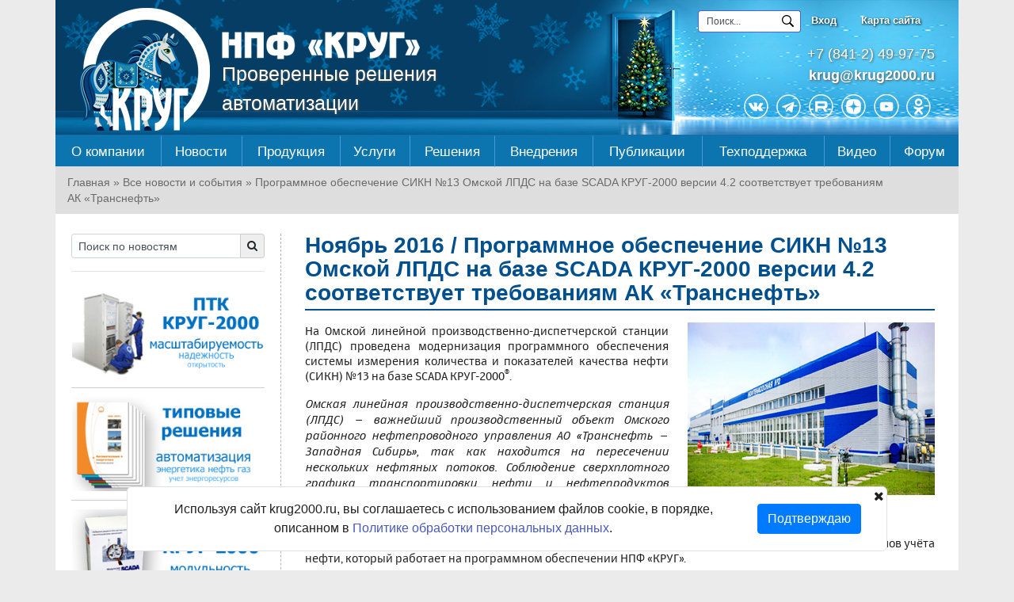

--- FILE ---
content_type: text/html; charset=UTF-8
request_url: https://www.krug2000.ru/news/1625.html
body_size: 62265
content:
<!DOCTYPE html>
<html>
	<head>
		<title>Программное обеспечение СИКН №13 Омской ЛПДС соответствует требованиям АК «Транснефть» | НПФ 'КРУГ'</title>
		
<link rel="icon" type="image/png" sizes="32x32" href="favicon-KRUG-32-bd.png">
<link rel="icon" type="image/png" sizes="48x48" href="favicon-KRUG-48-db.png">

		<meta charset="UTF-8">
		<meta name="keywords" content="">
		<meta name="description" content="Программное обеспечение СИКН №13 Омской ЛПДС соответствует требованиям АК Транснефть">	
		<base href="https://www.krug2000.ru/">
		
		<meta name="viewport" content="width=device-width, initial-scale=1.0">		
		<meta content="article" property="og:type">
		<meta content="Программное обеспечение СИКН №13 Омской ЛПДС соответствует требованиям АК «Транснефть»" property="og:title">
		<meta content="https://www.krug2000.ru/news/1625.html" property="og:url">
		<meta content=", " property="og:image">
		<meta content="340" property="og:image:width">
		<meta content="" property="og:description">
		<link rel="stylesheet" href="css/bootstrap.min.css">
		
		<link type="text/css" rel="stylesheet" href="css/ad_style_1747021324.css">
		<!-- Yandex.Metrika counter -->
<script type="text/javascript" >
   (function(m,e,t,r,i,k,a){m[i]=m[i]||function(){(m[i].a=m[i].a||[]).push(arguments)};
   m[i].l=1*new Date();k=e.createElement(t),a=e.getElementsByTagName(t)[0],k.async=1,k.src=r,a.parentNode.insertBefore(k,a)})
   (window, document, "script", "https://mc.yandex.ru/metrika/tag.js", "ym");

   ym(7929373, "init", {
        clickmap:true,
        trackLinks:true,
        accurateTrackBounce:true,
        webvisor:true
   });
</script>
<noscript><div><img src="https://mc.yandex.ru/watch/7929373" style="position:absolute; left:-9999px;" alt="" /></div></noscript>
<!-- /Yandex.Metrika counter -->
		<link rel="alternate" href="news/1625.html">	
	
		<style>
	.cookie-close{
    position: absolute;
    right: 3px;
    top: 0px;
    }
	.cookie-banner {
    position: fixed;
    bottom: 0;
    left: 50%;
    -webkit-transform: translateX(-50%);
    transform: translateX(-50%);
    width: 75%;
    z-index: 1080;
    background-color: #fff !important;
    border-radius: 6px !important;
    }
	@media (min-width:992px) {
		#menu_section.collapse:not(.show) {
    		display: block;
		}
	}
	@media(max-width:1199px){
		.company-title span{
            margin-top: 15px;
            line-height: 25px;			
			display: block;
		}
		.company-day-founded{
			margin-top: 10px;
		}
	}
	@media (max-width:991px) {
		#menu_section{
    word-wrap: break-word;
    background-color: #fff;
    background-clip: border-box;
    border: 1px solid rgba(0,0,0,.125);
    border-radius: 0.25rem;			
			background-color: #f8f9fa!important;
			padding: 1rem!important;
    		margin-bottom: 1rem!important;
		}
	}
	@media (min-width:1920px) {
.w-xxl-50 {
    width: 50% !important;
}	
	.d-xxl-block {
	    display: block;
	}
        .flex-xxl-row {
            -ms-flex-direction: row !important;
            flex-direction: row !important;
        }	
		.container{
			width: 1570px!important; max-width: none!important;
		}
		.column-left{max-width: 320px!important;}
		.column-right{max-width: 1250px!important;flex: 1250px!important;}
	}
	</style>
		<style>
		.bliconsShareDoc a, .sharePage{
	display: block;
    background-position: 0 0;
    height: 28px;
    background: url(../images/iconsSn_1647944995.png) no-repeat;	
	padding-left: 38px; 
	margin: 7px 0px;
		}
			.sharePage{
				background-position: 0 -224px;				
			}		
			.bliconsShareDoc a.twitter{
	    		background-position: 0 -140px;							
			}
			.bliconsShareDoc a.vk{				
	    		background-position: 0 -56px;				
			}
			.bliconsShareDoc a.tg{
	    		background-position: 0 -84px;								
			}
			.bliconsShareDoc a.ok{
	    		background-position: 0 -112px;				
				
			}
			.bliconsShareDoc a.email{
	    		background-position: 0 -168px;				
				
			}
			.bliconsShareDoc a.copyHref{				
	    		background-position: 0 -196px;				
			}
			.bliconsShareDoc a.mail{
	    		background-position: 0 -28px;				
			}			
		
		</style>
</head>
	<body>			
		<div class="main container device_mobile">
			<div class="mobileNavig d-xl-none">
	<div id="menuMobileSticky">
		<div class="container">
			<div class="p-2 d-flex flex-row justify-content-between">
				<div class="orgLogo" onclick="location.href='https://www.krug2000.ru/'">
					<img class="float-left" style="height: 35px;" src="images/company-logo.png"> 
					<div class="orgName">НПФ «КРУГ»</div>
				</div>
				<div class="navig">
				    <a href="search-results.html" class="open_top_search fa fa-search"></a>
					<a href="about/606.html" class="btn_feedback fa fa-envelope-o"></a>
					<a href="login.html" class="btn_auth fa fa-user"></a>
					<span class="menu-mobile fa fa-bars">&nbsp;</span>
				</div>
			</div>	
		</div>
	</div>		
	<div id="menuMobile">
        <li class="contacts d-none">
        	<div><i class="fa fa-map-marker" aria-hidden="true"></i> Россия, 440028 г. Пенза, ул. Германа Титова, 1</div>
        	<div><i class="fa fa-phone" aria-hidden="true"></i> тел.: (841-2) 49-97-75</div>
        	<div><i class="fa fa-envelope-open" aria-hidden="true"></i> e-mail: krug@krug2000.ru</div>
        	<div class="font-weight-bold mt-2 mb-1 text-dark">НПФ «КРУГ» в соцсетях</div>
        	<div class="mb-1 d-flex iconSocial justify-content-start">
        	<a href="https://vk.com/npf_krug" target="_blank" class="mr-1 vk"></a>
        	<a href="https://t.me/krug2000_ru" target="_blank" class="mx-1 t"></a>        	
        	<a href="https://rutube.ru/u/npfkrug" target="_blank" class="mx-1 rutube"></a>
			<a href="https://dzen.ru/krug2000_ru" target="_blank" class="mx-1 dzen"></a>
        	<a href="https://www.youtube.com/user/krug2000pnz" target="_blank" class="mx-1 youtube"></a>
        	<!--<a href="http://twitter.com/npf_krug" target="_blank" class="mx-1 twitter"></a>-->
        	<a href="https://ok.ru/krug2000" target="_blank" class="ml-1 ok"></a>
        	</div>
        </li>	    
		<div id="menuNavigation">
			<a href="#" class="menuBack"><span><i class="fa fa-angle-left" aria-hidden="true"></i></span>назад</a>
		</div>
		<div id="menuScroll">
			<div id="menuWrapper">
			</div>
		</div>
	</div>
	<div class="menuOverlay"></div>
</div><style>	
#header #phone{
    z-index:1;
}
    #header #phone a{
     color: #ffffff; 
     text-decoration: none;
    }
    #header #phone a:hover{
     color: #ffffff; 
     text-decoration: underline;
    }
	#header:before {
		display: none;
	}
	#header, #menuMobileSticky{
        /*background: #007eff;*/
        background: #50aaeb;
        background-size: cover;
        /*background-image: url(images/nebo_3.jpg);*/
         background-position: right;
        background-image: url(images/fon_ng_v2.png);
        /*background: linear-gradient(to right, #ff6400, #e21427);*/
    }
 #menuMobileSticky{    
    background-image: url(images/fon_mob_v1.png);
}    
	#poisk, .wr-company-info {
        z-index: 1;
    }
	#poisk .d-flex > div > a{
		font-size: 13px;
		text-shadow: 1px 1px 3px #000000;	
	}	
	.orgName, .logo-krug, .company-descr, #phone{
	    text-shadow: 1px 1px 3px #525252;
	}
	#menuMobileSticky .container{
	    z-index: 1;
	    /*position: absolute;*/
	}	
	#header::after{
		/*background: url(images/bg_12.jpg);*/	
		
	/*	background: url(images/nebo_3.jpg);*/
	
		/*background: url(images/head_2025_v1.jpg);*/
		content: "";
		height: 170px;
		display: block;
		opacity: 0.8;
	}
	#menuMobileSticky::after{
		/*background: url(images/head-bg-nebo-mob.jpg);*/
		/*background: url(images/head_mob_2025_v1.jpg);*/
		content: "";
		/*height: 52px;*/
		display: block;
		opacity: 0.8;
	}
	.logo-krug{
		position: absolute;
		z-index: 1;
		cursor: pointer;
		top: 10px;
		left: 30px;
	}
	.d-o-k{
		margin-top: 3px;
		font-size: 13px;
		color: #ffffff;
		text-align: center;		
	}
	.company-logo{	
		float: none;
	/*	background: url(images/company-logo.png) no-repeat;
		height: 130px;
		width: 139px;*/
		height: 155px;
		width: 165px;
		background: url(images/kon_v4.png) no-repeat;		
		/*background: url(images/company-logo_v1.png) no-repeat;*/
	}
#header .iconSocial {
    position: absolute;
    z-index: 1;
    right: 30px;
    bottom: 20px;
}
#header_menu {
    border-top: 1px solid #1c6ba5;
    background: #0c75af;
}
#header_menu .container > ul > li > a {
    border-left-color: #469ad7;
}
/*pobeda*/
/*#menuMobileSticky {
    border-bottom: 1px solid #cf0013;
}*/
/*#header_menu {
    background: linear-gradient(to right, #ff6400, #e21427);
}*/
/*#header_menu .container > ul > li > a {
    border-left-color: #cf0013;
    text-shadow: 1px 1px #cf0013;
}*/
/*#header_menu ul li.menuItem.active > a {
    text-shadow: none;
}
.wr-company-info {
     margin: 20px 0 0 150px;
}
.company-name {
    margin-bottom: 5px;
}
	.logo-krug {
		top: 5px;
		left: 30px;
	}
	.company-logo{	
		height: 100px;	
		width: 107px;
		background-size: contain;
	}
    .company-title {
        line-height: 25px;
    }
    .wr-company-info{
        margin-top: 12px;
    }
    .company-descr {
        margin-top: 0px;
    }
    #poisk {
      right: 295px;
      bottom: 30px;
      top: auto; 
    }
@media (max-width: 1599px) {
  #header #phone {
    right: 200px;
    top: 7px;   
  }
}
@media (max-width: 1199px) {
    #header #phone {
      right: 30px;
    }
    .company-title span {
        margin-top: 10px;
    }
}*/	
.top_search{
    display: flex;
    position: fixed;
    background: #eeeeee;
    height: 80px;
    top: -80px;
    width: 100%;
    left: 0;
    z-index: 99999;
    border-bottom: 1px solid #ccc;
    transition: all ease .3s;
}
.top_search.active{
    top: 0;
}
</style>
<div class="top_search align-items-center d-xl-none">
    <div class="container">
        <form class="simplesearch-search-form" action="search-results.html" method="get">
            <fieldset>
        		<div class="input-group">
                    <div class="input-group-prepend">
                        <button class="btn btn-secondary close_top_search" type="button"><i class="fa fa-times" aria-hidden="true"></i></button>
                    </div>		    
        			<input class="form-control" type="text" name="search" id="search" value="Запрос для поиска..." onfocus="this.value=(this.value=='Запрос для поиска...')? '' : this.value ;">
        			<input type="hidden" name="id" value="8">
        			<div class="input-group-append">
        				<button type="submit" class="btn btn-primary">Поиск</button>
        			</div>
        		</div>	
            </fieldset>
        </form>
    </div>
</div>
<div id="header" class="container d-none d-lg-block">
	<div class="logo-krug" onclick="location.href='/';">
		<div class="company-logo"></div>
		<!--<div class="d-o-k">Основана в 1992 г.</div>-->
	</div>								
	<div id="phone" class="d-flex flex-row text-right">	
		<!--
		<div class="">
				<img src="images/sdelano-v-rossii-v3.png" class="img-fluid" style="margin:7px 105px 0 0;">		
		</div>
		-->		
		<div>
		<div id="company_phone"><a href="tel:+7 (841-2) 49-97-75">+7 (841-2) 49-97-75</a></div>
		<div id="company_email" class="float-none"><a href="mailto:krug@krug2000.ru">krug@<span class="domain">krug2000.ru</span></a></div>
		</div>
	</div>
		<div class="mt-2 iconSocial d-flex iconSocial justify-content-end">
			<a href="https://vk.com/npf_krug " target="_blank" class="mr-1 vk"></a>
			<a href="https://t.me/krug2000_ru" target="_blank" class="mx-1 t"></a>			
        	<a href="https://rutube.ru/u/npfkrug" target="_blank" class="mx-1 rutube"></a>
			<a href="https://dzen.ru/krug2000_ru" target="_blank" class="mx-1 dzen"></a>			
			<a href="https://www.youtube.com/user/krug2000pnz" target="_blank" class="mx-1 youtube"></a>
			<a href="https://ok.ru/krug2000" target="_blank" class="mx-1 ok"></a>
			<!--<a href="http://twitter.com/npf_krug" target="_blank" class="mx-1 twitter"></a>
			<a href="https://www.facebook.com/krug2000.ru" target="_blank" class="mr-1 facebook"></a>							
			<a href="https://www.instagram.com/krug2000.ru/" target="_blank" class="ml-1 instagram"></a>-->							
		</div>	
		<div id="modal-auth" class="modal fade bd-example-modal-sm" tabindex="-1" role="dialog" aria-hidden="true">
		<div class="modal-dialog modal-dialog-centered" role="document">
				<div class="modal-content">	
					<div class="modal-header">
						<h2 class="modal-title">Авторизация пользователя</h2>
						<button type="button" class="close" data-dismiss="modal" aria-label="Close">
							<span aria-hidden="true">&times;</span>
						</button>
					</div>
					<div class="modal-body">
						<div class="WebLoginAuth_fl">
							<!-- login form section-->
							<h3>Вход на сайт</h3>
							<div class="bd-callout bd-callout-info">
								<form method="post" id="auth_loginfrm" name="loginfrm" action="login.html">
									<div class="form-group row"> <label for="username" class="col-sm-3 col-md-2 col-form-label">Логин:</label>
										<div class="col-sm-9 col-md-10"> <input type="text" name="username" value="" id="username" class="form-control form-control-sm "> </div>
									</div>
									<div class="form-group row"> <label for="password" class="col-sm-3 col-md-2 col-form-label">Пароль:</label>
										<div class="col-sm-9 col-md-10"> 
											<input type="password" name="password" value="" id="password" class="form-control form-control-sm ">
										</div>
									</div>
									<div class="form-group custom-control custom-checkbox">
										<input type="hidden" name="refurl" value="1625">
										<input type="checkbox" id="checkbox_1" name="rememberme" tabindex="3" size="1" value="0" onclick="webLoginCheckRemember();" 0="" class="custom-control-input"> <label for="checkbox_1" class="custom-control-label">Запомнить меня</label>
									</div> <button type="submit" name="cmdweblogin" class="btn btn-inf">Войти</button> <a href="#" onclick="webLoginShowForm('fl', 'Remind');return false;" id="forgotpsswd" class="btn btn-outline-primary">Забыли пароль?</a>
								</form>
							</div>
							<p>Для авторизации можно воспользоваться своей учетной записью в социальных сетях.</p>
							<div class="iconsAuthSocial">
							<a href="https://oauth.vk.com/authorize?client_id=6745621&amp;display=page&amp;redirect_uri=https%3A%2F%2Fwww.krug2000.ru%2Flogin.html%3Fsocial%3Dvk&amp;scope=email&amp;response_type=code&amp;v=5.87&amp;state=refurl%3D1625"><img src="images/social/icon_vk.png"></a><!--<a href="https://accounts.google.com/o/oauth2/v2/auth?client_id=1090989172431-5vstems6p6mj9bq7vebccmudkd9cmn5j.apps.googleusercontent.com&amp;redirect_uri=https%3A%2F%2Fwww.krug2000.ru%2Flogin.html%3Fsocial%3Dgoogle&amp;scope=profile&amp;access_type=online&amp;response_type=code&amp;state=refurl%3D1625"><img src="images/social/icon_google.png"></a>--><a href="https://oauth.yandex.ru/authorize?client_id=66bc3ff284bb48a6b75e720dd6395158&amp;force_confirm=1&amp;redirect_uri=https%3A%2F%2Fwww.krug2000.ru%2Flogin.html%3Fsocial%3Dyandex&amp;response_type=code&amp;state=refurl%3D1625"><img src="images/social/icon_yandex.png"></a>
<a href="https://connect.mail.ru/oauth/authorize?client_id=771893&amp;redirect_uri=https%3A%2F%2Fwww.krug2000.ru%2Flogin.html%3Fsocial%3Dmail&amp;response_type=code&amp;state=refurl%3D1625"><img src="images/social/icon_mail.png"></a>					<a href="https://connect.ok.ru/oauth/authorize?client_id=512000359736&amp;redirect_uri=https%3A%2F%2Fwww.krug2000.ru%2Flogin.html%3Fsocial%3Dok&amp;response_type=code&amp;state=refurl%3D1625"><img src="images/social/icon_ok.png"></a>		
							</div>
						</div>
						<div class="WebLoginRemind_fl" style="position:relative;display:none">
							<!-- Password reminder form section -->
							<h3>Напоминание пароля</h3>
							<form id="auth_loginreminder" name="loginreminder" method="post" action="login.html">
								<div class="bd-callout bd-callout-info">
									<div class="form-group row">
										<label for="txtwebemail" class="col-sm-3 col-md-2 col-form-label">E-mail</label>
										<div class="col-sm-9 col-md-10">
											<input type="text" name="email" value="" id="txtwebemail" class="form-control form-control-sm "> <span class="form-text text-muted formFieldDescr">введите адрес для получения нового пароля:</span>
										</div>
									</div>
									<p>Чтобы вернуться для ввода пароля нажмите Отмена</p>
									<div class="form-group">
										<input type="hidden" name="txtpwdrem" value="0">
										<input type="hidden" name="login_fp_service" value="forgotpassword"><button type="submit" name="cmdweblogin" class="btn btn-inf">Выслать</button> <button type="reset" name="cmdcancel" onclick="webLoginShowForm('fl', 'Auth');" class="btn btn-outline-primary">Отмена</button>
									</div>
								</div>
							</form>
						</div>					
					</div>
					<div class="modal-footer">
						<a href="registracia.html" class="btn btn-sm btn-outline-secondary">Зарегистрироваться</a>
					</div>
				</div>
		</div>
	</div>
	<div id="poisk" class="d-none d-xl-block">
			<div class="d-flex">
					<div class="ml-2" id="container_form_search" style="position: relative; width: 130px;">
						<form method="get" action="search-results.html">						
							<div id="form_search" style="width:130px; position: absolute; bottom: 0px; right: 0px;">
								<div class="input-group input-group-sm">			
									<input class="form-control form-control-sm input_search" type="text" name="search" value="Поиск..." onfocus="this.value=(this.value=='Поиск...')? '' : this.value ;" onblur="this.value=(this.value!='')?this.value:'Поиск...'; jQuery('#form_search').css('width', '130px'); jQuery('#form_search').removeClass('active');" onclick="jQuery('#form_search').css('width', '400px'); jQuery('#form_search').addClass('active');" autocomplete="off">
									<div class="input-group-append">
										<button class="btn" type="submit">
											<svg height="16" class="octicon octicon-search" viewBox="0 0 16 16" version="1.1" width="16" aria-hidden="true"><path fill-rule="evenodd" d="M15.7 13.3l-3.81-3.83A5.93 5.93 0 0 0 13 6c0-3.31-2.69-6-6-6S1 2.69 1 6s2.69 6 6 6c1.3 0 2.48-.41 3.47-1.11l3.83 3.81c.19.2.45.3.7.3.25 0 .52-.09.7-.3a.996.996 0 0 0 0-1.41v.01zM7 10.7c-2.59 0-4.7-2.11-4.7-4.7 0-2.59 2.11-4.7 4.7-4.7 2.59 0 4.7 2.11 4.7 4.7 0 2.59-2.11 4.7-4.7 4.7z"></path></svg></button>
									</div>
								</div>							
							</div>
						</form>
					</div>			    
					<div class="mx-2 font-weight-bold"><a href="login.html?refurl=1625" class="modal_auth">Вход</a></div>
					<div class="mx-2"><a href="map.html" style="text-decoration:none;" class="font-weight-bold">Карта сайта</a></div>
					
				</div>	
	</div>			
	<div class="wr-company-info" style="margin: 20px 0 0 190px;">
		<!--<div class="company-logo" onclick="location.href='/';"></div>-->
		<div class="company-descr d-none d-md-block">
			<div class="company-name d-none d-xl-block"></div>
			<div class="company-title"><span>Проверенные </span>решения<br> автоматизации</div>
			<!--<div class="company-day-founded">Сделано в России</div>			-->
		</div>
	</div>
	
</div>
<div id="header_menu" class="d-none d-xl-block">
	<div class="container">
		<ul><li class="menuItem"><a href="about.html">О компании</a><div class="wrapperSubMenu"><div class="closeMenu"><span>Х</span>Закрыть</div><div class="outerWrapper"><ul><li class="headerCategory"><a href="about/certificates.html">Сертификаты и лицензии</a></li><li><a href="about/certificates/1516.html">Технические средства</a></li><li><a href="about/certificates/1517.html">Программное обеспечение</a></li><li><a href="about/certificates/1518.html">Работы, услуги</a></li><li><a href="about/certificates/1519.html">Внесение в реестр СИ</a></li><li><a href="about/certificates/1520.html">Товарные знаки и патенты</a></li><li><a href="about/certificates/1515.html">Сертификаты ISO</a></li></ul><ul><li class="headerCategory"><a href="about/otzyvy_zakazchikov.html">Отзывы</a></li><li class="headerCategory"><a href="about/pozdravlenija.html">Дипломы и награды</a></li><li><a href="about/pozdravlenija/pozdravlenija.html">Поздравления</a></li><li><a href="about/pozdravlenija/diplomy-vystavok.html">Выставки</a></li><li class="headerCategory"><a href="about/contact.html">Контактная информация</a></li></ul><ul><li class="headerCategory"><a href="about/vidy-deyatelnosti-v-oblasti-it.html">ИТ аккредитация. Подробнее</a></li><li class="headerCategory"><a href="about/documents.html">Документы</a></li><li><a href="about/documents/975.html">Политика в области качества</a></li><li><a href="about/documents/politika-obrabotki-personalnyh-dannyh.html">Политика обработки персональных данных</a></li><li><a href="about/documents/1745.html">Оценка условий труда</a></li></ul><ul><li class="headerCategory"><a href="about/partners.html">Партнеры</a></li><li><a href="about/partners/118.html">Условия партнерства</a></li></ul><ul><li class="headerCategory"><a href="about/2306.html">Импортозамещение в АСУ ТП</a></li></ul></div> </div></li><li class="menuItem"><a href="news.html">Новости</a></li><li class="menuItem"><a href="products.html">Продукция</a><div class="wrapperSubMenu"><div class="closeMenu"><span>Х</span>Закрыть</div><div class="outerWrapper q-col-submenu-5"><ul><li class="headerCategory"><a href="products/ptk.html">Программно-технический комплекс</a></li><li><a href="products/ptk/1642.html">Преимущества</a></li><li><a href="products/ptk/1643.html">Функции</a></li><li><a href="products/ptk/1644.html">Состав</a></li><li><a href="products/ptk/1645.html">Архитектура</a></li><li><a href="products/ptk/1646.html">Сертификация</a></li><li><a href="products/ptk/2247.html">Промышленная кибербезопасность</a></li></ul><ul><li class="headerCategory"><a href="products/ppr.html">Программные средства</a></li><li><a href="products/ppr/scada-2000.html">SCADA КРУГ-2000<sup>&reg;</sup></a></li><li><a href="products/ppr/krugol-devstudio.html">ИСР КРУГОЛ™</a></li><li><a href="products/ppr/srvk.html">СРВК</a></li><li><a href="products/ppr/trenajer-operativnogo-personala.html">КТК ТРОПА</a></li><li><a href="products/ppr/streamdat.html">Платформа StreamDat</a></li><li><a href="products/ppr/opc.html">OPC серверы</a></li><li><a href="products/ppr/support.html">Техническая поддержка</a></li><li><a href="products/ppr/2159.html">Обучающие видеоролики</a></li></ul><ul><li class="headerCategory"><a href="products/ptc.html">Программно-технические средства</a></li><li><a href="products/ptc/promyshlennye-kontrollery.html">ПЛК DevLink-C1000</a></li><li><a href="products/ptc/plk210-kr-kontroller.html">Контроллеры ПЛК210-KR</a></li><li><a href="products/ptc/ivk-dlja-ucheta-nefti-i-nefteproduktov.html">Вычислитель ЦифрОйл</a></li><li><a href="products/ptc/server-edinogo-vremeni-timevisor.html">СЕВ TimeVisor</a></li><li><a href="products/ptc/storojevoj-taimer-watchdog.html">Сторожевой таймер WatchDog</a></li></ul><ul><li class="headerCategory"><a href="products/tipovye-shkafy-avtomatiki.html">Типовые шкафы автоматики</a></li><li><a href="products/tipovye-shkafy-avtomatiki/shkaf-sbora-dannykh-shsd.html">Шкафы учета</a></li><li><a href="products/tipovye-shkafy-avtomatiki/2504.html">Шкафы управления теплопунктами</a></li><li><a href="products/tipovye-shkafy-avtomatiki/2266.html">Шкаф учета и телемеханики для подстанций 0,4/6/10/20 кВ</a></li><li><a href="products/tipovye-shkafy-avtomatiki/shkafy-kontrolya-i-upravleniya-vodozabornymi-skvazhinami.html">Шкафы управления водозабором</a></li><li><a href="products/tipovye-shkafy-avtomatiki/shkafy-upravleniya-vodoprovodnymi-nasosnymi-stantsiyami.html">Шкафы управления ВНС</a></li><li><a href="products/tipovye-shkafy-avtomatiki/shkafy-upravleniya-kanalizatsionnymi-nasosnymi-stantsiyami.html">Шкафы управления КНС</a></li><li><a href="products/tipovye-shkafy-avtomatiki/shkafy-avr.html">Шкафы АВР</a></li><li><a href="products/tipovye-shkafy-avtomatiki/shkafy-bespereboinogo-pitanija.html">Шкафы бесперебойного питания</a></li></ul><ul><li class="headerCategory"><a href="products/pult.html">Пульты операторов</a></li><li><a href="http://www.consergo.ru" target="_blank">КОНСЭРГО<sup>&reg;</sup></a></li>
<li><a href="http://www.technoconsole.ru" target="_blank">ТЕХНОКОНСОЛЬ</a></li></ul></div> </div></li><li class="menuItem"><a href="services.html">Услуги</a><div class="wrapperSubMenu"><div class="closeMenu"><span>Х</span>Закрыть</div><div class="outerWrapper"><ul><li class="headerCategory"><a href="services/promavtomat.html">Услуги автоматизации</a></li><li><a href="services/promavtomat/investigation.html">Обследование объектов автоматизации</a></li><li><a href="services/promavtomat/1816.html">Разработка концепций и технических заданий</a></li><li><a href="services/promavtomat/projecting.html">Разработка проектной документации по АСУ ТП</a></li><li><a href="services/promavtomat/engineering.html">Инжиниринг</a></li><li><a href="services/promavtomat/kip.html">Комплектация КИПиА</a></li><li><a href="services/promavtomat/racks.html">Сборка шкафов управления и электротехнических</a></li><li><a href="services/promavtomat/pnr.html">Пусконаладочные работы</a></li><li><a href="services/promavtomat/service.html">Гарантийное и сервисное  обслуживание</a></li><li><a href="services/promavtomat/1817.html">Создание тренажёров</a></li></ul><ul><li class="headerCategory"><a href="services/courses.html">Обучение (консультационные услуги)</a></li></ul></div> </div></li><li class="menuItem"><a href="decisions.html">Решения</a><div class="wrapperSubMenu"><div class="closeMenu"><span>Х</span>Закрыть</div><div class="outerWrapper q-col-submenu-5"><ul><li class="headerCategory"><a href="decisions/solutions_energy.html">Энергетика</a></li><li><a href="decisions/solutions_energy/asu_tp_kotloagregata.html">АСУ ТП котлоагрегата</a></li><li><a href="decisions/solutions_energy/sistema_upravlenija_gorelkami.html">САУГ/АСУГ</a></li><li><a href="decisions/solutions_energy/asu_tp_turbogeneratora.html">АСУ ТП турбоагрегата</a></li><li><a href="decisions/solutions_energy/avtomatizirovannaya-elektrogidravlicheskaya-sistema-regulirovaniya-parovoy-turbiny-tets.html">Автоматизированная ЭГСР паровой турбины</a></li><li><a href="decisions/solutions_energy/regulirovanie_chastoty_turbiny.html">САР ЧВ паровой турбины</a></li><li><a href="decisions/solutions_energy/asu_tp_grp.html">АСУ ТП ГРП</a></li><li><a href="decisions/solutions_energy/aiis-vodopodgotovitelnogo-kompleksa-tets.html">АИИС водоподготовки</a></li><li><a href="decisions/solutions_energy/avtomatizatsiya-pitatelnykh-turbonasosnykh-agregatov-energoblokov-tets-gres.html">Автоматизация ПТНА энергоблоков ТЭЦ / ГРЭС</a></li><li><a href="decisions/solutions_energy/asu-tp-teploenergeticheskogo-oborudovanija-stancii.html">АСУ ТП ТЭЦ/ТЭС</a></li><li><a href="decisions/solutions_energy/asu-tp-gazoturbinnoj-elektrostancii.html">АСУ ТП ГТЭС</a></li><li><a href="decisions/solutions_energy/sistema-kompleksnogo-ucheta-resursov.html">ИАСКУЭ</a></li><li><a href="decisions/solutions_energy/1684.html">АСДКУЭ электросетевой компании</a></li><li><a href="decisions/solutions_energy/asdu-energosistemoj.html">АСДУ энергосистемой</a></li><li><a href="decisions/solutions_energy/asu-energosnabjeniem-predprijatija.html">АСУ энергоснабжением предприятия</a></li><li><a href="decisions/solutions_energy/sistema-telemehaniki-predprijatija.html">Система телемеханики предприятия</a></li><li><a href="decisions/solutions_energy/trenazher-dlya-operatorov-tekhnologicheskikh-ustanovok.html">Тренажеры для операторов</a></li><li><a href="decisions/solutions_energy/1798.html">Тренажёры для персонала цеха АСУ ТП</a></li></ul><ul><li class="headerCategory"><a href="decisions/solutions_zkx.html">Тепловые сети</a></li><li><a href="decisions/solutions_zkx/asdu-teplosabjajuschej-kompanii.html">АСДУ теплоснабжающей компании</a></li><li><a href="decisions/solutions_zkx/dispetchersij-punkt-teploseti.html">Диспетчерский пункт</a></li><li><a href="decisions/solutions_zkx/systemkotel.html">АСУ ТП котельных</a></li><li><a href="decisions/solutions_zkx/teploset.html">АСУ ТП насосных станций</a></li><li><a href="decisions/solutions_zkx/teplopunkt.html">АСУ ТП тепловых пунктов</a></li><li><a href="decisions/solutions_zkx/askuer-teplosetevoj-kompanii.html">АСКУЭР теплосетевой компании</a></li><li class="headerCategory"><a href="decisions/solutions_oil.html">Нефть</a></li><li><a href="decisions/solutions_oil/asutp-nefteparkov.html">АСУ ТП нефтепарков</a></li><li><a href="decisions/solutions_oil/podgotneft.html">АСУ ТП УКПН</a></li><li><a href="decisions/solutions_oil/pererabneft.html">АСУ ТП УППН, АТ, АВТ</a></li><li><a href="decisions/solutions_oil/riforming.html">АСУ ТП риформинга</a></li><li><a href="decisions/solutions_oil/gazfrakt.html">АСУ ТП ГФУ</a></li><li><a href="decisions/solutions_oil/2429.html">АСУ ТП битумной установки</a></li><li><a href="decisions/solutions_oil/asuyt.html">АСУ ТП установки очистки масла</a></li><li><a href="decisions/solutions_oil/obsystem.html">Тренажеры по ПЛАС</a></li><li><a href="decisions/solutions_oil/2090.html">АСУ ТП факельного хозяйства</a></li><li><a href="decisions/solutions_oil/cikn.html">СИКН</a></li><li><a href="decisions/solutions_oil/1877.html">АСУ энергоснабжением предприятия</a></li></ul><ul><li class="headerCategory"><a href="decisions/gaz.html">Газ</a></li><li><a href="decisions/gaz/gazcex.html">АСУ ТП газокомпрессорного цеха</a></li><li><a href="decisions/gaz/rezervgaz.html">АСУ ТП резервуарных парков</a></li><li><a href="decisions/gaz/gazregpunkt.html">АСУ ТП ГРП</a></li><li><a href="decisions/gaz/frakt.html">АСУ ТП ГФУ</a></li><li><a href="decisions/gaz/regenmet.html">АСУ ТП установки регенерации метанола</a></li><li><a href="decisions/gaz/gazpromusl.html">АСУ ТП газового промысла</a></li><li><a href="decisions/gaz/fakelxoz.html">АСУ ТП факельного хозяйства</a></li><li><a href="decisions/gaz/diztop.html">АСУ ТП установки гидроочистки дизтоплив</a></li><li><a href="decisions/gaz/acytptp.html">Обучающая система по ПЛАС</a></li><li><a href="decisions/gaz/sistema-monitoringa-shgrp.html">Система мониторинга  ШГРП</a></li><li><a href="decisions/gaz/1878.html">АСУ энергоснабжением предприятия</a></li><li class="headerCategory"><a href="decisions/vodnoe_hozyajstvo.html">Водное хозяйство</a></li><li><a href="decisions/vodnoe_hozyajstvo/asdu-vodokanala.html">Система диспетчеризации водоканалов</a></li><li><a href="decisions/vodnoe_hozyajstvo/871.html">АСУ ТП водозабора</a></li><li><a href="decisions/vodnoe_hozyajstvo/873.html">АСУ ТП водоснабжения</a></li><li><a href="decisions/vodnoe_hozyajstvo/874.html">АСУ ТП водоотведения</a></li><li><a href="decisions/vodnoe_hozyajstvo/872.html">АСУ ТП реагентного хозяйства</a></li><li><a href="decisions/vodnoe_hozyajstvo/875.html">АСУ ТП мелиорационного канала</a></li></ul><ul><li class="headerCategory"><a href="decisions/solutions_comacc.html">Учет энергоресурсов</a></li><li><a href="decisions/solutions_comacc/iackyepp.html">ИАСКУЭ</a></li><li><a href="decisions/solutions_comacc/ackyt.html">Учет теплоресурсов</a></li><li><a href="decisions/solutions_comacc/aiistye_aiiskye.html">АИИС ТУЭ/АИИС КУЭ</a></li><li><a href="decisions/solutions_comacc/asdkue-elektrosetevoj-kompanii.html">АСДКУЭ электросетевой компании</a></li><li><a href="decisions/solutions_comacc/1879.html">АСУ энергоснабжением предприятия</a></li><li><a href="decisions/solutions_comacc/askypg.html">Учет природного газа</a></li><li><a href="decisions/solutions_comacc/ackycyg.html">Учет сжиженного углеводородного газа</a></li><li><a href="decisions/solutions_comacc/1638.html">СИКН</a></li><li><a href="decisions/solutions_comacc/modernizatsiya-sistemy-uchota-prirodnogo-gaza-saranskoy-tets-2.html">Модернизация системы учёта природного газа Саранской ТЭЦ-2</a></li><li class="headerCategory"><a href="decisions/solutions_automat.html">Здания и сооружения</a></li><li><a href="decisions/solutions_automat/sistemy-dispetcherizacii-zdanij.html">Системы диспетчеризации зданий</a></li><li><a href="decisions/solutions_automat/sistema-upravlenija-ventiljaciej.html">АСУ вентиляцией</a></li><li><a href="decisions/solutions_automat/sistema-monitoringa-temperatury-vlajnosti.html">Система мониторинга температуры и влажности</a></li><li><a href="decisions/solutions_automat/narugsvetgorod.html">АСУ наружным освещением</a></li><li><a href="decisions/solutions_automat/asu-tp-itp.html">АСУ ИТП жилого дома</a></li><li><a href="decisions/solutions_automat/asdu-protivogololednoy-sistemy-aps.html">АСДУ противогололёдной системы автодорог</a></li></ul><ul><li class="headerCategory"><a href="decisions/dispetcherizacija.html">Диспетчеризация</a></li><li><a href="decisions/dispetcherizacija/asdkue-elektrosetevoj-kompanii.html">АСДКУЭ электросетевой компании</a></li><li><a href="decisions/dispetcherizacija/asdu-teplosabjajuschej-kompanii.html">АСДУ теплоснабжающей компании</a></li><li><a href="decisions/dispetcherizacija/iackyepp.html">ИАСКУЭ</a></li><li><a href="decisions/dispetcherizacija/1883.html">АСДУ энергосистемой</a></li><li><a href="decisions/dispetcherizacija/1812.html">Системы диспетчеризации зданий</a></li><li><a href="decisions/dispetcherizacija/narugsvetgorod.html">АСУ наружным освещением</a></li><li><a href="decisions/dispetcherizacija/dispetcherizatsiya-dorozhno-transportnykh-obyektov-avtomaticheskoy-protivogololodnoy-sistemy.html">АСДУ противогололёдной системы автодорог</a></li><li><a href="decisions/dispetcherizacija/sistema-telemehaniki-predprijatija.html">Система телемеханики предприятия</a></li><li><a href="decisions/dispetcherizacija/dispetcherizatcija-vodokanala.html">АСДУ водоканала</a></li><li class="headerCategory"><a href="decisions/trenajery-podgotovki-operatorov-technologov.html">Компьютерные тренажеры</a></li><li><a href="decisions/trenajery-podgotovki-operatorov-technologov/trenazher-dlya-operatorov-tekhnologicheskikh-ustanovok.html">Тренажеры для операторов</a></li><li><a href="decisions/trenajery-podgotovki-operatorov-technologov/trenajer-obuchenija-personala-po-plas.html">Тренажеры по ПЛАС</a></li><li><a href="decisions/trenajery-podgotovki-operatorov-technologov/1786.html">Тренажёры для персонала цеха АСУ ТП</a></li><li><a href="decisions/trenajery-podgotovki-operatorov-technologov/trenazhor-dlya-personala-po-obsluzhivaniyu-elektrotekhnicheskogo-oborudovaniya-gres-tets.html">Тренажеры для электрослесарей</a></li><li class="headerCategory"><a href="decisions/1622.html">Другие решения</a></li></ul></div> </div></li><li class="menuItem"><a href="vnedr.html">Внедрения</a></li><li class="menuItem"><a href="publications.html">Публикации</a></li><li class="menuItem"><a href="1821.html">Техподдержка</a></li><li class="menuItem"><a href="video.html">Видео</a></li><li class="menuItem"><a href="forum.html">Форум</a></li></ul>
	</div>				
</div>
<div class="breadcrumbs">
	<span class="B_crumbBox" itemscope="" itemtype="https://schema.org/BreadcrumbList">
		<span itemprop="itemListElement" itemscope="" itemtype="https://schema.org/ListItem">
		  <a class="B_homeCrumb" href="https://www.krug2000.ru/" title="" itemprop="item">
			<span itemprop="name">Главная</span>
		  </a>
		  <meta itemprop="position" content="1">
		 </span> » <span itemprop="itemListElement" itemscope="" itemtype="https://schema.org/ListItem">
		  <a class="B_crumb" href="news.html" title="" itemprop="item">
			<span itemprop="name">Все новости и события</span>
		  </a>
		  <meta itemprop="position" content="2">
		 </span>  » <span class="B_lastCrumb" itemprop="itemListElement" itemscope="" itemtype="https://schema.org/ListItem">
	   <span class="B_currentCrumb" itemprop="name">Программное обеспечение СИКН №13 Омской ЛПДС  на базе SCADA КРУГ-2000 версии 4.2 соответствует требованиям АК&nbsp;«Транснефть»</span>
	   <meta itemprop="position" content="3"></span></span>
</div>		
			<div class="row content">
				<div class="column-left col-12 col-lg-4 col-xl-3">
					<div class="block_fixed">
						
			<div>
				
			</div>						
						<div class=" d-none d-lg-block">	
							<form method="post" action="search-results.html">
								<div class="input-group input-group-sm">
									<input name="search" type="text" class="form-control" value="Поиск по новостям" onfocus="this.value=(this.value=='Поиск по новостям')? '' : this.value ;" onblur="this.value=(this.value=='')? 'Поиск по новостям' : this.value;">
									<input type="hidden" name="news_search" value="1">	
									<div class="input-group-append">
										<button class="btn btn-default" type="submit">														<span class="fa fa-search"> </span>
										</button>
									</div>
								</div>
							</form>
							<hr>
							
							
		<div class="graphics_bl">
			
				<div class="graphics_section">	
					<a href="products/ptk.html">
						<img data-src="solutions/left-block-ptk-6.jpg" />
					</a>
				</div>
			
				<div class="graphics_section">	
					<a href="decisions.html">
						<img data-src="solutions/left-block-solutions.jpg" />
					</a>
				</div>
			
				<div class="graphics_section">	
					<a href="products/ppr/scada-2000.html">
						<img data-src="solutions/left-block-scada-6.jpg" />
					</a>
				</div>
			
				<div class="graphics_section">	
					<a href="products/ppr/streamdat.html">
						<img data-src="solutions/left-block-streamdat-1.png" />
					</a>
				</div>
			
				<div class="graphics_section">	
					<a href="products/ptc/promyshlennye-kontrollery.html">
						<img data-src="solutions/left-block-devlink-6_v2.jpg" />
					</a>
				</div>
			
				<div class="graphics_section">	
					<a href="products/ppr/trenajer-operativnogo-personala.html">
						<img data-src="solutions/left-block-tropa-6.jpg" />
					</a>
				</div>
			
				<div class="graphics_section">	
					<a href="products/ptc/ivk-dlja-ucheta-nefti-i-nefteproduktov.html">
						<img data-src="solutions/left-block-krug-digitoil.jpg" />
					</a>
				</div>
			
				<div class="graphics_section">	
					<a href="products/ptc/server-edinogo-vremeni-timevisor.html">
						<img data-src="solutions/left-block-timevisor.jpg" />
					</a>
				</div>
			
		</div>
		
							<div class="mt-3 d-flex iconSocialColor justify-content-between">
	<a href="https://vk.com/npf_krug" target="_blank" class="vk"></a>
    <a href="https://t.me/krug2000_ru" target="_blank" class="t"></a>	
    <a href="https://rutube.ru/u/npfkrug" target="_blank" class="rutube"></a>
    <a href="https://dzen.ru/krug2000_ru" target="_blank" class="dzen"></a>    	
	<a href="https://www.youtube.com/user/krug2000pnz" target="_blank" class="youtube"></a>
	<!--<a href="http://twitter.com/npf_krug" target="_blank" title="читайте нас в Твиттере" class="twitter"></a>-->
	<a href="https://ok.ru/krug2000" target="_blank" class="ok"></a>
	<a href="http://www.krug2000.ru/rss.html" target="_blank" class="rss"></a>	
</div>
<br clear="all">
						</div>
					</div>					
				</div>
				<div class="column-right col-lg-8 col-xl-9">
					<h1>Ноябрь 2016 / Программное обеспечение СИКН №13 Омской ЛПДС  на базе SCADA КРУГ-2000 версии 4.2 соответствует требованиям АК&nbsp;«Транснефть»</h1>
					<p><img class="ml-md-4 mb-4 float-md-right img-fluid" title="Система измерения количества и показателей качества нефти Омской ЛПДС" src="news/omskaja-lpds.jpg" alt="Система измерения количества и показателей качества нефти Омской ЛПДС" /></p>
<p>На Омской линейной производственно-диспетчерской станции (ЛПДС) проведена модернизация программного обеспечения системы измерения количества и показателей качества нефти (СИКН) №13 на базе SCADA КРУГ-2000<sup>&reg;</sup>.</p>

<p><em>Омская линейная производственно-диспетчерская станция (ЛПДС) – важнейший производственный объект Омского районного нефтепроводного управления АО «Транснефть – Западная Сибирь», так как находится на пересечении нескольких нефтяных потоков. Соблюдение сверхплотного графика транспортировки нефти и нефтепродуктов обеспечивают пять узлов учета. Через СИКН №13 с 1999 года прошло более 100 млн. тонн нефти.</em></p>

<p>СИКН №13 Омской ЛПДС введена в промышленную эксплуатацию в 1999 году. Это один из старейших узлов учёта нефти, который работает на программном обеспечении НПФ «КРУГ».</p>

<p>В связи с выходом новых нормативных документов, разработанных АК «Транснефть», которые регламентируют требования к автоматизированным системам, возникла острая необходимость в приведении программного обеспечения СИКН №13 в соответствии со следующими нормативными документами:
<ul>
<li>РД-35.240.50-КТН-109-13 «Автоматизация и телемеханизация технологического оборудования площадочных и линейных объектов магистральных нефтепроводов и нефтепродуктопроводов. Основные положения»</li>
<li>МИ 3532-2015 «Рекомендация. ГСИ. Рекомендации по определению массы нефти при учетных операциях с применением систем измерений количества и показателей качества нефти»</li>
<li>ОТТ-35.240.00-КТН-010-12 «АСУ ТП и ПТС Компании. Информационная безопасность. Общие технические требования».</li>
</ul>
</p>

<p>Основные изменения коснулись информационной безопасности (новые группы доступа, ограничение времени действия пользователей, поименная регистрация пользователей, регистрация неуспешных попыток входа и т.д.). Реализацию данных требований обеспечил функционал <a href="products/ppr/scada-2000/podrobno_scada.html" target="_blank"><strong>новой версии 4.2 SCADA КРУГ-2000</strong></a><sup>&reg;</sup>. Также были разработаны новые формы отчётов по учёту нефти (Журнал регистрации показаний средств измерений, Паспорт качества нефти, Акт приема-сдачи, Двухчасовой и Сменный отчеты).</p>

						<div class="mb-4 btn btn-sm btn-primary d-inline-flex align-items-center" data-toggle="collapse" href="#collapseBtnSharePage"><i class="fa fa-share-alt mr-2" aria-hidden="true"></i> Поделиться</div>
	<div id="collapseBtnSharePage" class="collapse">
		<div class="bliconsShareDoc d-flex flex-column">
			<div>
			<a href="https://vk.com/share.php?url=https%3A%2F%2Fwww.krug2000.ru%2Fnews%2F1625.html" class="vk d-inline-flex align-items-center" target="_blank"><span>ВКонтакте</span></a>
			</div>
			<div>			
			<a href="https://telegram.me/share/url?url=https%3A%2F%2Fwww.krug2000.ru%2Fnews%2F1625.html" class="tg d-inline-flex align-items-center" target="_blank">Telegram</span></a>
			</div>
			<div>			
			<a href="https://connect.mail.ru/share?url=https%3A%2F%2Fwww.krug2000.ru%2Fnews%2F1625.html" class="mail d-inline-flex align-items-center" target="_blank"><span>Мой Мир</span></a>
			</div>
			<div>
			<a href="https://connect.ok.ru/offer?url=https%3A%2F%2Fwww.krug2000.ru%2Fnews%2F1625.html" class="ok d-inline-flex align-items-center" target="_blank"><span>Одноклассники</span></a>
			</div>
			<div>
			<a href="mailto:?body=https%3A%2F%2Fwww.krug2000.ru%2Fnews%2F1625.html" class="email d-inline-flex align-items-center"><span>Email</span></a>
			</div>
			<div>
			<a href="javascript:void(0);" class="copyHref d-inline-flex align-items-centerd-flex align-items-center"><span>Скопировть ссылку</a>			
			</div>
		</div>
	</div>					
								<div class="cmtakge">
                        	<div class="headcmtakge">Смотрите также:</div><br>
                            <ul>
                            	<li><a href="news/1573.html">На Омской ЛПДС проведена модернизация системы измерения количества и качества нефти</a></li>
<li><a href="news/1570.html">Модернизация систем измерения количества и показателей качества нефти на объектах АО «Самотлорнефтегаз»</a></li>

                        	<li><a href="decisions/solutions_oil/cikn.html">Системы измерений количества и показателей качества нефти (СИКН)</a></li></ul>
                        </div>
					
				</div>
			</div>
			<div class="footer">
	<p class="sectionTitle">
		Научно-производственная фирма «КРУГ»
	</p>
	<div class="contact">
		<p>
			<i class="fa fa-map-marker" aria-hidden="true"></i> Россия, 440028 г. Пенза, ул. Германа Титова, 1Г<br />
			<i class="fa fa-phone" aria-hidden="true"></i> тел.: (841-2) 49-97-75<br />
			<i class="fa fa-envelope-open" aria-hidden="true"></i> e-mail: krug@krug2000.ru<br />
		</p>
		<p class="copyRight">
			&copy; 2002 - 2026 НПФ «КРУГ».  Права на все материалы, использованные на данном сайте, принадлежат НПФ «КРУГ»
			<br />
			<br />Ваши персональные данные могут подвергаться обработке в соответствии с «Законом о персональных данных» 152-ФЗ
			<br /><a href="about/documents/politika-obrabotki-personalnyh-dannyh.html" target="_blank">Политика в отношении обработки персональных данных</a>
		</p>
		<div class="d-flex justify-content-between">
		   <div id="licounter"> </div>  
		   <div id="webdesign"></div>
		</div>
	</div>
</div>
<div class="cookie-banner py-3 mb-4 border" style="display: none;">
    <div class="cookie-close float-right">
		<i class="fa fa-times" aria-hidden="true"></i>
    </div>
    <div class="container-fluid" style="padding-left: 2rem; padding-right: 2rem;">
        <div class="row gx-3 align-items-center text-center text-md-start">
            <div class="col-md">
                <span>
                    Используя сайт krug2000.ru, вы соглашаетесь с использованием файлов cookie, в порядке, описанном в
                    <a href="about/documents/politika-obrabotki-personalnyh-dannyh.html" class="text-c-primary">Политике обработки персональных данных</a>.
                </span>
            </div>
            <div class="col-md-auto mt-2 mt-md-0">
                <button class="btn btn-primary w-100 cookie-ok">Подтверждаю</button>
            </div>
        </div>
    </div>
</div>



		</div>
		<div class="btn_page_top">
			<i class="fa fa-chevron-up"></i>
		</div>		
		<!--SCRIPTS--><script src="https://code.jquery.com/jquery-3.3.1.min.js"></script>		
		<script src="https://code.jquery.com/jquery-migrate-3.1.0.min.js"></script>	
		<script type="text/javascript" src="/js/jquery.validate.min.js"></script>		
		<script type="text/javascript" src="js/bootstrap/popper.min.js"></script>		
		<script type="text/javascript" src="js/bootstrap/bootstrap.js"></script>		
		<script src="js/btnPageTop.js"></script>	
		<script type="text/javascript" src="js/fixed_column_left_24.js"></script>
	  	<script src="https://code.jquery.com/ui/1.12.1/jquery-ui.js"></script>
		<script type="text/javascript" src="js/mobile-menu-v2.js"></script>
		<script type="text/javascript" src="/js/jquery.jcarousel.min.js"></script>	
		<script type="text/javascript" src="/js/boxplus.js"></script>
 		<script type="text/javascript" src="js/jquery.lazy.min.js"></script>
		
		<script type="text/javascript">		
			jQuery(function() {
				var gal = jQuery('.gallery');
				gal.boxplus();
				jQuery('<div>').appendTo('body').css('display', 'none').text(gal.length);				
				var scadaCarousel = jQuery('.scadaCarousel');				
				scadaCarousel
				.on('jcarousel:reload jcarousel:create', function () {
					var width = jQuery(this).innerWidth();
					
					if (width >= 600) {
						width = (width - 24) / 4;
					} else if (width >= 350) {
						width = (width - 12) / 2;
					}
						
						jQuery(this).jcarousel('items').css('width', width + 'px');
				})
				.jcarousel();
				
				jQuery('.jcarousel-control-prev')
				.on('jcarouselcontrol:active', function() {
					jQuery(this).removeClass('inactive');
				})
				.on('jcarouselcontrol:inactive', function() {
					jQuery(this).addClass('inactive');
				})
				.jcarouselControl({
					target: '-=1'
				});
				
				jQuery('.jcarousel-control-next')
				.on('jcarouselcontrol:active', function() {
					$(this).removeClass('inactive');
				})
				.on('jcarouselcontrol:inactive', function() {
					$(this).addClass('inactive');
				})
				.jcarouselControl({
					target: '+=1'
				});
				
				jQuery('.jcarousel-pagination')
				.on('jcarouselpagination:active', 'a', function() {
					$(this).addClass('active');
				})
				.on('jcarouselpagination:inactive', 'a', function() {
					$(this).removeClass('active');
				})
				.on('click', function(e) {
					e.preventDefault();
				})
				.jcarouselPagination();
			});
		</script>
		<script type="text/javascript">
			jQuery('<link>').appendTo('head').attr({'type': 'text/css', 'rel': 'stylesheet', 'href': "css/font-awesome/css/font-awesome.min.css"});
			jQuery('<link>').appendTo('head').attr({'type': 'text/css', 'rel': 'stylesheet', 'href':  "css/jquery-ui.structure.min.css"});
			jQuery('<link>').appendTo('head').attr({'type': 'text/css', 'rel': 'stylesheet', 'href': "css/jquery-ui.theme.min.css"});
			jQuery('<link>').appendTo('head').attr({'type': 'text/css', 'rel': 'stylesheet', 'href': "css/boxplus/boxplus.css"});	
			jQuery('<link>').appendTo('head').attr({'type': 'text/css', 'rel': 'stylesheet', 'href': "js/jcarousel.css"});			
		</script>
	<script>
function getCookie(name) {
  let matches = document.cookie.match(new RegExp(
    "(?:^|; )" + name.replace(/([\.$?*|{}\(\)\[\]\/\+^])/g, '$1') + "=([^;]*)"
  ));
  return matches ? decodeURIComponent(matches[1]) : undefined;
}
function setCookie(name, value, options = {}) {

  options = {
    path: '/'
  };

  if (options.expires instanceof Date) {
    options.expires = options.expires.toUTCString();
  }

  let updatedCookie = encodeURIComponent(name) + "=" + encodeURIComponent(value);

  for (let optionKey in options) {
    updatedCookie += "; " + optionKey;
    let optionValue = options[optionKey];
    if (optionValue !== true) {
      updatedCookie += "=" + optionValue;
    }
  }

  document.cookie = updatedCookie;
}
    const cookieName = 'personal_data_agreed';

    jQuery(document).ready(function () {
        if (!getCookie(cookieName)) {
            jQuery('.cookie-banner').fadeIn();
        }

        jQuery('.cookie-ok').on('click', function () {
            var d = new Date();
            d.setTime(d.getTime() + (7 * 24 * 60 * 60 * 1000));

            setCookie(cookieName, '1', '/', d.toUTCString());
            jQuery('.cookie-banner').fadeOut();
        });

        $('.cookie-close').on('click', function () {
            $('.cookie-banner').fadeOut();
        });
    });
</script>
<script>
function toogleTopSearch(event){
     let elemHeader = jQuery("#header_menu");
     
     if (!elemHeader.is(":visible")) {
         jQuery(".top_search").toggleClass("active");
         event.preventDefault();
         return;
     }
     
     
    
}
jQuery(".open_top_search, .close_top_search").on("click", function(event){toogleTopSearch(event);});
		function toggleMenuMobile(){
          let scrollPage = jQuery(document).scrollTop();
          let elemHeader = jQuery("#header");
          let heightHeader = elemHeader.height();
          let mobileMenu = jQuery(".mobileNavig");
          
          if (elemHeader.is(":visible")) {
            if (mobileMenu.hasClass("active")) {
                if(scrollPage < heightHeader) {
        	      mobileMenu.toggleClass("active");
        	      jQuery("#header_menu").toggleClass("fixed");
                }
            } else if (scrollPage >= heightHeader) {
        	      mobileMenu.toggleClass("active");
        	      jQuery("#header_menu").toggleClass("fixed");
                }
          }
          }
        toggleMenuMobile();
		jQuery( window ).on( "scroll", function() {toggleMenuMobile();});
		jQuery( window ).on( "resize", function() {toggleMenuMobile();});
</script>
<!--LiveInternet counter b49ecb6a00e11423--><script type="text/javascript"><!--
jQuery("<a href='http://www.liveinternet.ru/click' "+
"target=_blank><img src='//counter.yadro.ru/hit?t44.1;r"+
escape(document.referrer)+((typeof(screen)=="undefined")?"":
";s"+screen.width+"*"+screen.height+"*"+(screen.colorDepth?
screen.colorDepth:screen.pixelDepth))+";u"+escape(document.URL)+
";"+Math.random()+
"' alt='' title='LiveInternet' "+
"border='0' width='31' height='31'><\/a>").appendTo('#licounter');
//--></script><!--/LiveInternet-->
<script>
jQuery('a.btnOrderC1000').on('click', function() {
gtag('event', 'Click', {
  'event_category': 'Button Order',
  'event_label': 'click btn order C1000'
});
});

jQuery('a.btnOrderScada').on('click', function() {
gtag('event', 'Click', {
  'event_category': 'Button Order',
  'event_label': 'click btn order Scada'
});
});
</script>
	<script>
		jQuery(
			function(){ 
				userRules_frm_auth_loginfrm = {
					username: "required",
					password: "required"
				}
				userRules_frm_auth_loginreminder = {			
					txtwebemail: {
						required: true,
						email: true
					}
				}	
				userMessages_frm_auth_loginfrm = {
					username: "Пожалуйста, введите правильно Логин. Необходимо вводить без пробелов, более 2 символов и только 0-9,a-z,A-Z.",
					password: "Пожалуйста, введите правильно Пароль. Необходимо вводить без пробелов, более 6 символов и только 0-9,a-z,A-Z."
				}
				userMessages_frm_auth_loginreminder = {			
					txtwebemail: "Пожалуйста, введите правильный e-mail."
				}	
				
				jQuery.extend(jQuery.validator.messages, {
					required: "Пожалуйста, заполните поле."
				});
				
				var formDataValid = {
					errorClass: "is-invalid",			
					errorElementClass: "invalid-feedback",
					errorPlacement: function (error, element){
						error.addClass(this.settings.errorElementClass).insertAfter(element);
					},
					rules: userRules_frm_auth_loginreminder,
					messages: userMessages_frm_auth_loginreminder				
				}
				
				jQuery("#modal-auth form#auth_loginfrm").validate({
					errorClass: "is-invalid",			
					errorElementClass: "invalid-feedback",
					errorPlacement: function (error, element){
						error.addClass(this.settings.errorElementClass).insertAfter(element);
					},				
					rules: userRules_frm_auth_loginfrm,
					messages: userMessages_frm_auth_loginfrm,
					submitHandler: function(form){
					    jQuery('#modal-auth').modal('hide');
                        form.submit();
                    }
				});
				jQuery("#modal-auth form#auth_loginreminder").validate(formDataValid);
				
				jQuery('.modal_auth').on('click', function(event){
					event.preventDefault();
					jQuery('#modal-auth').modal('show');			
				});		
			}
		); 
		function webLoginShowForm(typeForm, i){

			var a = jQuery('.WebLoginAuth_' + typeForm);
			var b = jQuery('.WebLoginRemind_' + typeForm);
			
			if(i == 'Auth' && a && b) {
				a.css('display', "block");
				b.css('display', "none");
				b.find('[name=txtpwdrem]').val(0);
			}
			else if(i == 'Remind' && a && b) {
				a.css('display', "none");
				b.css('display', "block");    
				b.find('[name=txtpwdrem]').val(1);
			}
		}

				
		function webLoginCheckRemember (){
			if (document.loginfrm.rememberme.value==1)
			{
				document.loginfrm.rememberme.value=0;    
			}
			else
			{
				document.loginfrm.rememberme.value=1;
			}
		}
	</script>
<script>
function encodeUrlMailto() {
	let elem = jQuery('.bliconsShareDoc .email');
	elem.attr('href', 'mailto:&body=' + encodeURI("Ссылка на страницу НПФ КРУГ\n") + jQuery('title').text() + ' - ' + 'https%3A%2F%2Fwww.krug2000.ru%2Fnews%2F1625.html');
}
function copyPageHref() {
    jQuery('.bliconsShareDoc .copyHref').click(function(){
		let elem = jQuery('<div>');
		elem.addClass('pageHref');
		elem.text(jQuery('title').text() + ' - https://www.krug2000.ru/news/1625.html');
		jQuery('body').append(elem);
		let text = elem.get(0);
        //let text = jQuery('.bliconsShareDoc .copyHref').get(0);
        var selection = window.getSelection();
        var range = document.createRange();
        range.selectNodeContents(text);
        selection.removeAllRanges();
        selection.addRange(range);
        //add to clipboard.
        document.execCommand('copy');
		elem.remove();
    })
}

copyPageHref();
encodeUrlMailto();
</script>
</body>
</html>

--- FILE ---
content_type: text/css
request_url: https://www.krug2000.ru/css/ad_style_1747021324.css
body_size: 50197
content:
html, body{height:100%}.main.container{height:100%;flex-direction:column;}.row.content{flex-grow:1;}.bl-graphic-streamdat{overflow:hidden;height:270px;background:url(/images/background-banner-streamdat.jpg)no-repeat;background-size:cover;}.bl-graphic-streamdat .bl-content{text-align:center;margin-top:35px;margin-left:20px;margin-right:20px;}.device_mobile .bl-graphic-streamdat .bl-content img{display:inline-block;width:300px;}.bl-graphic-streamdat .bl-descr{margin-top:20px;}.icon_Video{position:relative;}.icon_Video:before{position:absolute;bottom:7px;right:7px;height:37px;width:50px;height:37px;content:url(../images/iconVideo.png);}@font-face{font-display:swap;font-family:'ALSStory';src:url(/als-story/als_story_bold_italic-webfont.eot);src:url(/als-story/als_story_bold_italic-webfont.eot?#iefix) format("embedded-opentype"), url(/als-story/als_story_bold_italic-webfont.woff) format("woff"), url(/als-story/als_story_bold_italic-webfont.ttf) format("truetype"), url(/als-story/als_story_bold_italic-webfont.svg#als_storybold_italic) format("svg");font-weight:700;font-style:italic;}@font-face{font-display:swap;font-family:'ALSStory';src:url(/als-story/als_story_bold-webfont.eot);src:url(/als-story/als_story_bold-webfont.eot?#iefix) format("embedded-opentype"), url(/als-story/als_story_bold-webfont.woff) format("woff"), url(/als-story/als_story_bold-webfont.ttf) format("truetype"), url(/als-story/als_story_bold-webfont.svg#als_storybold) format("svg");font-weight:700;font-style:normal;}@font-face{font-display:swap;font-family:'ALSStory';src:url(/als-story/als_story_italic-webfont.eot);src:url(/als-story/als_story_italic-webfont.eot?#iefix) format("embedded-opentype"), url(/als-story/als_story_italic-webfont.woff) format("woff"), url(/als-story/als_story_italic-webfont.ttf) format("truetype"), url(/als-story/als_story_italic-webfont.svg#als_storyitalic) format("svg");font-weight:400;font-style:italic;}@font-face{font-display:swap;font-family:'ALSStory';src:url(/als-story/als_story_regular-webfont.eot);src:url(/als-story/als_story_regular-webfont.eot?#iefix) format("embedded-opentype"), url(/als-story/als_story_regular-webfont.woff) format("woff"), url(/als-story/als_story_regular-webfont.ttf) format("truetype"), url(/als-story/als_story_regular-webfont.svg#als_storyregular) format("svg");font-weight:400;font-style:normal;}.list-intr-doc{border:1px #e5f2fd solid;margin:0 0 30px;}.list-intr-doc .section-title{color:#414141;font-weight:700;font-family:Arial, sans-serif;font-size:16px;margin:20px 0 0;padding:0 0 0 20px;}.list-intr-doc ul{list-style:none;margin:20px 0 0;padding:0;border-top:1px solid #ececec;}.list-intr-doc ul li{display:table;width:100%;margin:0;}.list-intr-doc ul li a{position:relative;vertical-align:middle;height:76px;display:table-cell;font-size:14px;color:#747474;font-family:Arial, sans-serif;padding:10px 10px 10px 75px;text-decoration:none;}.list-intr-doc ul li a:hover{background:#f3f3f3;text-decoration:none;}.list-intr-doc ul li a img{position:absolute;left:15px;top:50%;height:65px;display:block;margin-top:-32px;}.wrapper-partners{background:#fff;border-top:1px #e1e1e1 solid;}.partners{background:#f9fafb;margin:40px 0 0;padding:0;position:relative;}.partners-title{text-align:center;text-transform:uppercase;color:#7bc0f6;font-size:18px;font-weight:700;font-family:Arial, sans-serif;padding:30px 0 20px;margin:0;}.jcarousel-wrapper.slide_partners{width:100%;background-color:#fff;}.jcarousel-wrapper{position:relative;}.jcarousel-wrapper.slide_partners ul li{height:100px;line-height:100px;vertical-align:middle;text-align:center;}.jcarousel-wrapper.slide_partners ul li img{display:inline;vertical-align:middle;max-width:100%!important;width:auto;}.jcarousel-wrapper.slide_partners .slick-prev, .jcarousel-wrapper.slide_partners .slick-next{top:40%}.slick-prev, .slick-next{font-size:0;line-height:0;position:absolute;padding:0;color:transparent;border:none;outline:none;z-index:99;}.slick-prev{left:10px;height:22px;width:12px;display:block;cursor:pointer;background:url(../assets/dm/img/prev.png) no-repeat;}.slick-next{right:10px;height:22px;width:12px;display:block;cursor:pointer;background:url(../assets/dm/img/next.png) no-repeat;}body{font-family:Arial;font-size:16px;color:#1f1f1f;background:#ebebeb;}.img-fluid{display:block;}.main.container{padding:0;}#container_form_search{position:relative;width:130px;}#form_search .form-control, #form_search .form-control:focus{padding:3px .5rem;line-height:10px;border:1px solid #5362c1;}#form_search button{line-height:9px;padding:3px .5rem;border:solid 1px #5362c1;background-color:#fff;border-left:none;}#form_search button:hover, #form_search.active button{background-color:#5f6061;}#form_search.active button .octicon.octicon-search, #form_search button:hover .octicon.octicon-search{fill:#fff;}#form_search{width:130px;position:absolute;top:-3px;right:0;}#form_search .input_search{font-size:12px;font-family:Arial, Helvetica, sans-serif;padding-left:10px;vertical-align:middle;}.add_material_section a .child_container .title_solutions{font-weight:700;margin-bottom:10px;}.orgName{padding-left:10px;font-weight:700;color:#fff;white-space:nowrap;float:left;line-height:35px;}#header{position:relative;background:#50aaeb;height:170px;}#header:before{content:'';position:absolute;top:0;right:50px;height:100%;width:100%;background:url(/images/header_line.png) 100% 0 no-repeat;}#header.container{padding:0;}.wr-company-info{position:absolute;margin:20px 0 0 30px;}.company-years{position:absolute;width:274px;height:90px;right:425px;background:url(../images/27-years.gif) no-repeat;}.company-descr{margin:20px 0 0 20px;float:left;}.company-title{color:#fff;font-size:25px;}.company-day-founded{color:#ffffff;line-height:20px;font-size:19px;}.company-logo{float:left;background:url(../images/company-logo.png) no-repeat;width:134px;height:130px;cursor:pointer;}.company-name{width:250px;height:35px;background:url(../images/company-name.png) no-repeat;}#logo_eng{margin-left:40px;background:url(../pictures/logo_eng.jpg) no-repeat;height:128px;}#logo #npf{float:left;margin-top:25px;width:260px;height:40px;}#logo_eng #npf{float:left;margin-top:25px;width:260px;height:40px;}#header #phone{position:absolute;right:30px;top:55px;color:#FFF;font-size:18px;font-family:Arial, Helvetica, sans-serif;}#company_phone{float:right;}#company_email{font-weight:700;float:right;padding-left:3px;}#logoimg{float:left;margin-top:20px;margin-right:25px;}#logoimg img{border:none;width:80px;height:80px;}#poisk{display:block;position:absolute;right:30px;top:16px;font-size:12px;font-family:Arial, Helvetica, sans-serif;}#poisk .d-flex > div > a{color:#FFF;display:block;float:right;margin-left:5px;margin-right:10px;font-weight:700;}#marqueeWrapper{position:absolute;bottom:10px;height:20px;padding:0;width:100%;box-sizing:border-box;}#marqueeWrapper #marquee{color:#fc0;height:20px;white-space:nowrap;overflow:hidden;position:relative;width:100%}ul.menu_view_0{list-style-type:none;margin:0;padding:0;}ul.menu_view_0 li ul{padding-left:15px;}ul.menu_view_0 li{position:relative;width:100%;margin-bottom:1px;margin-left:0;display:table;}ul.menu_view_0 > li > a{font-family:Arial;display:table-cell;vertical-align:middle;color:#005ba8;font-size:16px;font-weight:700;background:#ccc;background:linear-gradient(to top, #ccc, #fff);padding:0 5px 0 0;border:1px solid #ededed;border-bottom:1px solid #d5d4d4;height:34px;opacity:.9;filter:alpha(opacity=90);line-height:16px;}ul.menu_view_0 li ul li a{color:#005ba8;font-size:16px;font-weight:700;margin:4px 0 4px 25px;text-align:left;display:block;line-height:16px;opacity:.9;}ul.menu_view_0 > li > a:hover{opacity:1;filter:alpha(opacity:100);background:#eee;background:linear-gradient(to top, #aaa, #fff);text-decoration:none;}ul.menu_view_0 li a img{width:30px;height:30px;border:none;}ul.menu_view_0 li a span{padding-left:10px;display:block;}.collapse.show{display:block!important;}.minusWidthblock{margin:0 -30px 15px;}a{color:#4959bd;text-decoration:none;}a:hover{color:#01c18e;text-decoration:underline;}h1, h2, h3, h4, h5{text-align:left;font-family:Arial, Helvetica, sans-serif;}h1{padding:0;color:#005090;font-size:28px;line-height:30px;font-weight:700;}h1:after{display:block;content:' ';border-bottom:2px solid #005090;margin-bottom:15px;margin-top:5px;}h2{font-size:21px;color:#005090;font-weight:700;}h2:after{display:flex;content:'';margin:3px 0 10px;border-top:1px solid #005090;}h3{font-size:18px;font-weight:700;color:#5b5b5b;}h4{font-size:15px;font-weight:700;}.section-picture{position:relative;margin:-25px -30px 0;}.section-picture img{width:100%}.column-left{padding:0 20px 20px;border-right:1px dashed #b5b5b5;font-size:14px;}.column-right{padding-bottom:15px;padding-right:30px;padding-left:30px;}.column-right p{text-align:justify;}.content{padding:25px 0 20px;background:#fff;}.content .column-right{font-size:15px;line-height:19px;font-family:ALSStory, Tahoma, Arial, Helvetica, sans-serif;background:#FFF url(../pictures/fon.jpg) right bottom no-repeat;}.content.row{margin-left:0;margin-right:0;}#menuMobile{background:#e9f3ff;font-family:ALSStory, Tahoma, Arial, Helvetica, sans-serif;width:300px;box-sizing:border-box;display:none;overflow:hidden;overflow-y:auto;position:fixed;border-right:1px solid #555;top:0;bottom:0;z-index:999;}.mobileNavig{height:52px;}.mobileNavig.active{display:block !important;}#menuMobileSticky #menuBlock{padding:15px;}#menuMobileSticky .company-logo img{margin:6px;}#menuMobileSticky a{margin-right:10px;}#menuMobileSticky #menuBlock i{font-size:30px;}#menuMobile.show{box-shadow:3px 0 9px 0 rgba(0, 0, 0, 0.4);}#menuMobile ul li.contacts{padding:15px 20px;font-size:15px;border-top:1px solid #bcc6d2;}#menuMobile ul li div{padding:5px;}#menuMobile ul{width:100%;margin:0;padding:0;list-style:none;position:absolute;top:0;}#menuMobile ul ul{display:none;left:100%}#menuMobile #menuWrapper > ul > li > ul{top:35px;}#menuMobile ul li{width:100%}#menuMobile ul li.active > ul{display:block;}#menuMobile ul li a{color:#264a65;position:relative;font-size:16px;text-decoration:none;padding:15px 40px 15px 30px;border-bottom:1px solid #c5d8e8;display:block;font-weight:700;}#menuMobile ul li.expand > a span.fa{position:absolute;top:50%;right:20px;font-size:16px;margin-top:-8px;color:#c8d2da;}#menuMobile ul li.headerCategory a{background:#50aaeb;color:#fff;font-weight:700;}#menuMobile ul li a:hover{color:#01c18e;background-color:#fff;}#menuMobile ul li:last-child a:hover{color:#01c18e;background-color:transparent;}#menuScroll{z-index:1;position:relative;height:100%;width:100%}#menuWrapper{left:0;position:relative;}#menuMobile a.menuBack{z-index:2;font-size:16px;position:absolute;width:100%;color:#6a6969;background-color:#ebebeb;border-bottom:1px solid #d6dce5;display:none;padding:7px 30px;}#menuMobile a.menuBack span{margin-right:10px;}#menuMobile a.menuBack.show{display:block;}#menuMobile a:hover.menuBack{text-decoration:none;background-color:#d2d2d2;}#menuSticky{display:none;position:fixed;top:0;left:0;height:60px;width:100%;background:#fff;border-bottom:1px solid #e1e1e1;box-shadow:0 0 1px 1px rgba(0, 0, 0, 0.09);z-index:9;}#menuMobileSticky{z-index:999;position:fixed;width:100%;top:0;left:0;border-bottom:1px solid #1580b3;background:#50aaeb;}#menuMobileSticky .navig > a, #menuMobileSticky{font-size:23px;color:#fff;}.menuOverlay{display:none;position:fixed;top:0;left:0;bottom:0;width:100%;background:#333;opacity:0;z-index:998;}.head{padding:15px 0;background:#51aaec;}.head .company-logo{margin-right:25px;float:left;}.head .wrapper-company-info{float:left;padding-top:15px;}.head .company-name{font-family:Arial;font-weight:700;color:#fff;font-size:40px;line-height:30px;}.head .company-descr{color:#fff;font-size:25px;}.head .company-contacts{float:right;}.head .company-contacts .company-phone, .head .company-contacts .company-email{font-weight:700;font-size:16px;color:#123a57;}.head .company-contacts .company-email i, .head .company-contacts .company-phone i{color:#fff;margin-right:10px;}.head .company-contacts .company-phone i{font-size:20px;}.head .company-contacts .company-email i{font-size:18px;}.head .navig_top a{font-size:14px;color:#000;}.head .navig_top a i{color:#333;}.footer{background-color:#dedede;border-top:5px solid #9c9c9c;color:#7c7c7c;font-size:14px;padding:20px;}.footer .sectionTitle{font-size:18px;color:#7c7c7c;font-weight:700;}.footer .copyright, .footer .data_personal{font-size:13px;}#header_menu{background-color:#4d5cbe;font-family:Arial, Helvetica, sans-serif;height:40px;}#header_menu .container{padding:0;position:relative;}#header_menu.fixed{top:50px;position:fixed;z-index:3;right:0;left:0;}#header_menu .container > ul > li > a{text-align:center;color:#FFF;font-family:Arial, Helvetica, sans-serif;text-decoration:none;font-size:17px;line-height:40px;height:40px;padding:0 10px;display:block;border:1px solid transparent;border-left-color:#808ad1;box-sizing:border-box;}#header_menu .container > ul > li:first-child a{border-left-color:transparent;}#header_menu .container > ul{padding:0;margin:0;list-style-type:none;display:table;width:100%}#header_menu ul li.menuItem{display:table-cell;padding:0;}#header_menu ul li.menuItem.active > a, #header_menu ul li.menuItem > a:hover{border:1px solid #e1e1e1;border-bottom-color:#f8f8f8;background-color:#f8f8f8;color:#4a59be;height:40px;-webkit-box-shadow:0 1px 0 #f8f8f8;box-shadow:0 1px 0 #f8f8f8;z-index:4;position:relative;}.wrapperSubMenu{box-sizing:border-box;display:none;position:absolute;top:40px;width:100%;left:0;background-color:#f8f8f8;z-index:3;border:1px solid #ccc;}.outerWrapper{margin:20px 15px;overflow:hidden;}#header_menu .outerWrapper ul{position:relative;width:25%;box-sizing:border-box;margin:0;padding:0 20px;list-style-type:none;float:left;}#header_menu .outerWrapper.q-col-submenu-5 ul{width:20%;}#header_menu .outerWrapper ul:after{content:"";position:absolute;left:0;top:2px;bottom:-1000px;width:1px;background:#ddd;}#header_menu .outerWrapper ul:first-child:after{width:0;}.outerWrapper ul li{padding:5px 0 5px 10px;}.outerWrapper ul li.headerCategory{padding:5px 0;}#header_menu .outerWrapper li a{color:#454545;text-decoration:none;font-size:13px;font-weight:400;margin:0;}#header_menu .outerWrapper li a:hover{text-decoration:underline;}#header_menu .outerWrapper ul li.headerCategory a{margin-top:15px;display:block;font-size:15px;font-weight:700;color:#333;}#header_menu .outerWrapper ul li.headerCategory:first-child a{margin-top:0;}.wrapperSubMenu .closeMenu{top:7px;left:7px;position:absolute;color:#828282;cursor:pointer;font-size:12px;clear:both;}.wrapperSubMenu .closeMenu span{margin-right:3px;}.btn_page_top{z-index:999;position:fixed;right:60px;bottom:150px;font-size:20px;color:#fff;border-radius:5px;background:#51aaec;border:1px solid #3b8ac4;padding:12px;line-height:20px;cursor:pointer;display:none;}.btn_page_top:hover{background:#4993ca;}.newsFilter{margin-top:20px;}.newsFilter > div{margin-bottom:15px;}.newsFilter .date_delimiter{text-align:center;}.input-group-addon, .input-group-btn, .input-group .form-control{display:table-cell;}.newsFilter .input-group{position:relative;display:table;border-collapse:separate;box-sizing:border-box;}.newsFilter .input-group .form-control{position:relative;float:left;width:100%;margin-bottom:0;}.newsFilter .form-control{display:block;width:100%;height:30px;padding:6px 8px;font-size:14px;line-height:1.42857143;color:#555;background-color:#fff;background-image:none;border:1px solid #ccc;border-radius:4px;box-sizing:border-box;}.input-group-addon, .input-group-btn{width:1%;white-space:nowrap;vertical-align:middle;}.newsFilter .input-group-addon, input-group-btn{padding:6px 8px;font-size:14px;font-weight:400;line-height:1;color:#555;text-align:center;background-color:#eee;border:1px solid #ccc;border-radius:4px;display:table-cell;}.newsFilter .input-group-btn{position:relative;font-size:0;}.newsFilter .btn{height:30px;display:inline-block;margin-bottom:0;font-weight:400;text-align:center;vertical-align:middle;cursor:pointer;background-image:none;border:1px solid transparent;white-space:nowrap;padding:6px 8px;font-size:14px;line-height:1.42857143;border-radius:4px;-webkit-user-select:none;-moz-user-select:none;-ms-user-select:none;user-select:none;}.btn.btn-default{background-color:#eee;border-color:#ccc;}.btn.btn-default:hover{color:#333;background-color:#ddd;border-color:#adadad;}.input-group .form-control:first-child{border-top-right-radius:0;border-bottom-right-radius:0;}.input-group-addon:last-child, .input-group-btn:last-child>.btn{border-left:0;border-top-left-radius:0;border-bottom-left-radius:0;}.form-group.date_period .date_from{width:45%;float:left;}.form-group.date_period .date_before{width:45%;float:right;}.form-group.date_period .date_delimiter{width:10%;text-align:center;float:left;border:none;}.news_section{height:440px;margin-bottom:20px;}.news_section a{z-index:1;text-decoration:none;position:relative;display:block;height:100%;border-bottom:1px solid #e3e3e3;}.news_section a:after{content:'';position:absolute;left:0;right:0;top:0;bottom:0;z-index:2;opacity:0;}.news_section a:hover:after{opacity:1;}.news_section .news_body{padding:130px 20px 20px;position:relative;height:385px;box-sizing:border-box;overflow:hidden;}.news_section .news_img{height:55%;overflow:hidden;position:absolute;top:0;left:0;width:100%}.news_section .news_img div{position:relative;max-height:100%}.news_section .news_img div img{width:100%;vertical-align:bottom;}.news_section a:hover .news_img img{opacity:.7;}.news_section .news_img div:after{content:'';background:linear-gradient(to top, #fff, transparent);filter:progid:DXImageTransform.Microsoft.gradient(startColorstr='#00ffffff', endColorstr='#ffffff', GradientType=0);height:100%;width:100%;position:absolute;bottom:0;right:0;}.news_section .news_date{position:absolute;bottom:0;right:0;padding:20px;color:#7e7d7d;font-size:16px;font-weight:700;}.news_section .news_title{text-shadow: 1px 1px 2px #fff, 0 0 1em #fff, 0 0 0.2em #fff;color:#124a79;font-size:22px;line-height:22px;font-weight:700;padding:0 0 8px;}.news_section .news_descr{color:#4e4e4e;font-size:15px;line-height:21px;}.news_section .news_descr p{text-align:justify;margin:7px 0 0;}.publication_section{margin-bottom:15px;}.publication_section a{padding:15px;border:1px solid #eee;display:block;}.publication_section a .publ_img{margin-right:20px;}.publication_section a .publ_img img{width:140px;}.publication_section a:hover .publ_img{opacity:.7;filter:alpha(opacity=70);}.publication_section a:hover{text-decoration:none;background-color:#f6f6f6;}.publication_section a .publ_date{padding-bottom:5px;color:#7e7d7d;font-size:16px;font-weight:700;}.publication_section a .publ_annotation{margin-bottom:7px;color:#7e7d7d;font-style:italic;}.publication_section a .publ_title{color:#124a79;font-size:22px;line-height:22px;font-weight:700;padding:0 0 8px;}.publication_section a .publ_descr{text-align:justify;color:#4e4e4e;font-size:15px;line-height:21px;}.publication_section a .publ_descr p:last-child{margin:0;}cert_inf{position:relative;}.cert_section{margin-bottom:30px;position:relative;}.cert_section:after{clear:both;content:'';display:block;border-bottom:1px solid #ccc;padding-top:20px;box-shadow:0 0 0 0 #000;}.cert_section.firtscert{border-top:none;}.cert_section .cert_title{font-weight:700;display:block;text-align:left;font-size:20px;line-height:22px;margin-bottom:15px;overflow:hidden;}.cert_title{font-weight:700;display:block;text-align:center;}.cert img{width:170px;float:left;margin-right:7px;}.cert_info{margin-top:5px;}.cert_clear{clear:both;height:0;}.cert_section .cert_info p{margin:0 0 10px;}.cert_section .cert_img img{margin-right:15px;border:1px solid #E8E7E7;}.cert_section .cert_add_inf{margin-top:60px;}.cert_section .cert_add_inf .cert_img img{width:70px;}.cert_section .cert_add_inf .block_option{float:left;margin-right:25px;}.block_option img{height:45px;margin-top:8px;margin-right:4px;}.review_section{border-bottom:1px solid #ccc;padding-bottom:10px;margin-bottom:25px;}.review_section.delimiter div{width:95%;margin:0 auto;border:1px solid #888;}.review_section .review_orgName{margin-bottom:10px;font-size:16px;font-weight:700;color:#272727;}.review_section .review_img{position:relative;height:300px;margin-bottom:10px;}.review_section a{height:100%;position:relative;text-align:center;display:inline-block;margin:7px 0 0;border:2px solid #e4e4e4;}.review_section img{max-height:100%;margin:0;}.review_section .review_descr{font-size:13px;}.review_section a:hover{border:2px solid #949494;}.review_section .wrapperIcon{position:absolute;bottom:10px;right:10px;height:19px;width:19px;padding:3px;border-radius:7px;background-color:#fff;}.review_section .wrapperIcon .iconView{background:url(/images/icon_view.png) no-repeat top left;height:16px;width:16px;opacity:.4;filter:opacity(alpha=40);}.review_section a:hover .iconView{opacity:1;filter:opacity(alpha=100);}.graphics_bl{text-align:center;}.graphics_section:after{content:'';display:block;margin:10px 0;border-bottom:1px solid #ccc;}.graphics_section:last-child:after{margin-bottom:15px;}.graphics_bl a{position:relative;padding:1px;margin:1px;display:block;margin:5px 0;vertical-align:bottom;}.graphics_bl a:hover{padding:0;opacity:.7;filter:alpha(opacity=70);border:1px solid #eee;}.graphics_bl a img{max-width:100%}a.left_news{display:block;font-size:13px;margin:0px -20px 0px -20px;padding:10px 20px;clear:both;}.left_news a{font-size:13px;}.left_news .wrapper_img{width:60px;height:60px;float:left;margin:0 12px 0 0;overflow:hidden;}.left_news .wrapper_img img{height:60px;}.left_news .date{margin-bottom:5px;color:#005391;font-weight:700;font-size:13px;line-height:13px;}.left_news .href{line-height:15px;color:#303030;display:block;text-decoration:none;text-align:left;}a.left_news:hover{background-color:#efefef;text-decoration:none;}.left_news .href p{margin:0;}.breadcrumbs{background:#dedede;font-size:14px;line-height:20px;overflow:hidden;color:#6b6b6b;padding:10px 15px;}.breadcrumbs a{color:#6b6b6b;text-decoration:none;font-size:14px;}.breadcrumbs a:hover{text-decoration:underline;}ul.select_tag{height:36px;width:225px;list-style:none;margin:0 10px 0 0;padding:0;background:#fff url(/images/icon-down.png) no-repeat;background-position:90% 50%;display:inline-block;cursor:pointer;position:relative;}ul.select_tag li.active_option{display:block;position:relative;top:0;left:0;background:transparent;border:none;max-height:38px;overflow:hidden;white-space:nowrap;text-overflow:ellipsis;padding-right:40px;}ul.select_tag .list_options{display:none;position:absolute;width:100%;top:100%;left:0;z-index:77;max-height:300px;overflow:auto;}ul.select_tag li{margin:0;padding:10px;color:#505050;font-weight:700;background:#fff;border-top:1px #eee solid;}form .quantity_entry{text-align:right;}.titleQuantityRows{margin:7px 10px 0 0;}ul.select_tag.quantity_entry{width:55px;height:30px;border:1px #dfdedf solid;}ul.select_tag.quantity_entry li{padding:5px;}ul.select_tag.quantity_entry div.list_options li{text-align:left;background:#f4f4f4;border-top:1px #eee solid;}.wrapperFormFeedback{margin:10px 0;background-color:#e1e1e1;padding:20px;border-radius:12px;border:1px solid #bbb;}.wrapperFormFeedback label{color:#4a87b7;display:block;}.wrapperFormFeedback .infoText{text-align:center;color:#5e5e5e;font-size:13px;margin:5px 0 20px;}.wrapperFormFeedback .descrForm{color:#5e5e5e;font-size:15px;text-align:justify;margin:5px 0 15px;}.wrapperFormFeedback .errors{text-align:center;color:#f72b2b;margin:0 0 7px;}.wrapperFormFeedback .titleForm{text-transform:uppercase;text-align:center;color:#0065b5;font-weight:700;font-size:24px;line-height:26px;}.wrapperFormFeedback .blockCaptchaImg{border:1px solid #bbb;background-color:#fff;margin-bottom:10px;}.wrapperFormFeedback .blockCaptcha img{border:0;}.wrapperFormFeedback .fieldFile{position:relative;padding:3px;border:1px solid #bbb;color:#858282;}.wrapperFormFeedback .btnUploadFile{background-color:#fcfafa;padding:5px;border:1px solid #ccc;color:#4a87b7;text-overflow:ellipsis;}.wrapperFormFeedback .infoFile{padding:7px 10px 0;overflow:hidden;white-space:nowrap;text-overflow:ellipsis;text-align:right;}.wrapperFormFeedback .fieldFile input[type="file"]{position:absolute;top:0;left:0;width:100%;-moz-opacity:0;filter:alpha(opacity=0);opacity:0;height:30px;z-index:20;}.custom-file-label::after{content:'Выберите файл'}.container_solution{margin-bottom:30px;}.container_solution .title_solution{display:block;font-size:26px;font-weight:700;color:#0070c0;text-align:center;width:100%;padding-top:3px;}.container_solution .descr_buklet{color:#363636;font-size:8px;display:block;position:absolute;top:304px;left:98px;font-weight:700;font-family:Arial;}.background_solution img{opacity:1;filter:alpha(opacity=100);display:block;vertical-align:top;margin:0;max-width:100%}.container_solution .title_buklet{font-family:Arial;font-weight:700;display:block;position:absolute;top:273px;left:98px;line-height:14px;font-size:13px;}.container_solution#buklet_energetics .title_buklet{color:#f0780f;}.container_solution#buklet_heat .title_buklet{color:#23aa5d;top:262px;}.container_solution#buklet_oil .title_buklet{color:#b34431;}.container_solution#buklet_gas .title_buklet{top:268px;color:#1493c9;}.container_solution#buklet_gas .title_buklet font{font-size:8px;}.container_solution#buklet_water .title_buklet{color:#003c85;}.container_solution#buklet_accounting .title_buklet{width:120px;color:#1b0563;}.container_href_solution{position:relative;overflow:hidden;}.add_material_block .title{color:#005090;font-size:16px;font-weight:700;}.add_material_block .title:after{content:'';display:block;border-bottom:1px solid #005090;margin:3px 0 10px;}.add_material_section a{padding:11px 11px 10px;display:block;color:#1f1f1f;text-decoration:none;border-bottom:1px solid #ddd;height:100%}.row.add_material_section > div{margin-bottom:15px;}.add_material_section .img{border:1px solid #eee;width:130px;height:130px;overflow:hidden;}.add_material_section a img{height:100%}.add_material_section a:hover, .add_material_section > div:nth-last-child(1) a:hover, .add_material_section > div:nth-last-child(2) a:hover{padding:10px;border:1px solid #eee;border-right:1px solid #ddd;border-bottom:1px solid #ddd;box-shadow:3px 3px 6px 0 #d0d0d0;opacity:.7;filter:alpha(opacity=70);}.add_material_section a:after{clear:both;display:block;content:''}.add_material_section > div:nth-last-child(1) a, .add_material_section > div:nth-last-child(2) a{padding-bottom:11px;}.btnShowMoreMaterial{margin-bottom:25px;}.add_material_block .moreMaterial{display:none;}.add_material_section.moreMaterial.show{display:block;}.page_navigation{margin-top:7px;}.page_navigation a, .page_navigation span{padding:0 2px;font-size:14px;text-decoration:none;}.page_navigation a:hover{text-decoration:underline;}.page_navigation span.current_page{font-weight:700;}.filter{margin:0;padding:20px;background:#d2e0ef;}.filter .parametr.btn{text-align:left;content:'';border-radius:0;display:block;position:relative;top:0;left:0;background:#fff;border:none;max-height:38px;overflow:hidden;white-space:nowrap;text-overflow:ellipsis;font-size:14px;}.filter .parametr.btn i{color:#51aaec;}.totalVnedr{font-size:14px;font-weight:700;}.dropdown-toggle::after{content:' '}.form_introduction .row > div{padding-right:5px;padding-left:5px;}.listIntroduction{font-size:14px;}.listIntroduction .row{margin:0;}.listIntroduction .year{padding:15px;font-size:16px;font-weight:700;color:#838383;background-color:#eaeaea;}.listIntroduction .section-intr{background-color:#f9fafb;border-top:3px #fff solid;}.listIntroduction .section-intr.row > div{padding:10px;}.listIntroduction .nameSystem{font-size:14px;font-weight:700;color:#353535;}.listIntroduction .news img{float:left;width:95px;margin-right:7px;}.listIntroduction .news a{font-size:13px;}.news_s_header{position:absolute;bottom:89px;left:238px;font-size:77px;color:#fff;font-family:Tahoma;text-shadow:5px 5px 5px rgba(0, 0, 0, 0.7);letter-spacing:13px;}.dropdown-menu{min-width:1rem;z-index:999;}.dropdown.quantity_entry .dropdown-menu{padding:0;}.dropdown.quantity_entry .list-group-item{padding:10px;}.dropdown.quantity_entry li{cursor:pointer;}.menu_section ul{padding-top:0;margin-top:0;font-size:14px;}.submenu{padding:0;margin:0;list-style:none;list-style-position:outside;list-style-position:inherit;}.submenu li a, .submenu_dop li a, .submenu li.current .submenu_dop li a{font-family:Arial, Helvetica, sans-serif;font-size:16px;color:#0070c0;font-weight:700;text-decoration:none;display:inline-block;margin-bottom:10px;margin-top:0;line-height:14px;}.submenu li a:hover, .submenu_dop li a:hover, .submenu li.current .submenu_dop li a:hover{text-decoration:underline;}.submenu ul{padding-left:25px;list-style:none;}.menu_section.sl .tree_list, .menu_section.sl .submenu .last, .menu_section.sl .submenu_dop .last, .menu_section.sl .submenu li, .menu_section.sl .submenu_dop li{background:none;}.menu_section.sl .submenu{padding-left:0;}.menu_section.sl .submenu li a, .menu_section.sl .submenu_dop li a, .menu_section.sl .submenu li.current .submenu_dop li a{font-size:16px;}.menu_section.sl .submenu_dop{padding-left:25px;}ul#leftpodmenuderevo{font-family:Arial, Helvetica, sans-serif;margin:0;padding:0;list-style-type:none;font-weight:700;}ul#leftpodmenuderevo a{font-size:16px;color:#0070c0;}.map{height:420px;width:100%;background:#f4f4f4;position:relative;z-index:55;overflow:hidden;}.map-info{position:relative;width:400px;height:180px;background:#fff;z-index:99;}.map-info:before{content:'';position:absolute;top:30px;left:-20px;z-index:40;height:50px;width:50px;background:#fff;display:block;-moz-transform:rotate(45deg);-webkit-transform:rotate(45deg);-o-transform:rotate(45deg);-ms-transform:rotate(45deg);transform:rotate(45deg);-webkit-border-radius:5px;border-radius:5px;}.map-info-content{position:relative;z-index:99;padding:20px;}.map-info-close{position:absolute;right:20px;top:20px;height:15px;width:15px;display:block;background:url(../assets/dm/img/icon-times.png) no-repeat;cursor:pointer;z-index:100;}.map-info-close:hover{opacity:.75;}.map-info-title{margin:20px 0 0;padding:0 0 10px;color:#505050;font-size:16px;font-family:Arial, sans-serif;border-bottom:1px #a9a9a9 solid;}.map table{width:100%;margin:10px 0 0;}.map table td{width:50%}.map table thead td{color:#9d9d9d;font-size:10px;font-weight:700;font-family:Arial, sans-serif;}.map table tbody td{padding:5px 0;color:#505050;}.filter{margin:0;padding:20px;background:#d2e0ef;}.form_introduction ul li{margin:0;padding:10px;color:#505050;font-size:13px;font-weight:700;background:#fff;border-top:1px #eee solid;}.wrapper_list_options{display:none;position:absolute;width:100%;top:100%;left:0;z-index:77;border:1px solid #eee;border-top:none;}.wrapper_list_options .list_options{max-height:300px;overflow:auto;background:#fff;}.wrapper_list_options .list_options label{cursor:pointer;display:block;margin:-10px -10px -10px -35px;padding:10px 10px 10px 35px;}.wrapper_list_options .list_options label:before, .wrapper_list_options .list_options label:after{top:12px;}.form_introduction ul li.active_option{display:block;position:relative;top:0;left:0;background:transparent;border:none;max-height:38px;overflow:hidden;white-space:nowrap;text-overflow:ellipsis;padding-right:40px;}.table table{width:100%:}.table table tr{background:#f9fafb;margin:0 0 5px;border-top:2px #fff solid;}.table table tr:hover{background:#f0f8ff;}.table table img{max-width:100%}.table table td{padding:15px 0;position:relative;font-family:Arial, sans-serif;}.brd:after{content:'';display:inline-block;height:50%;position:absolute;top:20px;right:0;width:1px;background:#aab5b7;}.table table td:first-child{font-size:13px;color:#838383;padding:15px 10px;width:5%}.table table td:nth-child(2){padding:15px 10px;color:#353535;font-size:12px;font-weight:700;width:25%}.table table td:nth-child(3){padding:15px 10px;font-size:13px;color:#838383;width:20%}.table table td:nth-child(4){padding:15px 10px;font-size:13px;color:#838383;width:25%}.table table td:nth-child(5){padding:15px 0;width:12%}.table table td:nth-child(6){padding:15px 10px;font-size:13px;color:#838383;width:13%}.pagination ul{list-style:none;padding:0;margin:0;}.pagination ul li{display:inline-block;}.pagination ul li:first-child{margin:0 10px 0 0;}.pagination ul li:last-child{margin:0 0 0 10px;}.pagination ul li a{display:block;padding:5px 3px;color:#838383;font-size:14px;font-weight:700;font-family:Arial, sans-serif;}.pagination ul li a:hover{color:#000;text-decoration:none;}.pagination ul li.active a{color:#7bc0f6;}.show-cnt{text-align:right;}.form_introduction ul{list-style:none;margin:0;padding:0;background:#fff url(../assets/dm/img/icon-down.png) no-repeat;background-position:90% 50%;display:block;cursor:pointer;position:relative;}.form_introduction.quantity_entry ul li{padding:3px 5px 5px;}.form_introduction.quantity_entry ul div.list_options li{border-bottom:1px #eee solid;text-align:left;padding:10px;color:#505050;font-size:13px;font-weight:700;background:#f4f4f4;}.form_introduction ul div.list_options li:hover{background:#95999c;color:#fff;border-color:#fff;}.show-cnt ul li:hover{color:#fff;background:#005ea8;border-color:#005ea8;}.show-cnt ul li.active{display:block;background:transparent;border:none;}.show-cnt ul li.active:hover{color:#333;}.show-cnt ul .inner{display:none;position:absolute;top:100%;left:0;width:100%}.show-cnt p{color:#747474;font-size:14px;font-family:Arial, sans-serif;margin:0;padding:0 20px 0 0;display:inline-block;}.controls{margin:30px 0 0;}.main{border-bottom:1px #e1e1e1 solid;padding-bottom:40px;}.partners{background:#f9fafb;margin:40px 0 0;padding:0;position:relative;}.prev{position:absolute;top:50%;left:20px;height:22px;width:12px;display:block;cursor:pointer;background:url(../assets/dm/img/prev.png) no-repeat;}.partners-title{text-align:center;text-transform:uppercase;color:#7bc0f6;font-size:18px;font-weight:700;font-family:Arial, sans-serif;padding:30px 0 0;}.slider{position:relative;}.slide{background-color:#fff;text-align:center;position:relative;}.slide img{display:inline-block;max-width:100%;padding:0 15%}footer{height:150px;background:#bbb;}.form button[type="submit"]{display:inline-block;margin:0;height:auto;border:none;background:#005ea8;color:#fff;padding:9px 20px;vertical-align:bottom;position:relative;bottom:5px;}.form button[type="submit"]:hover{background:#222;}.clear-link{display:inline-block;position:relative;bottom:15px;left:20px;}.bt_filter{margin:10px 0;border:none;background:#005ea8;color:#fff;vertical-align:top;position:relative;font-size:14px;font-weight:700;}.bt_filter:hover{background:#222;cursor:pointer;}.filter.form_introduction{position:relative;}.form_introduction .filter_load_map{z-index:1000;cursor:progress;width:100%;height:100%;position:absolute;top:0;left:0;display:block;background:#fff;opacity:.5;filter:alpha(opacity=50);}.listIntroduction table{border-collapse:collapse;border-spacing:0;}.listIntroduction table tr{background:#f9fafb;margin:0 0 5px;border-top:2px #fff solid;}.listIntroduction table tr.vnedr_entry:hover{background:#f0f8ff;}.listIntroduction table tr td{font-size:13px;color:#838383;padding:15px 10px;}.listIntroduction table tr td.brd:after{content:'';display:inline-block;height:50%;position:absolute;top:20px;right:0;width:1px;background:#aab5b7;}.listIntroduction table td:first-child{font-size:14px;color:#838383;padding:15px 10px;width:30%}.listIntroduction table td:nth-child(2){padding:15px 10px;color:#838383;font-size:13px;font-weight:700;width:25%}.listIntroduction table td:nth-child(3){padding:15px 10px;font-size:13px;color:#838383;width:15%}.listIntroduction table td:nth-child(4){padding:15px 10px;font-size:13px;color:#838383;width:30%}.listIntroduction table tr td.news img{width:100%}.listIntroduction table tr td.news a{display:block;overflow:hidden;text-overflow:ellipsis;height:65px;}.listIntroduction table tr td.news a div{float:left;width:95px;height:65px;overflow:hidden;margin-right:7px;}.listIntroduction table tr td.year{font-size:14px;font-weight:700;}.listIntroduction table tr td.nameSystem{font-weight:700;color:#353535;}.wrapper_listIntroduction .custom-control-label::before, .wrapper_listIntroduction .custom-control-label::after{left:10px;}.listIntroduction{background:#fff;}.listIntroduction .intrRow{background:#f7f8f9;margin:3px 0;border:1px solid #eee;}.listIntroduction .intrRow:hover{text-decoration:none;background:#f0f8ff;}.listIntroduction .intrRow > div{font-size:13px;color:#838383;padding:15px 10px;}.listIntroduction .intrRow > div:first-child{font-size:14px;color:#838383;font-weight:700;}.listIntroduction .intrRow div:nth-child(2){padding:15px 10px;color:#838383;font-size:13px;}.listIntroduction .intrRow div:nth-child(3){padding:15px 10px;font-size:13px;color:#838383;}.listIntroduction .intrRow > div:nth-child(4){padding:15px 10px;font-size:13px;color:#000;}.listIntroduction .intrRow div.news{height:46px;overflow:hidden;line-height:15px;color:#838383;word-break:break-all;}.listIntroduction .intrRow div.news img{width:100%}.listIntroduction .intrRow .news:first-child{width:70px;float:left;margin-right:7px;}.listIntroduction .intrRow div.year{font-size:14px;font-weight:700;}.listIntroduction .intrRow div.nameSystem{font-weight:700;}.sidebar-menu{border:1px #e5f2fd solid;margin:0 0 30px;}.sidebar-title{color:#414141;font-weight:700;font-family:Arial, sans-serif;font-size:16px;margin:20px 0 0;padding:0 0 0 20px;}.sidebar-menu ul{list-style:none;margin:20px 0 0;padding:0;border-top:1px solid #ececec;}.sidebar-menu ul li{display:table;width:100%;margin:0;}.sidebar-menu ul li a{vertical-align:middle;height:76px;display:table-cell;font-size:14px;color:#747474;font-family:Arial, sans-serif;padding:10px 10px 10px 75px;text-decoration:none;}.sidebar-menu ul li a:hover{background:#f3f3f3;text-decoration:none;}.sidebar-menu ul li a img{position:absolute;left:15px;top:50%;height:65px;display:block;margin-top:-32px;}.main{border-bottom:1px #e1e1e1 solid;padding-bottom:40px;}.partners{background:#f9fafb;margin:40px 0 0;padding:0;position:relative;}.partners-title{text-align:center;text-transform:uppercase;color:#7bc0f6;font-size:18px;font-weight:700;font-family:Arial, sans-serif;padding:30px 0 20px;margin:0;}.wrapper-partners{background:#fff;border-top:1px #e1e1e1 solid;}.slider{position:relative;}.slide{text-align:center;position:relative;}.slide img{display:inline-block;max-width:100%;padding:0 15%}.page_navigation{margin-top:7px;}.page_navigation a:hover{text-decoration:underline;}.page_navigation span.current_page{font-weight:700;}#mapIntroduction{height:250px;}#mapIntroduction .title_system.more{padding:0 0 1px 5px;cursor:pointer;}#mapIntroduction .system_wrapper{border-bottom:1px solid #ccc;margin-bottom:5px;padding-bottom:5px;}#mapIntroduction .descr_system{display:none;padding:5px 0;}#mapIntroduction .descr_system:after{content:" ";clear:both;}#mapIntroduction .descr_system img{width:100px;float:left;margin-right:5px;}#mapIntroduction .descr_system a, #mapIntroduction .descr_system a:visited{text-decoration:none;}#mapIntroduction .descr_system a:hover{text-decoration:underline;}.listIntroduction.a .news a{text-decoration:none;color:#000;}.listIntroduction.a .news a:hover{text-decoration:none;color:#01c18e;}.jcarousel-wrapper.slide_partners{width:100%;background-color:#fff;}.jcarousel-wrapper.slide_partners ul li{height:100px;line-height:100px;vertical-align:middle;text-align:center;padding:0 5px;}.jcarousel-wrapper.slide_partners ul li img{display:inline;vertical-align:middle;}.jcarousel-wrapper.slide_partners .slick-prev, .jcarousel-wrapper.slide_partners .slick-next{top:40%}.clear{clear:both;}.w_modal_background{display:none;background-color:#000;opacity:0;filter:alpha(opacity=0);}.w_modal_background, .w_modal{overflow:auto;position:fixed;top:0;right:0;bottom:0;left:0;}.w_wrapper_cont{box-shadow:0 5px 15px #ddd;width:400px;margin:200px auto;text-align:center;position:relative;background-color:#fff;border:1px solid #999;border-radius:6px;padding:40px;}.wrapper_navigationVnedr{margin:10px 0;}.titleQuantityRows{margin:7px 10px 0 0;font-size:13px;}.totalVnedr{display:inline-block;font-size:13px;font-weight:700;position:relative;bottom:5px;text-align:center;}.custom-control-label.grey::before{background-color:#f1f1f1;border:1px solid #ccc;}.custom-checkbox .custom-control-input.checked~.custom-control-label.grey::after{background-image:url("data:image/svg+xml;charset=utf8, %3Csvg xmlns='http://www.w3.org/2000/svg' viewBox='0 0 8 8'%3E%3Cpath fill='%23000' d='M6.564.75l-3.59 3.612-1.538-1.55L0 4.26 2.974 7.25 8 2.193z'/%3E%3C/svg%3E");}.btn-vndr{color:#fff;background-color:#95999c;border-color:#95999c;}.btn-vndr:hover{background-color:#6c757d;border-color:#6c757d;}.cmtakge{border:solid 1px #d7d7d7;color:#373ca4;margin-top:20px;margin-bottom:20px;font-size:15px;}.cmtakge a{color:#373ca4;}.cmtakge .headcmtakge:first-child{font-size:16px;color:#626262;margin-top:-10px;}.headcmtakge{float:left;margin-left:20px;margin-top:-8px;width:auto;background-color:#fff;text-align:center;font-size:14px;font-weight:700;padding-left:5px;padding-right:5px;}.cmtakge ul{margin:0;margin-left:60px;margin-bottom:10px;padding:0;}h4.devlink_form_zapros{color:#1f1f1f;font-size:19px;font-weight:400;margin-top:12px;margin-bottom:12px;background-image:url(../images/devlink/2line2.png);background-repeat:repeat-x;background-position-y:6px;}h5.devlink_form_zapros{color:red;text-align:center;font-size:19px;font-weight:400;margin-top:12px;margin-bottom:12px;}span.devlink_form_zapros{background-image:url(../images/devlink/2line0.png);background-position-y:6px;padding-right:24px;}.col-form-label{font-size:16px;}.formCode{border:1px solid #cfd3d6;}.formFieldDescr{font-size:14px;}.btn-inf{background-color:#0b79ca;border-color:#0e67a9;color:#fff;}.btn-inf:hover, .btn-inf:active{background-color:#2794e4;}.bd-callout{padding:1.25rem;margin-top:1.25rem;margin-bottom:1.25rem;border:1px solid #eee;border-left-width:.25rem;border-radius:.25rem;}.bd-callout-info{border-left-color:#51aaec;background:#f5fbff;}.form-sign-required{color:red;}.container_solution{margin-bottom:30px;}.bt_href{border:1px solid #eee;border-right:1px solid #ddd;border-bottom:1px solid #ddd;box-shadow:3px 3px 6px 0 #d0d0d0;}.bt_href a{text-decoration:none;display:block;border-right:2px solid #cac9c9;border-bottom:2px solid #cac9c9;text-decoration:none;padding:0 0 20px;}.bt_href a:hover{opacity:.7;filter:alpha(opacity=70);border:1px solid #ccc;}.container_href_solution{position:relative;overflow:hidden;}.background_solution img{opacity:1;filter:alpha(opacity=100);display:block;vertical-align:top;margin:0;max-width:100%}.container_solution .title_solution{display:block;font-size:26px;font-weight:700;color:#0070c0;text-align:center;width:100%;padding-top:3px;}.container_solution#buklet_energetics .title_buklet{color:#f0780f;}.container_solution#buklet_heat .title_buklet{color:#23aa5d;top:262px;}.container_solution#buklet_oil .title_buklet{color:#b34431;}.container_solution#buklet_gas .title_buklet{top:268px;color:#1493c9;}.container_solution#buklet_gas .title_buklet font{font-size:8px;}.container_solution#buklet_water .title_buklet{color:#003c85;}.container_solution#buklet_accounting .title_buklet{width:120px;color:#1b0563;}.text-nowrap{white-space:nowrap;}.features tr td img{margin:0 7px 0 0;cursor:pointer;width:30px;}.ramk_a1{border-top:2px dotted #fff;border-left:2px dotted #fff;}.ramk_a1 td{border-bottom:2px dotted #fff;border-right:2px dotted #fff;}.ramk_a1 .table_a1_0{background-color:#f5f481;}.ramk_a1 .table_a1_1{background-color:#f5f4a8;}.ramk_a1 .table_a1_2{background-color:#f1f1c6;}.ramk_a1 .table_a1_3{background-color:#e9e9c7;}.ramk_a1 .table_a1_4{background-color:#e5effc;}.ramk_a1 .table_a1_5{background-color:#d0e1f8;}.ramk_a1 .table_a1_6{background-color:#ccc6e5;}.ramk_a1 .table_a1_7{background-color:#e3c7f9;}.ramk_a1 .table_a1_8{background-color:#cfc0fc;}.ramk_a1 .table_a1_9{background-color:#e1fce8;}.ramk_a1 .table_a1_10{background-color:#e9f5d0;}.ramk_a1 .table_a1_11{background-color:#E9DACF;}.ramk_a1 .table_a1_12{background-color:#E5E5E5;}.ramk_a1 .table_a1_0_{background-color:#d0d5fc;}.cert{border:1px solid #ccc;width:370px;padding:7px;margin:15px;float:left;}.cert_title{font-weight:700;display:block;text-align:center;}.cert img{width:170px;margin-right:7px;}.cert_info{margin-top:5px;}.cert_inf{position:relative;}.cert_clear{clear:both;height:0;}.cert_block{border-bottom:1px solid #ccc;padding:28px 4px 5px;position:relative;}.cert_block.firtscert{border-top:none;}.cert_block .cert_title{max-height:186px;font-weight:700;display:block;text-align:left;font-size:20px;line-height:22px;margin-bottom:15px;overflow:hidden;}.cert_block .cert_info p{margin:0 0 10px;}.cert_block .cert_img{margin-bottom:10px;}.cert_block .cert_img img{margin-right:15px;border:1px solid #E8E7E7;width:200px;}.cert_block .cert_add_inf{margin-top:60px;}.cert_block .cert_add_inf .cert_img img{width:70px;}.cert_block .cert_add_inf .block_option{position:absolute;bottom:10px;left:0;}.block_option img{height:45px;margin-top:8px;margin-right:4px;}.ptk_menu{float:left;position:relative;height:101px;}.ptk_menu img{max-width:100%;margin-bottom:4px;overflow:hidden;}.ptk_menu a:hover{display:block;opacity:.7;filter:alpha(opacity=70);}.ptk_menu_text{width:100%;text-align:center;position:absolute;display:block;font-family:tahoma;font-weight:700;font-size:27px;line-height:31px;color:#fff;text-shadow:4px 4px 8px #000;}.titleViewLine_blue2{margin:0 -30px 15px;position:relative;background:url(/images/backroundTitleMinusWidth_blue.jpg) repeat-y;padding:20px 25px 20px 115px;}.titleViewLine_blue2 img{width:44px;position:absolute;top:50%;left:20px;margin-top:-22px;}.titleViewLine_blue2 h2{color:#fff;font-size:20px;text-transform:uppercase;font-weight:700;text-shadow:2px 4px 7px #0A0A0A;margin:0;}.titleViewLine_blue2 h2 span{display:block;margin-top:5px;}.titleViewLine_blue2 h2:after{border:none;margin:0;}.iconsAuthSocial a{margin:2px 3px;}.row-striped .row > div{padding-top:7px;padding-bottom:7px;}.row-striped .row:nth-child(odd) > div{background-color:rgba(0, 0, 0, .05);}.row-striped .row:nth-child(even) > div{background-color:#fff;}.row-striped .row:hover{background-color:rgba(0, 0, 0, .075);}.section_decision_booklet a{position:relative;}.section_decision_booklet .icon_pdf_solutions{font-size:30px;width:40px;height:37px;bottom:17px;right:15px;position:absolute;}.section_decision_booklet a:hover{opacity:0.7;filter:alpha(opacity=70);}@media (max-width:1200px){.wr-company-info{margin-left:20px;}.company-title{font-size:22px;}.company-descr{margin-top:10px;}}@media (max-width:992px){.device_mobile .column-left{border-right:none;}}@media (max-width:996px){.column-right{padding-left:-15px;padding-right:-15px;}}@media (min-width:1600px){.container{max-width:1280px;}}#webdesign{float:right;margin-right:20px;vertical-align:bottom;height:31px;line-height:31px;}#webdesign a{text-decoration:none;color:#fff;}#webdesign a span{text-decoration:none;color:red;}@media (max-width:1600px){ul.menu_view_0 > li > a{font-size:14px;}}@media (min-width:1600px){.company-years{display:block!important;}}@media(min-width:992px){.device_mobile .bl-graphic-streamdat .bl-content, .bl-graphic-streamdat .bl-content{text-align:left;margin-top:30px;margin-left:70px;}.device_mobile .bl-graphic-streamdat .bl-content img{width:450px;}.device_mobile .bl-graphic-streamdat .bl-descr, .bl-graphic-streamdat .bl-descr{margin-top:-30px;}.minusWidthblock{margin-top:-25px;}}@media (min-width:1200px){h1.section-title-news{position:absolute;top:100px;border:none;left:238px;font-size:77px;color:#fff;font-family:Tahoma;text-shadow:5px 5px 5px rgba(0, 0, 0, 0.7);letter-spacing:13px;z-index:2;}h1.section-title-news:after{content:none;}}@media (max-width:370px){.orgName{font-size:16px;}#menuMobileSticky .container{padding:0px;}}h1.noborder:after, h2.noborder:after{content:none;margin:0px;}.iconSocial a{opacity:1 !important;filter:alpha(opacity=100) !important;width:33px;height:31px;background:url(../images/iconSocialWB_1731904485.png);}.iconSocial a.rutube{background-position:0 124px;}.iconSocial a.dzen{background-position:0 155px;}.iconSocial a.ok{background-position:0 248px;}.iconSocial a.t{background-position:0 217px;}.iconSocial a.vk{background-position:0 186px;}.iconSocial a.facebook{background:none;}.iconSocial a.youtube{background-position:0 62px;}.iconSocial a.twitter{background-position:0 93px;}.iconSocial a.instagram{background:none;}.iconSocial a:hover{opacity:0.7 !important;filter:alpha(opacity=70 !important);}#menuMobile .iconSocial a{padding:0;opacity:0.7;filter:alpha(opacity=70);width:33px;height:31px;background:url(../images/iconSocialWB_1731904485.png);}#menuMobile .iconSocial a.rutube{background-position:32px 124px;}#menuMobile .iconSocial a.dzen{background-position:32px 155px;}#menuMobile .iconSocial a.ok{background-position:32px 248px;}#menuMobile .iconSocial a.t{background-position:32px 217px;}#menuMobile .iconSocial a.vk{background-position:32px 186px;}#menuMobile .iconSocial a.facebook{background:none;}#menuMobile .iconSocial a.youtube{background-position:32px 62px;}#menuMobile .iconSocial a.twitter{background-position:32px 93px;}#menuMobile .iconSocial a.instagram{background:none;}#menuMobile ul li .iconSocial a:hover{opacity:1;filter:alpha(opacity=100);}.iconSocialColor a{opacity:1;filter:alpha(opacity=100);width:30px;height:30px;background:url(../images/iconSocialColor_1731918423.png);}.iconSocialColor a.t{background-position:0 0;}.iconSocialColor a.ok{background-position:240px 0;}.iconSocialColor a.vk{background-position:210px 0;}.iconSocialColor a.facebook{background:none;}.iconSocialColor a.rutube{background-position:150px 0;}.iconSocialColor a.dzen{background-position:180px 0;}.iconSocialColor a.youtube{background-position:60px 0;}.iconSocialColor a.twitter{background-position:225px 0;}.iconSocialColor a.instagram{background:none;}.iconSocialColor a.rss{background-position:120px 0;}.iconSocialColor a:hover{opacity:0.6;filter:alpha(opacity=60);}.fa.fa-2{font-size:30px;}

--- FILE ---
content_type: text/css
request_url: https://www.krug2000.ru/css/boxplus/boxplus.css
body_size: 6968
content:
/**
* @file
* @brief    boxplus: a lightweight pop-up window engine shipped with sigplus
* @author   Levente Hunyadi
* @version  1.4.2
* @remarks  Copyright (C) 2009-2010 Levente Hunyadi
* @remarks  Licensed under GNU/GPLv3, see http://www.gnu.org/licenses/gpl-3.0.html
* @see      http://hunyadi.info.hu/projects/boxplus
*/

#boxplus .boxplus-background {
position:fixed;
width:100%;
height:100%;
left:0;
top:0;
background-color:black;  /* fallback for browsers that do not support rgba */
background-color:rgba(0,0,0,0.6);
cursor:default;
z-index:9999;
}

#boxplus .boxplus-dialog {
position:absolute;
min-width:100px;
min-height:100px;
left:0;
top:0;
margin:0;
border:0 solid gray;
/*padding:10px;*/
color:black;
z-index:10000;
background:transparent none no-repeat scroll center center;
}

#boxplus .boxplus-dialog div {
margin:0;
border:0 none transparent;
padding:0;
}

#boxplus .boxplus-dialog > .boxplus-title {
display:none;
position:absolute;
top:0;
}

/* Progress indicator */
#boxplus .boxplus-dialog .boxplus-progress {
position:absolute;
left:0;
right:0;
top:0;
bottom:0;
height:32px;
width:32px;
margin:auto;
background:transparent url(./loading.png) no-repeat scroll 0 0;
}

/* Panels */
#boxplus .boxplus-sideways {
position:absolute;
max-width:250px;
right:10px;
top:10px;
bottom:10px;
overflow:auto;
}

#boxplus .boxplus-sideways > div {
margin:10px;
}

/* Image viewer */
#boxplus .boxplus-viewer {
direction:ltr;
position:relative;
width:600px;
height:400px;
overflow:hidden;
text-align:left;  /* overridden for body by many templates */
}

#boxplus .boxplus-viewer > div:first-child {
position:absolute;
height:100%;
width:100%;
overflow:auto;
}

#boxplus .boxplus-viewer > img {
display:block;
position:absolute;
margin:0;
border:0 none transparent;
padding:0;
width:100%;
height:100%;
}

#boxplus .boxplus-viewer > video {
position:absolute;
width:100%;
}

#boxplus .boxplus-viewer > div.boxplus-flash {
position:absolute;
width:100%;
}

/* Navigation controls in viewer */
#boxplus .boxplus-viewer > .boxplus-prev {
opacity: 0.2;
opacity: filter(alpha=20);
position:absolute;
width: 50%;
left:0;
height:100%;
background:transparent none no-repeat scroll left center;
}
/*:hover*/
#boxplus .boxplus-viewer > .boxplus-prev{
background:transparent url(./navigation.png) no-repeat scroll -57px center;
}

#boxplus .boxplus-viewer > .boxplus-next {
opacity: 0.2;
opacity: filter(alpha=20);
position:absolute;
width:50%;
right:0;
height:100%;
background:transparent none no-repeat scroll left center;
}
#boxplus .boxplus-viewer > .boxplus-next:hover, #boxplus .boxplus-viewer > .boxplus-prev:hover{
opacity: 1;
opacity: filter(alpha=100);
}
/*:hover*/
#boxplus .boxplus-viewer > .boxplus-next:after {
content: '';
position:absolute;
right:0;
height:100%;
width:57px;
background:transparent url(./navigation.png) no-repeat scroll 0 center;
}

/* Image resizer */
#boxplus .boxplus-viewer > .boxplus-resizer > * {
position:absolute;
top:6px;
right:6px;
width:20px;
height:20px;
background:transparent url(./resize.png) no-repeat scroll 0 0;
}

#boxplus .boxplus-viewer > .boxplus-resizer > .boxplus-shrink {
background-position:0 0;
}

#boxplus .boxplus-viewer > .boxplus-resizer > .boxplus-shrink:hover {
background-position:0 -20px;
}

#boxplus .boxplus-viewer > .boxplus-resizer > .boxplus-enlarge {
background-position:-20px 0;
}

#boxplus .boxplus-viewer > .boxplus-resizer > .boxplus-enlarge:hover {
background-position:-20px -20px;
}

/* Thumbnail navigation */
#boxplus .boxplus-thumbs {
display:block;
//overflow:hidden;
}

#boxplus .boxplus-viewer > .boxplus-thumbs {
position:absolute;
width:100%;
bottom:0;
}

#boxplus .boxplus-viewer > .boxplus-thumbs.boxplus-disabled {
display:block !important;
visibility:hidden !important;
}

#boxplus .boxplus-bottom > .boxplus-thumbs, #boxplus .boxplus-sideways > .boxplus-thumbs {
position:relative;
height:80px;
}

#boxplus .boxplus-thumbs {
height:80px;
}

#boxplus .boxplus-thumbs > .boxplus-rewind {
position:absolute;
width:22px;
left:0;
height:100%;
background:transparent url(./buttons.png) no-repeat scroll -22px center;
}

#boxplus .boxplus-thumbs > .boxplus-forward {
position:absolute;
width:22px;
right:0;
height:100%;
background:transparent url(./buttons.png) no-repeat scroll 0 center;
}

#boxplus .boxplus-thumbs > ul {
display:table-row;
position:absolute;
bottom:0;
margin:0;
border:0 none transparent;
padding:4px 0;
list-style-type:none;
list-style-image:none;
white-space:nowrap;
background-color: white;
}

#boxplus .boxplus-viewer > .boxplus-thumbs > ul {
visibility:hidden;
}

#boxplus .boxplus-viewer > .boxplus-thumbs:hover > ul {
visibility:visible;
}

#boxplus .boxplus-thumbs > ul > li {
margin:0;
border:0 none transparent;
padding:0;
display:table-cell;
background:transparent none no-repeat scroll 0 0 !important;
text-align:center;
vertical-align:middle;
float: left;
}

#boxplus .boxplus-thumbs > ul > li > img {
margin:4px;
border:1px solid gray;
padding:1px;
width:auto;
height:auto;
max-width:60px;
max-height:60px;
vertical-align:middle;

}

#boxplus .boxplus-thumbs > ul > li.boxplus-active > img,
#boxplus .boxplus-thumbs > ul > li > img:hover {
border:1px solid red !important;
}

/* Image caption */
#boxplus .boxplus-bottom > .boxplus-caption {
position:relative;
margin:5px 0 0 0;
max-height:60px;
overflow:auto;
}


/* Navigation controls under caption */
#boxplus .boxplus-controls {
position:relative;
margin:3px 0 0 0;
}

#boxplus .boxplus-controls > div {
display:block;
height:22px;
width:22px;
margin:2px;
float:left;
}

#boxplus .boxplus-controls > .boxplus-hidden {
display:none;
}

#boxplus .boxplus-controls > .boxplus-prev {
background:transparent url(./buttons.png) no-repeat scroll -22px 0;
}

#boxplus .boxplus-controls > .boxplus-next {
background:transparent url(./buttons.png) no-repeat scroll 0 0;
}

#boxplus .boxplus-controls > .boxplus-close {
background:transparent url(./buttons.png) no-repeat scroll -88px 0;
float: right;
}

#boxplus .boxplus-controls > .boxplus-start {
background:transparent url(./buttons.png) no-repeat scroll -110px 0;
}

#boxplus .boxplus-controls > .boxplus-stop {
background:transparent url(./buttons.png) no-repeat scroll -132px 0;
}

#boxplus .boxplus-controls > .boxplus-download {
background:transparent url(./buttons.png) no-repeat scroll -154px 0;
}

#boxplus .boxplus-controls > .boxplus-metadata {
background:transparent url(./buttons.png) no-repeat scroll -176px 0;
}

#boxplus .boxplus-viewer > .boxplus-prev,
#boxplus .boxplus-viewer > .boxplus-next,
#boxplus .boxplus-thumbs,
#boxplus .boxplus-thumbs > ul {
/*background-image:url(./transparent.gif);*/
}

#boxplus div.boxplus-left {
text-align:left;
}

#boxplus div.boxplus-center {
text-align:center;
}

#boxplus div.boxplus-right {
text-align:right;
}

#boxplus .boxplus-hidden {
visibility:hidden;
}

#boxplus .boxplus-unavailable {
display:none !important;
}

#boxplus .boxplus-disabled {
display:none !important;
}

#boxplus .boxplus-dialog .boxplus-title {
background-color: white;
padding: 5px;
margin-bottom: 5px;
font-weight:bold;
}


--- FILE ---
content_type: text/css
request_url: https://www.krug2000.ru/js/jcarousel.css
body_size: 2698
content:
.jcarousel-wrapper{
	position: relative;
}
#cont .jcarousel-wrapper{
	width: 849px;
}
.jcarousel{
  position: relative;
  overflow: hidden;
}
.jcarousel ul {
left: 0px;
  width: 20000em;
  position: relative;
  list-style: none;
  margin: 0;
  padding: 0;
}
.jcarousel li {
  float: left;
}
.jcarousel-wrapper .scadaCarousel li, .jcarousel-wrapper .slide_0 li{
width: 100px;
-moz-box-sizing: border-box;
-webkit-box-sizing: border-box;
box-sizing: border-box;
}
.jcarousel li{
  margin: 3px;
}
.jcarousel img[data-src] {
    width: auto;
}
.jcarousel img:not([data-src]) {
    display: block;
    width: 100%;
    height: auto !important;
}
.jcarousel-wrapper .scadaCarousel li a, .jcarousel-wrapper .slide_0 li a{
  border: 1px solid #AEACAC;
  display: block;
}
.jcarousel-pagination a.active {
  background: #4E443C;
  color: #fff;
  opacity: 1;
  -webkit-box-shadow: 0 0 2px #F0EFE7;
  -moz-box-shadow: 0 0 2px #F0EFE7;
  box-shadow: 0 0 2px #F0EFE7;
}
.jcarousel-pagination a {
  text-decoration: none;
  display: block;
  float: left;
  font-size: 11px;
  height: 10px;
  width: 10px;
  line-height: 10px;
  background: #fff;
  color: #4E443C;
  border-radius: 10px; 
  text-indent: -9999px;
  margin-right: 7px;
  -webkit-box-shadow: 0 0 2px #4E443C;
  -moz-box-shadow: 0 0 2px #4E443C;
  box-shadow: 0 0 2px #4E443C;
  border: 1px solid #ccc;
}
.jcarousel-pagination{
  position: absolute;
  bottom: 9px;
  left: 50px;
  margin: 0;
  margin-left: -22px;
}
.jcarousel-control-prev {
left: 15px;
}
.scadaPodrobno_Carousel_0-wrapper .jcarousel-control-prev {
left: 7px;
}
.jcarousel-control-prev, .jcarousel-control-next {
position: absolute;
top: 50%;
margin-top: -15px;
width: 30px;
height: 30px;
text-align: center;
background: #4E443C;
color: #fff;
text-decoration: none;
text-shadow: 0 0 1px #000;
font: 24px Arial, sans-serif;
-webkit-border-radius: 30px;
-moz-border-radius: 30px;
border-radius: 30px;
-webkit-box-shadow: 0 0 4px #F0EFE7;
-moz-box-shadow: 0 0 4px #F0EFE7;
box-shadow: 0 0 4px #F0EFE7;
border: 2px solid #A8A6A6;
line-height: 24px;
}
.jcarousel-control-next {
right: 15px;
}
.scadaPodrobno_Carousel_0-wrapper .jcarousel-control-next{
right: 7px;
}
.jcarousel-control-prev.inactive, .jcarousel-control-next.inactive {
opacity: .5;
filter: alpha(opacity=50);
cursor: default;
}
#scada .wrCarousel .jcarousel ul li{
    text-align: center;

}
.wrCarousel .jcarousel li {
    text-align: center;
    margin: 3px;
    height: 155px;
	background: #dddddd;
	overflow: hidden;
}
.wrCarousel .jcarousel img {
	max-width: none;
    height: 100% !important;
    width: auto !important;
	display: inline;		
}	
.wrCarousel .jcarousel-wrapper .scadaCarousel li a, .wrCarousel .jcarousel-wrapper .slide_0 li a {
    border: 1px solid #e8e8e8;
    display: block;
    height: 100%;
}	
	

--- FILE ---
content_type: application/javascript
request_url: https://www.krug2000.ru/js/bootstrap/bootstrap.js
body_size: 48424
content:
/*
 Bootstrap v4.0.0 (https://getbootstrap.com)
 Copyright 2011-2018 The Bootstrap Authors (https://github.com/twbs/bootstrap/graphs/contributors)
 Licensed under MIT (https://github.com/twbs/bootstrap/blob/master/LICENSE)
*/
(function(v,t){"object"===typeof exports&&"undefined"!==typeof module?t(exports,require("jquery"),require("popper.js")):"function"===typeof define&&define.amd?define(["exports","jquery","popper.js"],t):t(v.bootstrap={},v.jQuery,v.Popper)})(this,function(v,t,x){function D(a,q){for(var n=0;n<q.length;n++){var m=q[n];m.enumerable=m.enumerable||!1;m.configurable=!0;"value"in m&&(m.writable=!0);Object.defineProperty(a,m.key,m)}}function y(a,q,n){q&&D(a.prototype,q);n&&D(a,n);return a}function u(){u=Object.assign||
function(a){for(var q=1;q<arguments.length;q++){var n=arguments[q],m;for(m in n)Object.prototype.hasOwnProperty.call(n,m)&&(a[m]=n[m])}return a};return u.apply(this,arguments)}function F(a,q){a.prototype=Object.create(q.prototype);a.prototype.constructor=a;a.__proto__=q}t=t&&t.hasOwnProperty("default")?t["default"]:t;x=x&&x.hasOwnProperty("default")?x["default"]:x;var p=function(a){function q(){return{bindType:n.end,delegateType:n.end,handle:function(l){if(a(l.target).is(this))return l.handleObj.handler.apply(this,
arguments)}}}var n=!1,m={TRANSITION_END:"bsTransitionEnd",getUID:function(l){do l+=~~(1E6*Math.random());while(document.getElementById(l));return l},getSelectorFromElement:function(l){var h=l.getAttribute("data-target");h&&"#"!==h||(h=l.getAttribute("href")||"");"#"===h.charAt(0)&&(l=h,h=l="function"===typeof a.escapeSelector?a.escapeSelector(l).substr(1):l.replace(/(:|\.|\[|\]|,|=|@)/g,"\\$1"));try{return 0<a(document).find(h).length?h:null}catch(g){return null}},reflow:function(l){return l.offsetHeight},
triggerTransitionEnd:function(l){a(l).trigger(n.end)},supportsTransitionEnd:function(){return!!n},isElement:function(l){return(l[0]||l).nodeType},typeCheckConfig:function(l,h,g){for(var b in g)if(Object.prototype.hasOwnProperty.call(g,b)){var c=g[b],e=h[b];e=e&&m.isElement(e)?"element":{}.toString.call(e).match(/\s([a-zA-Z]+)/)[1].toLowerCase();if(!(new RegExp(c)).test(e))throw Error(l.toUpperCase()+': Option "'+(b+'" provided type "'+e+'" but expected type "')+(c+'".'));}}};n="undefined"!==typeof window&&
window.QUnit?!1:{end:"transitionend"};a.fn.emulateTransitionEnd=function(l){var h=this,g=!1;a(this).one(m.TRANSITION_END,function(){g=!0});setTimeout(function(){g||m.triggerTransitionEnd(h)},l);return this};m.supportsTransitionEnd()&&(a.event.special[m.TRANSITION_END]=q());return m}(t),G=function(a){var q=a.fn.alert,n=function(){function m(h){this._element=h}var l=m.prototype;l.close=function(h){h=h||this._element;h=this._getRootElement(h);this._triggerCloseEvent(h).isDefaultPrevented()||this._removeElement(h)};
l.dispose=function(){a.removeData(this._element,"bs.alert");this._element=null};l._getRootElement=function(h){var g=p.getSelectorFromElement(h),b=!1;g&&(b=a(g)[0]);b||(b=a(h).closest(".alert")[0]);return b};l._triggerCloseEvent=function(h){var g=a.Event("close.bs.alert");a(h).trigger(g);return g};l._removeElement=function(h){var g=this;a(h).removeClass("show");p.supportsTransitionEnd()&&a(h).hasClass("fade")?a(h).one(p.TRANSITION_END,function(b){return g._destroyElement(h,b)}).emulateTransitionEnd(150):
this._destroyElement(h)};l._destroyElement=function(h){a(h).detach().trigger("closed.bs.alert").remove()};m._jQueryInterface=function(h){return this.each(function(){var g=a(this),b=g.data("bs.alert");b||(b=new m(this),g.data("bs.alert",b));if("close"===h)b[h](this)})};m._handleDismiss=function(h){return function(g){g&&g.preventDefault();h.close(this)}};y(m,null,[{key:"VERSION",get:function(){return"4.0.0"}}]);return m}();a(document).on("click.bs.alert.data-api",'[data-dismiss="alert"]',n._handleDismiss(new n));
a.fn.alert=n._jQueryInterface;a.fn.alert.Constructor=n;a.fn.alert.noConflict=function(){a.fn.alert=q;return n._jQueryInterface};return n}(t),H=function(a){var q=a.fn.button,n=function(){function m(h){this._element=h}var l=m.prototype;l.toggle=function(){var h=!0,g=!0,b=a(this._element).closest('[data-toggle="buttons"]')[0];if(b){var c=a(this._element).find("input")[0];if(c){"radio"===c.type&&(c.checked&&a(this._element).hasClass("active")?h=!1:(g=a(b).find(".active")[0])&&a(g).removeClass("active"));
if(h){if(c.hasAttribute("disabled")||b.hasAttribute("disabled")||c.classList.contains("disabled")||b.classList.contains("disabled"))return;c.checked=!a(this._element).hasClass("active");a(c).trigger("change")}c.focus();g=!1}}g&&this._element.setAttribute("aria-pressed",!a(this._element).hasClass("active"));h&&a(this._element).toggleClass("active")};l.dispose=function(){a.removeData(this._element,"bs.button");this._element=null};m._jQueryInterface=function(h){return this.each(function(){var g=a(this).data("bs.button");
g||(g=new m(this),a(this).data("bs.button",g));if("toggle"===h)g[h]()})};y(m,null,[{key:"VERSION",get:function(){return"4.0.0"}}]);return m}();a(document).on("click.bs.button.data-api",'[data-toggle^="button"]',function(m){m.preventDefault();m=m.target;a(m).hasClass("btn")||(m=a(m).closest(".btn"));n._jQueryInterface.call(a(m),"toggle")}).on("focus.bs.button.data-api blur.bs.button.data-api",'[data-toggle^="button"]',function(m){var l=a(m.target).closest(".btn")[0];a(l).toggleClass("focus",/^focus(in)?$/.test(m.type))});
a.fn.button=n._jQueryInterface;a.fn.button.Constructor=n;a.fn.button.noConflict=function(){a.fn.button=q;return n._jQueryInterface};return n}(t),I=function(a){var q=a.fn.carousel,n={interval:5E3,keyboard:!0,slide:!1,pause:"hover",wrap:!0},m={interval:"(number|boolean)",keyboard:"boolean",slide:"(boolean|string)",pause:"(string|boolean)",wrap:"boolean"},l=function(){function h(b,c){this._activeElement=this._interval=this._items=null;this._isSliding=this._isPaused=!1;this.touchTimeout=null;this._config=
this._getConfig(c);this._element=a(b)[0];this._indicatorsElement=a(this._element).find(".carousel-indicators")[0];this._addEventListeners()}var g=h.prototype;g.next=function(){this._isSliding||this._slide("next")};g.nextWhenVisible=function(){!document.hidden&&a(this._element).is(":visible")&&"hidden"!==a(this._element).css("visibility")&&this.next()};g.prev=function(){this._isSliding||this._slide("prev")};g.pause=function(b){b||(this._isPaused=!0);a(this._element).find(".carousel-item-next, .carousel-item-prev")[0]&&
p.supportsTransitionEnd()&&(p.triggerTransitionEnd(this._element),this.cycle(!0));clearInterval(this._interval);this._interval=null};g.cycle=function(b){b||(this._isPaused=!1);this._interval&&(clearInterval(this._interval),this._interval=null);this._config.interval&&!this._isPaused&&(this._interval=setInterval((document.visibilityState?this.nextWhenVisible:this.next).bind(this),this._config.interval))};g.to=function(b){var c=this;this._activeElement=a(this._element).find(".active.carousel-item")[0];
var e=this._getItemIndex(this._activeElement);if(!(b>this._items.length-1||0>b))if(this._isSliding)a(this._element).one("slid.bs.carousel",function(){return c.to(b)});else e===b?(this.pause(),this.cycle()):this._slide(b>e?"next":"prev",this._items[b])};g.dispose=function(){a(this._element).off(".bs.carousel");a.removeData(this._element,"bs.carousel");this._indicatorsElement=this._activeElement=this._isSliding=this._isPaused=this._interval=this._element=this._config=this._items=null};g._getConfig=
function(b){b=u({},n,b);p.typeCheckConfig("carousel",b,m);return b};g._addEventListeners=function(){var b=this;if(this._config.keyboard)a(this._element).on("keydown.bs.carousel",function(c){return b._keydown(c)});if("hover"===this._config.pause&&(a(this._element).on("mouseenter.bs.carousel",function(c){return b.pause(c)}).on("mouseleave.bs.carousel",function(c){return b.cycle(c)}),"ontouchstart"in document.documentElement))a(this._element).on("touchend.bs.carousel",function(){b.pause();b.touchTimeout&&
clearTimeout(b.touchTimeout);b.touchTimeout=setTimeout(function(c){return b.cycle(c)},500+b._config.interval)})};g._keydown=function(b){if(!/input|textarea/i.test(b.target.tagName))switch(b.which){case 37:b.preventDefault();this.prev();break;case 39:b.preventDefault(),this.next()}};g._getItemIndex=function(b){this._items=a.makeArray(a(b).parent().find(".carousel-item"));return this._items.indexOf(b)};g._getItemByDirection=function(b,c){var e="next"===b,d="prev"===b,f=this._getItemIndex(c),k=this._items.length-
1;if((d&&0===f||e&&f===k)&&!this._config.wrap)return c;e=(f+("prev"===b?-1:1))%this._items.length;return-1===e?this._items[this._items.length-1]:this._items[e]};g._triggerSlideEvent=function(b,c){var e=this._getItemIndex(b),d=this._getItemIndex(a(this._element).find(".active.carousel-item")[0]);e=a.Event("slide.bs.carousel",{relatedTarget:b,direction:c,from:d,to:e});a(this._element).trigger(e);return e};g._setActiveIndicatorElement=function(b){this._indicatorsElement&&(a(this._indicatorsElement).find(".active").removeClass("active"),
(b=this._indicatorsElement.children[this._getItemIndex(b)])&&a(b).addClass("active"))};g._slide=function(b,c){var e=this,d=a(this._element).find(".active.carousel-item")[0],f=this._getItemIndex(d),k=c||d&&this._getItemByDirection(b,d),r=this._getItemIndex(k),w=!!this._interval;if("next"===b){var z="carousel-item-left";var A="carousel-item-next";var C="left"}else z="carousel-item-right",A="carousel-item-prev",C="right";if(k&&a(k).hasClass("active"))this._isSliding=!1;else if(!this._triggerSlideEvent(k,
C).isDefaultPrevented()&&d&&k){this._isSliding=!0;w&&this.pause();this._setActiveIndicatorElement(k);var E=a.Event("slid.bs.carousel",{relatedTarget:k,direction:C,from:f,to:r});p.supportsTransitionEnd()&&a(this._element).hasClass("slide")?(a(k).addClass(A),p.reflow(k),a(d).addClass(z),a(k).addClass(z),a(d).one(p.TRANSITION_END,function(){a(k).removeClass(z+" "+A).addClass("active");a(d).removeClass("active "+A+" "+z);e._isSliding=!1;setTimeout(function(){return a(e._element).trigger(E)},0)}).emulateTransitionEnd(600)):
(a(d).removeClass("active"),a(k).addClass("active"),this._isSliding=!1,a(this._element).trigger(E));w&&this.cycle()}};h._jQueryInterface=function(b){return this.each(function(){var c=a(this).data("bs.carousel"),e=u({},n,a(this).data());"object"===typeof b&&(e=u({},e,b));var d="string"===typeof b?b:e.slide;c||(c=new h(this,e),a(this).data("bs.carousel",c));if("number"===typeof b)c.to(b);else if("string"===typeof d){if("undefined"===typeof c[d])throw new TypeError('No method named "'+d+'"');c[d]()}else e.interval&&
(c.pause(),c.cycle())})};h._dataApiClickHandler=function(b){var c=p.getSelectorFromElement(this);if(c&&(c=a(c)[0])&&a(c).hasClass("carousel")){var e=u({},a(c).data(),a(this).data()),d=this.getAttribute("data-slide-to");d&&(e.interval=!1);h._jQueryInterface.call(a(c),e);d&&a(c).data("bs.carousel").to(d);b.preventDefault()}};y(h,null,[{key:"VERSION",get:function(){return"4.0.0"}},{key:"Default",get:function(){return n}}]);return h}();a(document).on("click.bs.carousel.data-api","[data-slide], [data-slide-to]",
l._dataApiClickHandler);a(window).on("load.bs.carousel.data-api",function(){a('[data-ride="carousel"]').each(function(){var h=a(this);l._jQueryInterface.call(h,h.data())})});a.fn.carousel=l._jQueryInterface;a.fn.carousel.Constructor=l;a.fn.carousel.noConflict=function(){a.fn.carousel=q;return l._jQueryInterface};return l}(t),J=function(a){var q=a.fn.collapse,n={toggle:!0,parent:""},m={toggle:"boolean",parent:"(string|element)"},l=function(){function h(b,c){this._isTransitioning=!1;this._element=b;
this._config=this._getConfig(c);this._triggerArray=a.makeArray(a('[data-toggle="collapse"][href="#'+b.id+'"],[data-toggle="collapse"][data-target="#'+(b.id+'"]')));for(var e=a('[data-toggle="collapse"]'),d=0;d<e.length;d++){var f=e[d],k=p.getSelectorFromElement(f);null!==k&&0<a(k).filter(b).length&&(this._selector=k,this._triggerArray.push(f))}this._parent=this._config.parent?this._getParent():null;this._config.parent||this._addAriaAndCollapsedClass(this._element,this._triggerArray);this._config.toggle&&
this.toggle()}var g=h.prototype;g.toggle=function(){a(this._element).hasClass("show")?this.hide():this.show()};g.show=function(){var b=this;if(!this._isTransitioning&&!a(this._element).hasClass("show")){var c;if(this._parent){var e=a.makeArray(a(this._parent).find(".show, .collapsing").filter('[data-parent="'+this._config.parent+'"]'));0===e.length&&(e=null)}if(e&&(c=a(e).not(this._selector).data("bs.collapse"))&&c._isTransitioning)return;var d=a.Event("show.bs.collapse");a(this._element).trigger(d);
if(!d.isDefaultPrevented()){e&&(h._jQueryInterface.call(a(e).not(this._selector),"hide"),c||a(e).data("bs.collapse",null));var f=this._getDimension();a(this._element).removeClass("collapse").addClass("collapsing");this._element.style[f]=0;0<this._triggerArray.length&&a(this._triggerArray).removeClass("collapsed").attr("aria-expanded",!0);this.setTransitioning(!0);e=function(){a(b._element).removeClass("collapsing").addClass("collapse").addClass("show");b._element.style[f]="";b.setTransitioning(!1);
a(b._element).trigger("shown.bs.collapse")};p.supportsTransitionEnd()?(c="scroll"+(f[0].toUpperCase()+f.slice(1)),a(this._element).one(p.TRANSITION_END,e).emulateTransitionEnd(600),this._element.style[f]=this._element[c]+"px"):e()}}};g.hide=function(){var b=this;if(!this._isTransitioning&&a(this._element).hasClass("show")){var c=a.Event("hide.bs.collapse");a(this._element).trigger(c);if(!c.isDefaultPrevented()){c=this._getDimension();this._element.style[c]=this._element.getBoundingClientRect()[c]+
"px";p.reflow(this._element);a(this._element).addClass("collapsing").removeClass("collapse").removeClass("show");if(0<this._triggerArray.length)for(var e=0;e<this._triggerArray.length;e++){var d=this._triggerArray[e],f=p.getSelectorFromElement(d);null!==f&&(a(f).hasClass("show")||a(d).addClass("collapsed").attr("aria-expanded",!1))}this.setTransitioning(!0);e=function(){b.setTransitioning(!1);a(b._element).removeClass("collapsing").addClass("collapse").trigger("hidden.bs.collapse")};this._element.style[c]=
"";p.supportsTransitionEnd()?a(this._element).one(p.TRANSITION_END,e).emulateTransitionEnd(600):e()}}};g.setTransitioning=function(b){this._isTransitioning=b};g.dispose=function(){a.removeData(this._element,"bs.collapse");this._isTransitioning=this._triggerArray=this._element=this._parent=this._config=null};g._getConfig=function(b){b=u({},n,b);b.toggle=!!b.toggle;p.typeCheckConfig("collapse",b,m);return b};g._getDimension=function(){return a(this._element).hasClass("width")?"width":"height"};g._getParent=
function(){var b=this,c=null;p.isElement(this._config.parent)?(c=this._config.parent,"undefined"!==typeof this._config.parent.jquery&&(c=this._config.parent[0])):c=a(this._config.parent)[0];var e='[data-toggle="collapse"][data-parent="'+this._config.parent+'"]';a(c).find(e).each(function(d,f){b._addAriaAndCollapsedClass(h._getTargetFromElement(f),[f])});return c};g._addAriaAndCollapsedClass=function(b,c){if(b){var e=a(b).hasClass("show");0<c.length&&a(c).toggleClass("collapsed",!e).attr("aria-expanded",
e)}};h._getTargetFromElement=function(b){return(b=p.getSelectorFromElement(b))?a(b)[0]:null};h._jQueryInterface=function(b){return this.each(function(){var c=a(this),e=c.data("bs.collapse"),d=u({},n,c.data(),"object"===typeof b&&b);!e&&d.toggle&&/show|hide/.test(b)&&(d.toggle=!1);e||(e=new h(this,d),c.data("bs.collapse",e));if("string"===typeof b){if("undefined"===typeof e[b])throw new TypeError('No method named "'+b+'"');e[b]()}})};y(h,null,[{key:"VERSION",get:function(){return"4.0.0"}},{key:"Default",
get:function(){return n}}]);return h}();a(document).on("click.bs.collapse.data-api",'[data-toggle="collapse"]',function(h){"A"===h.currentTarget.tagName&&h.preventDefault();var g=a(this);h=p.getSelectorFromElement(this);a(h).each(function(){var b=a(this),c=b.data("bs.collapse")?"toggle":g.data();l._jQueryInterface.call(b,c)})});a.fn.collapse=l._jQueryInterface;a.fn.collapse.Constructor=l;a.fn.collapse.noConflict=function(){a.fn.collapse=q;return l._jQueryInterface};return l}(t),K=function(a){var q=
a.fn.dropdown,n=/38|40|27/,m={offset:0,flip:!0,boundary:"scrollParent"},l={offset:"(number|string|function)",flip:"boolean",boundary:"(string|element)"},h=function(){function g(c,e){this._element=c;this._popper=null;this._config=this._getConfig(e);this._menu=this._getMenuElement();this._inNavbar=this._detectNavbar();this._addEventListeners()}var b=g.prototype;b.toggle=function(){if(!this._element.disabled&&!a(this._element).hasClass("disabled")){var c=g._getParentFromElement(this._element),e=a(this._menu).hasClass("show");
g._clearMenus();if(!e){e={relatedTarget:this._element};var d=a.Event("show.bs.dropdown",e);a(c).trigger(d);if(!d.isDefaultPrevented()){if(!this._inNavbar){if("undefined"===typeof x)throw new TypeError("Bootstrap dropdown require Popper.js (https://popper.js.org)");d=this._element;a(c).hasClass("dropup")&&(a(this._menu).hasClass("dropdown-menu-left")||a(this._menu).hasClass("dropdown-menu-right"))&&(d=c);"scrollParent"!==this._config.boundary&&a(c).addClass("position-static");this._popper=new x(d,
this._menu,this._getPopperConfig())}if("ontouchstart"in document.documentElement&&0===a(c).closest(".navbar-nav").length)a("body").children().on("mouseover",null,a.noop);this._element.focus();this._element.setAttribute("aria-expanded",!0);a(this._menu).toggleClass("show");a(c).toggleClass("show").trigger(a.Event("shown.bs.dropdown",e))}}}};b.dispose=function(){a.removeData(this._element,"bs.dropdown");a(this._element).off(".bs.dropdown");this._menu=this._element=null;null!==this._popper&&(this._popper.destroy(),
this._popper=null)};b.update=function(){this._inNavbar=this._detectNavbar();null!==this._popper&&this._popper.scheduleUpdate()};b._addEventListeners=function(){var c=this;a(this._element).on("click.bs.dropdown",function(e){e.preventDefault();e.stopPropagation();c.toggle()})};b._getConfig=function(c){c=u({},this.constructor.Default,a(this._element).data(),c);p.typeCheckConfig("dropdown",c,this.constructor.DefaultType);return c};b._getMenuElement=function(){if(!this._menu){var c=g._getParentFromElement(this._element);
this._menu=a(c).find(".dropdown-menu")[0]}return this._menu};b._getPlacement=function(){var c=a(this._element).parent(),e="bottom-start";c.hasClass("dropup")?(e="top-start",a(this._menu).hasClass("dropdown-menu-right")&&(e="top-end")):c.hasClass("dropright")?e="right-start":c.hasClass("dropleft")?e="left-start":a(this._menu).hasClass("dropdown-menu-right")&&(e="bottom-end");return e};b._detectNavbar=function(){return 0<a(this._element).closest(".navbar").length};b._getPopperConfig=function(){var c=
this,e={};"function"===typeof this._config.offset?e.fn=function(d){d.offsets=u({},d.offsets,c._config.offset(d.offsets)||{});return d}:e.offset=this._config.offset;return{placement:this._getPlacement(),modifiers:{offset:e,flip:{enabled:this._config.flip},preventOverflow:{boundariesElement:this._config.boundary}}}};g._jQueryInterface=function(c){return this.each(function(){var e=a(this).data("bs.dropdown"),d="object"===typeof c?c:null;e||(e=new g(this,d),a(this).data("bs.dropdown",e));if("string"===
typeof c){if("undefined"===typeof e[c])throw new TypeError('No method named "'+c+'"');e[c]()}})};g._clearMenus=function(c){if(!c||3!==c.which&&("keyup"!==c.type||9===c.which))for(var e=a.makeArray(a('[data-toggle="dropdown"]')),d=0;d<e.length;d++){var f=g._getParentFromElement(e[d]),k=a(e[d]).data("bs.dropdown"),r={relatedTarget:e[d]};if(k&&(k=k._menu,a(f).hasClass("show")&&!(c&&("click"===c.type&&/input|textarea/i.test(c.target.tagName)||"keyup"===c.type&&9===c.which)&&a.contains(f,c.target)))){var w=
a.Event("hide.bs.dropdown",r);a(f).trigger(w);w.isDefaultPrevented()||("ontouchstart"in document.documentElement&&a("body").children().off("mouseover",null,a.noop),e[d].setAttribute("aria-expanded","false"),a(k).removeClass("show"),a(f).removeClass("show").trigger(a.Event("hidden.bs.dropdown",r)))}}};g._getParentFromElement=function(c){var e,d=p.getSelectorFromElement(c);d&&(e=a(d)[0]);return e||c.parentNode};g._dataApiKeydownHandler=function(c){if(/input|textarea/i.test(c.target.tagName)?!(32===
c.which||27!==c.which&&(40!==c.which&&38!==c.which||a(c.target).closest(".dropdown-menu").length)):n.test(c.which))if(c.preventDefault(),c.stopPropagation(),!this.disabled&&!a(this).hasClass("disabled")){var e=g._getParentFromElement(this),d=a(e).hasClass("show");!d&&(27!==c.which||32!==c.which)||d&&(27===c.which||32===c.which)?(27===c.which&&(c=a(e).find('[data-toggle="dropdown"]')[0],a(c).trigger("focus")),a(this).trigger("click")):(e=a(e).find(".dropdown-menu .dropdown-item:not(.disabled)").get(),
0!==e.length&&(d=e.indexOf(c.target),38===c.which&&0<d&&d--,40===c.which&&d<e.length-1&&d++,0>d&&(d=0),e[d].focus()))}};y(g,null,[{key:"VERSION",get:function(){return"4.0.0"}},{key:"Default",get:function(){return m}},{key:"DefaultType",get:function(){return l}}]);return g}();a(document).on("keydown.bs.dropdown.data-api",'[data-toggle="dropdown"]',h._dataApiKeydownHandler).on("keydown.bs.dropdown.data-api",".dropdown-menu",h._dataApiKeydownHandler).on("click.bs.dropdown.data-api keyup.bs.dropdown.data-api",
h._clearMenus).on("click.bs.dropdown.data-api",'[data-toggle="dropdown"]',function(g){g.preventDefault();g.stopPropagation();h._jQueryInterface.call(a(this),"toggle")}).on("click.bs.dropdown.data-api",".dropdown form",function(g){g.stopPropagation()});a.fn.dropdown=h._jQueryInterface;a.fn.dropdown.Constructor=h;a.fn.dropdown.noConflict=function(){a.fn.dropdown=q;return h._jQueryInterface};return h}(t,x),L=function(a){var q=a.fn.modal,n={backdrop:!0,keyboard:!0,focus:!0,show:!0},m={backdrop:"(boolean|string)",
keyboard:"boolean",focus:"boolean",show:"boolean"},l=function(){function h(b,c){this._config=this._getConfig(c);this._element=b;this._dialog=a(b).find(".modal-dialog")[0];this._backdrop=null;this._ignoreBackdropClick=this._isBodyOverflowing=this._isShown=!1;this._scrollbarWidth=this._originalBodyPadding=0}var g=h.prototype;g.toggle=function(b){return this._isShown?this.hide():this.show(b)};g.show=function(b){var c=this;if(!this._isTransitioning&&!this._isShown){p.supportsTransitionEnd()&&a(this._element).hasClass("fade")&&
(this._isTransitioning=!0);var e=a.Event("show.bs.modal",{relatedTarget:b});a(this._element).trigger(e);this._isShown||e.isDefaultPrevented()||(this._isShown=!0,this._checkScrollbar(),this._setScrollbar(),this._adjustDialog(),a(document.body).addClass("modal-open"),this._setEscapeEvent(),this._setResizeEvent(),a(this._element).on("click.dismiss.bs.modal",'[data-dismiss="modal"]',function(d){return c.hide(d)}),a(this._dialog).on("mousedown.dismiss.bs.modal",function(){a(c._element).one("mouseup.dismiss.bs.modal",
function(d){a(d.target).is(c._element)&&(c._ignoreBackdropClick=!0)})}),this._showBackdrop(function(){return c._showElement(b)}))}};g.hide=function(b){var c=this;b&&b.preventDefault();if(!this._isTransitioning&&this._isShown&&(b=a.Event("hide.bs.modal"),a(this._element).trigger(b),this._isShown&&!b.isDefaultPrevented())){this._isShown=!1;if(b=p.supportsTransitionEnd()&&a(this._element).hasClass("fade"))this._isTransitioning=!0;this._setEscapeEvent();this._setResizeEvent();a(document).off("focusin.bs.modal");
a(this._element).removeClass("show");a(this._element).off("click.dismiss.bs.modal");a(this._dialog).off("mousedown.dismiss.bs.modal");b?a(this._element).one(p.TRANSITION_END,function(e){return c._hideModal(e)}).emulateTransitionEnd(300):this._hideModal()}};g.dispose=function(){a.removeData(this._element,"bs.modal");a(window,document,this._element,this._backdrop).off(".bs.modal");this._scrollbarWidth=this._ignoreBackdropClick=this._isBodyOverflowing=this._isShown=this._backdrop=this._dialog=this._element=
this._config=null};g.handleUpdate=function(){this._adjustDialog()};g._getConfig=function(b){b=u({},n,b);p.typeCheckConfig("modal",b,m);return b};g._showElement=function(b){var c=this,e=p.supportsTransitionEnd()&&a(this._element).hasClass("fade");this._element.parentNode&&this._element.parentNode.nodeType===Node.ELEMENT_NODE||document.body.appendChild(this._element);this._element.style.display="block";this._element.removeAttribute("aria-hidden");this._element.scrollTop=0;e&&p.reflow(this._element);
a(this._element).addClass("show");this._config.focus&&this._enforceFocus();var d=a.Event("shown.bs.modal",{relatedTarget:b});b=function(){c._config.focus&&c._element.focus();c._isTransitioning=!1;a(c._element).trigger(d)};e?a(this._dialog).one(p.TRANSITION_END,b).emulateTransitionEnd(300):b()};g._enforceFocus=function(){var b=this;a(document).off("focusin.bs.modal").on("focusin.bs.modal",function(c){document!==c.target&&b._element!==c.target&&0===a(b._element).has(c.target).length&&b._element.focus()})};
g._setEscapeEvent=function(){var b=this;if(this._isShown&&this._config.keyboard)a(this._element).on("keydown.dismiss.bs.modal",function(c){27===c.which&&(c.preventDefault(),b.hide())});else this._isShown||a(this._element).off("keydown.dismiss.bs.modal")};g._setResizeEvent=function(){var b=this;if(this._isShown)a(window).on("resize.bs.modal",function(c){return b.handleUpdate(c)});else a(window).off("resize.bs.modal")};g._hideModal=function(){var b=this;this._element.style.display="none";this._element.setAttribute("aria-hidden",
!0);this._isTransitioning=!1;this._showBackdrop(function(){a(document.body).removeClass("modal-open");b._resetAdjustments();b._resetScrollbar();a(b._element).trigger("hidden.bs.modal")})};g._removeBackdrop=function(){this._backdrop&&(a(this._backdrop).remove(),this._backdrop=null)};g._showBackdrop=function(b){var c=this,e=a(this._element).hasClass("fade")?"fade":"";if(this._isShown&&this._config.backdrop){var d=p.supportsTransitionEnd()&&e;this._backdrop=document.createElement("div");this._backdrop.className=
"modal-backdrop";e&&a(this._backdrop).addClass(e);a(this._backdrop).appendTo(document.body);a(this._element).on("click.dismiss.bs.modal",function(f){c._ignoreBackdropClick?c._ignoreBackdropClick=!1:f.target===f.currentTarget&&("static"===c._config.backdrop?c._element.focus():c.hide())});d&&p.reflow(this._backdrop);a(this._backdrop).addClass("show");b&&(d?a(this._backdrop).one(p.TRANSITION_END,b).emulateTransitionEnd(150):b())}else!this._isShown&&this._backdrop?(a(this._backdrop).removeClass("show"),
e=function(){c._removeBackdrop();b&&b()},p.supportsTransitionEnd()&&a(this._element).hasClass("fade")?a(this._backdrop).one(p.TRANSITION_END,e).emulateTransitionEnd(150):e()):b&&b()};g._adjustDialog=function(){var b=this._element.scrollHeight>document.documentElement.clientHeight;!this._isBodyOverflowing&&b&&(this._element.style.paddingLeft=this._scrollbarWidth+"px");this._isBodyOverflowing&&!b&&(this._element.style.paddingRight=this._scrollbarWidth+"px")};g._resetAdjustments=function(){this._element.style.paddingLeft=
"";this._element.style.paddingRight=""};g._checkScrollbar=function(){var b=document.body.getBoundingClientRect();this._isBodyOverflowing=b.left+b.right<window.innerWidth;this._scrollbarWidth=this._getScrollbarWidth()};g._setScrollbar=function(){var b=this;if(this._isBodyOverflowing){a(".fixed-top, .fixed-bottom, .is-fixed, .sticky-top").each(function(d,f){var k=a(f)[0].style.paddingRight,r=a(f).css("padding-right");a(f).data("padding-right",k).css("padding-right",parseFloat(r)+b._scrollbarWidth+"px")});
a(".sticky-top").each(function(d,f){var k=a(f)[0].style.marginRight,r=a(f).css("margin-right");a(f).data("margin-right",k).css("margin-right",parseFloat(r)-b._scrollbarWidth+"px")});a(".navbar-toggler").each(function(d,f){var k=a(f)[0].style.marginRight,r=a(f).css("margin-right");a(f).data("margin-right",k).css("margin-right",parseFloat(r)+b._scrollbarWidth+"px")});var c=document.body.style.paddingRight,e=a("body").css("padding-right");a("body").data("padding-right",c).css("padding-right",parseFloat(e)+
this._scrollbarWidth+"px")}};g._resetScrollbar=function(){a(".fixed-top, .fixed-bottom, .is-fixed, .sticky-top").each(function(c,e){var d=a(e).data("padding-right");"undefined"!==typeof d&&a(e).css("padding-right",d).removeData("padding-right")});a(".sticky-top, .navbar-toggler").each(function(c,e){var d=a(e).data("margin-right");"undefined"!==typeof d&&a(e).css("margin-right",d).removeData("margin-right")});var b=a("body").data("padding-right");"undefined"!==typeof b&&a("body").css("padding-right",
b).removeData("padding-right")};g._getScrollbarWidth=function(){var b=document.createElement("div");b.className="modal-scrollbar-measure";document.body.appendChild(b);var c=b.getBoundingClientRect().width-b.clientWidth;document.body.removeChild(b);return c};h._jQueryInterface=function(b,c){return this.each(function(){var e=a(this).data("bs.modal"),d=u({},h.Default,a(this).data(),"object"===typeof b&&b);e||(e=new h(this,d),a(this).data("bs.modal",e));if("string"===typeof b){if("undefined"===typeof e[b])throw new TypeError('No method named "'+
b+'"');e[b](c)}else d.show&&e.show(c)})};y(h,null,[{key:"VERSION",get:function(){return"4.0.0"}},{key:"Default",get:function(){return n}}]);return h}();a(document).on("click.bs.modal.data-api",'[data-toggle="modal"]',function(h){var g=this,b,c=p.getSelectorFromElement(this);c&&(b=a(c)[0]);c=a(b).data("bs.modal")?"toggle":u({},a(b).data(),a(this).data());"A"!==this.tagName&&"AREA"!==this.tagName||h.preventDefault();var e=a(b).one("show.bs.modal",function(d){if(!d.isDefaultPrevented())e.one("hidden.bs.modal",
function(){a(g).is(":visible")&&g.focus()})});l._jQueryInterface.call(a(b),c,this)});a.fn.modal=l._jQueryInterface;a.fn.modal.Constructor=l;a.fn.modal.noConflict=function(){a.fn.modal=q;return l._jQueryInterface};return l}(t),B=function(a){var q=a.fn.tooltip,n=RegExp("(^|\\s)bs-tooltip\\S+","g"),m={animation:"boolean",template:"string",title:"(string|element|function)",trigger:"string",delay:"(number|object)",html:"boolean",selector:"(string|boolean)",placement:"(string|function)",offset:"(number|string)",
container:"(string|element|boolean)",fallbackPlacement:"(string|array)",boundary:"(string|element)"},l={AUTO:"auto",TOP:"top",RIGHT:"right",BOTTOM:"bottom",LEFT:"left"},h={animation:!0,template:'<div class="tooltip" role="tooltip"><div class="arrow"></div><div class="tooltip-inner"></div></div>',trigger:"hover focus",title:"",delay:0,html:!1,selector:!1,placement:"top",offset:0,container:!1,fallbackPlacement:"flip",boundary:"scrollParent"},g={HIDE:"hide.bs.tooltip",HIDDEN:"hidden.bs.tooltip",SHOW:"show.bs.tooltip",
SHOWN:"shown.bs.tooltip",INSERTED:"inserted.bs.tooltip",CLICK:"click.bs.tooltip",FOCUSIN:"focusin.bs.tooltip",FOCUSOUT:"focusout.bs.tooltip",MOUSEENTER:"mouseenter.bs.tooltip",MOUSELEAVE:"mouseleave.bs.tooltip"},b=function(){function c(d,f){if("undefined"===typeof x)throw new TypeError("Bootstrap tooltips require Popper.js (https://popper.js.org)");this._isEnabled=!0;this._timeout=0;this._hoverState="";this._activeTrigger={};this._popper=null;this.element=d;this.config=this._getConfig(f);this.tip=
null;this._setListeners()}var e=c.prototype;e.enable=function(){this._isEnabled=!0};e.disable=function(){this._isEnabled=!1};e.toggleEnabled=function(){this._isEnabled=!this._isEnabled};e.toggle=function(d){if(this._isEnabled)if(d){var f=this.constructor.DATA_KEY,k=a(d.currentTarget).data(f);k||(k=new this.constructor(d.currentTarget,this._getDelegateConfig()),a(d.currentTarget).data(f,k));k._activeTrigger.click=!k._activeTrigger.click;k._isWithActiveTrigger()?k._enter(null,k):k._leave(null,k)}else a(this.getTipElement()).hasClass("show")?
this._leave(null,this):this._enter(null,this)};e.dispose=function(){clearTimeout(this._timeout);a.removeData(this.element,this.constructor.DATA_KEY);a(this.element).off(this.constructor.EVENT_KEY);a(this.element).closest(".modal").off("hide.bs.modal");this.tip&&a(this.tip).remove();this._activeTrigger=this._hoverState=this._timeout=this._isEnabled=null;null!==this._popper&&this._popper.destroy();this.tip=this.config=this.element=this._popper=null};e.show=function(){var d=this;if("none"===a(this.element).css("display"))throw Error("Please use show on visible elements");
var f=a.Event(this.constructor.Event.SHOW);if(this.isWithContent()&&this._isEnabled){a(this.element).trigger(f);var k=a.contains(this.element.ownerDocument.documentElement,this.element);if(!f.isDefaultPrevented()&&k){f=this.getTipElement();k=p.getUID(this.constructor.NAME);f.setAttribute("id",k);this.element.setAttribute("aria-describedby",k);this.setContent();this.config.animation&&a(f).addClass("fade");k="function"===typeof this.config.placement?this.config.placement.call(this,f,this.element):this.config.placement;
k=this._getAttachment(k);this.addAttachmentClass(k);var r=!1===this.config.container?document.body:a(this.config.container);a(f).data(this.constructor.DATA_KEY,this);a.contains(this.element.ownerDocument.documentElement,this.tip)||a(f).appendTo(r);a(this.element).trigger(this.constructor.Event.INSERTED);this._popper=new x(this.element,f,{placement:k,modifiers:{offset:{offset:this.config.offset},flip:{behavior:this.config.fallbackPlacement},arrow:{element:".arrow"},preventOverflow:{boundariesElement:this.config.boundary}},
onCreate:function(w){w.originalPlacement!==w.placement&&d._handlePopperPlacementChange(w)},onUpdate:function(w){d._handlePopperPlacementChange(w)}});a(f).addClass("show");if("ontouchstart"in document.documentElement)a("body").children().on("mouseover",null,a.noop);f=function(){d.config.animation&&d._fixTransition();var w=d._hoverState;d._hoverState=null;a(d.element).trigger(d.constructor.Event.SHOWN);"out"===w&&d._leave(null,d)};p.supportsTransitionEnd()&&a(this.tip).hasClass("fade")?a(this.tip).one(p.TRANSITION_END,
f).emulateTransitionEnd(c._TRANSITION_DURATION):f()}}};e.hide=function(d){var f=this,k=this.getTipElement(),r=a.Event(this.constructor.Event.HIDE),w=function(){"show"!==f._hoverState&&k.parentNode&&k.parentNode.removeChild(k);f._cleanTipClass();f.element.removeAttribute("aria-describedby");a(f.element).trigger(f.constructor.Event.HIDDEN);null!==f._popper&&f._popper.destroy();d&&d()};a(this.element).trigger(r);r.isDefaultPrevented()||(a(k).removeClass("show"),"ontouchstart"in document.documentElement&&
a("body").children().off("mouseover",null,a.noop),this._activeTrigger.click=!1,this._activeTrigger.focus=!1,this._activeTrigger.hover=!1,p.supportsTransitionEnd()&&a(this.tip).hasClass("fade")?a(k).one(p.TRANSITION_END,w).emulateTransitionEnd(150):w(),this._hoverState="")};e.update=function(){null!==this._popper&&this._popper.scheduleUpdate()};e.isWithContent=function(){return!!this.getTitle()};e.addAttachmentClass=function(d){a(this.getTipElement()).addClass("bs-tooltip-"+d)};e.getTipElement=function(){return this.tip=
this.tip||a(this.config.template)[0]};e.setContent=function(){var d=a(this.getTipElement());this.setElementContent(d.find(".tooltip-inner"),this.getTitle());d.removeClass("fade show")};e.setElementContent=function(d,f){var k=this.config.html;if("object"===typeof f&&(f.nodeType||f.jquery))k?a(f).parent().is(d)||d.empty().append(f):d.text(a(f).text());else d[k?"html":"text"](f)};e.getTitle=function(){var d=this.element.getAttribute("data-original-title");d||(d="function"===typeof this.config.title?
this.config.title.call(this.element):this.config.title);return d};e._getAttachment=function(d){return l[d.toUpperCase()]};e._setListeners=function(){var d=this;this.config.trigger.split(" ").forEach(function(f){if("click"===f)a(d.element).on(d.constructor.Event.CLICK,d.config.selector,function(r){return d.toggle(r)});else if("manual"!==f){var k="hover"===f?d.constructor.Event.MOUSEENTER:d.constructor.Event.FOCUSIN;f="hover"===f?d.constructor.Event.MOUSELEAVE:d.constructor.Event.FOCUSOUT;a(d.element).on(k,
d.config.selector,function(r){return d._enter(r)}).on(f,d.config.selector,function(r){return d._leave(r)})}a(d.element).closest(".modal").on("hide.bs.modal",function(){return d.hide()})});this.config.selector?this.config=u({},this.config,{trigger:"manual",selector:""}):this._fixTitle()};e._fixTitle=function(){var d=typeof this.element.getAttribute("data-original-title");if(this.element.getAttribute("title")||"string"!==d)this.element.setAttribute("data-original-title",this.element.getAttribute("title")||
""),this.element.setAttribute("title","")};e._enter=function(d,f){var k=this.constructor.DATA_KEY;f=f||a(d.currentTarget).data(k);f||(f=new this.constructor(d.currentTarget,this._getDelegateConfig()),a(d.currentTarget).data(k,f));d&&(f._activeTrigger["focusin"===d.type?"focus":"hover"]=!0);a(f.getTipElement()).hasClass("show")||"show"===f._hoverState?f._hoverState="show":(clearTimeout(f._timeout),f._hoverState="show",f.config.delay&&f.config.delay.show?f._timeout=setTimeout(function(){"show"===f._hoverState&&
f.show()},f.config.delay.show):f.show())};e._leave=function(d,f){var k=this.constructor.DATA_KEY;f=f||a(d.currentTarget).data(k);f||(f=new this.constructor(d.currentTarget,this._getDelegateConfig()),a(d.currentTarget).data(k,f));d&&(f._activeTrigger["focusout"===d.type?"focus":"hover"]=!1);f._isWithActiveTrigger()||(clearTimeout(f._timeout),f._hoverState="out",f.config.delay&&f.config.delay.hide?f._timeout=setTimeout(function(){"out"===f._hoverState&&f.hide()},f.config.delay.hide):f.hide())};e._isWithActiveTrigger=
function(){for(var d in this._activeTrigger)if(this._activeTrigger[d])return!0;return!1};e._getConfig=function(d){d=u({},this.constructor.Default,a(this.element).data(),d);"number"===typeof d.delay&&(d.delay={show:d.delay,hide:d.delay});"number"===typeof d.title&&(d.title=d.title.toString());"number"===typeof d.content&&(d.content=d.content.toString());p.typeCheckConfig("tooltip",d,this.constructor.DefaultType);return d};e._getDelegateConfig=function(){var d={};if(this.config)for(var f in this.config)this.constructor.Default[f]!==
this.config[f]&&(d[f]=this.config[f]);return d};e._cleanTipClass=function(){var d=a(this.getTipElement()),f=d.attr("class").match(n);null!==f&&0<f.length&&d.removeClass(f.join(""))};e._handlePopperPlacementChange=function(d){this._cleanTipClass();this.addAttachmentClass(this._getAttachment(d.placement))};e._fixTransition=function(){var d=this.getTipElement(),f=this.config.animation;null===d.getAttribute("x-placement")&&(a(d).removeClass("fade"),this.config.animation=!1,this.hide(),this.show(),this.config.animation=
f)};c._jQueryInterface=function(d){return this.each(function(){var f=a(this).data("bs.tooltip"),k="object"===typeof d&&d;if(f||!/dispose|hide/.test(d))if(f||(f=new c(this,k),a(this).data("bs.tooltip",f)),"string"===typeof d){if("undefined"===typeof f[d])throw new TypeError('No method named "'+d+'"');f[d]()}})};y(c,null,[{key:"VERSION",get:function(){return"4.0.0"}},{key:"Default",get:function(){return h}},{key:"NAME",get:function(){return"tooltip"}},{key:"DATA_KEY",get:function(){return"bs.tooltip"}},
{key:"Event",get:function(){return g}},{key:"EVENT_KEY",get:function(){return".bs.tooltip"}},{key:"DefaultType",get:function(){return m}}]);return c}();a.fn.tooltip=b._jQueryInterface;a.fn.tooltip.Constructor=b;a.fn.tooltip.noConflict=function(){a.fn.tooltip=q;return b._jQueryInterface};return b}(t,x),M=function(a){var q=a.fn.popover,n=RegExp("(^|\\s)bs-popover\\S+","g"),m=u({},B.Default,{placement:"right",trigger:"click",content:"",template:'<div class="popover" role="tooltip"><div class="arrow"></div><h3 class="popover-header"></h3><div class="popover-body"></div></div>'}),
l=u({},B.DefaultType,{content:"(string|element|function)"}),h={HIDE:"hide.bs.popover",HIDDEN:"hidden.bs.popover",SHOW:"show.bs.popover",SHOWN:"shown.bs.popover",INSERTED:"inserted.bs.popover",CLICK:"click.bs.popover",FOCUSIN:"focusin.bs.popover",FOCUSOUT:"focusout.bs.popover",MOUSEENTER:"mouseenter.bs.popover",MOUSELEAVE:"mouseleave.bs.popover"},g=function(b){function c(){return b.apply(this,arguments)||this}F(c,b);var e=c.prototype;e.isWithContent=function(){return this.getTitle()||this._getContent()};
e.addAttachmentClass=function(d){a(this.getTipElement()).addClass("bs-popover-"+d)};e.getTipElement=function(){return this.tip=this.tip||a(this.config.template)[0]};e.setContent=function(){var d=a(this.getTipElement());this.setElementContent(d.find(".popover-header"),this.getTitle());var f=this._getContent();"function"===typeof f&&(f=f.call(this.element));this.setElementContent(d.find(".popover-body"),f);d.removeClass("fade show")};e._getContent=function(){return this.element.getAttribute("data-content")||
this.config.content};e._cleanTipClass=function(){var d=a(this.getTipElement()),f=d.attr("class").match(n);null!==f&&0<f.length&&d.removeClass(f.join(""))};c._jQueryInterface=function(d){return this.each(function(){var f=a(this).data("bs.popover"),k="object"===typeof d?d:null;if(f||!/destroy|hide/.test(d))if(f||(f=new c(this,k),a(this).data("bs.popover",f)),"string"===typeof d){if("undefined"===typeof f[d])throw new TypeError('No method named "'+d+'"');f[d]()}})};y(c,null,[{key:"VERSION",get:function(){return"4.0.0"}},
{key:"Default",get:function(){return m}},{key:"NAME",get:function(){return"popover"}},{key:"DATA_KEY",get:function(){return"bs.popover"}},{key:"Event",get:function(){return h}},{key:"EVENT_KEY",get:function(){return".bs.popover"}},{key:"DefaultType",get:function(){return l}}]);return c}(B);a.fn.popover=g._jQueryInterface;a.fn.popover.Constructor=g;a.fn.popover.noConflict=function(){a.fn.popover=q;return g._jQueryInterface};return g}(t),N=function(a){var q=a.fn.scrollspy,n={offset:10,method:"auto",
target:""},m={offset:"number",method:"string",target:"(string|element)"},l=function(){function h(b,c){var e=this;this._element=b;this._scrollElement="BODY"===b.tagName?window:b;this._config=this._getConfig(c);this._selector=this._config.target+" .nav-link,"+(this._config.target+" .list-group-item,")+(this._config.target+" .dropdown-item");this._offsets=[];this._targets=[];this._activeTarget=null;this._scrollHeight=0;a(this._scrollElement).on("scroll.bs.scrollspy",function(d){return e._process(d)});
this.refresh();this._process()}var g=h.prototype;g.refresh=function(){var b=this,c=this._scrollElement===this._scrollElement.window?"offset":"position",e="auto"===this._config.method?c:this._config.method,d="position"===e?this._getScrollTop():0;this._offsets=[];this._targets=[];this._scrollHeight=this._getScrollHeight();a.makeArray(a(this._selector)).map(function(f){var k;(f=p.getSelectorFromElement(f))&&(k=a(f)[0]);if(k){var r=k.getBoundingClientRect();if(r.width||r.height)return[a(k)[e]().top+d,
f]}return null}).filter(function(f){return f}).sort(function(f,k){return f[0]-k[0]}).forEach(function(f){b._offsets.push(f[0]);b._targets.push(f[1])})};g.dispose=function(){a.removeData(this._element,"bs.scrollspy");a(this._scrollElement).off(".bs.scrollspy");this._scrollHeight=this._activeTarget=this._targets=this._offsets=this._selector=this._config=this._scrollElement=this._element=null};g._getConfig=function(b){b=u({},n,b);if("string"!==typeof b.target){var c=a(b.target).attr("id");c||(c=p.getUID("scrollspy"),
a(b.target).attr("id",c));b.target="#"+c}p.typeCheckConfig("scrollspy",b,m);return b};g._getScrollTop=function(){return this._scrollElement===window?this._scrollElement.pageYOffset:this._scrollElement.scrollTop};g._getScrollHeight=function(){return this._scrollElement.scrollHeight||Math.max(document.body.scrollHeight,document.documentElement.scrollHeight)};g._getOffsetHeight=function(){return this._scrollElement===window?window.innerHeight:this._scrollElement.getBoundingClientRect().height};g._process=
function(){var b=this._getScrollTop()+this._config.offset,c=this._getScrollHeight(),e=this._config.offset+c-this._getOffsetHeight();this._scrollHeight!==c&&this.refresh();if(b>=e)b=this._targets[this._targets.length-1],this._activeTarget!==b&&this._activate(b);else if(this._activeTarget&&b<this._offsets[0]&&0<this._offsets[0])this._activeTarget=null,this._clear();else for(c=this._offsets.length;c--;)this._activeTarget!==this._targets[c]&&b>=this._offsets[c]&&("undefined"===typeof this._offsets[c+
1]||b<this._offsets[c+1])&&this._activate(this._targets[c])};g._activate=function(b){this._activeTarget=b;this._clear();var c=this._selector.split(",");c=c.map(function(e){return e+'[data-target="'+b+'"],'+(e+'[href="'+b+'"]')});c=a(c.join(","));c.hasClass("dropdown-item")?(c.closest(".dropdown").find(".dropdown-toggle").addClass("active"),c.addClass("active")):(c.addClass("active"),c.parents(".nav, .list-group").prev(".nav-link, .list-group-item").addClass("active"),c.parents(".nav, .list-group").prev(".nav-item").children(".nav-link").addClass("active"));
a(this._scrollElement).trigger("activate.bs.scrollspy",{relatedTarget:b})};g._clear=function(){a(this._selector).filter(".active").removeClass("active")};h._jQueryInterface=function(b){return this.each(function(){var c=a(this).data("bs.scrollspy"),e="object"===typeof b&&b;c||(c=new h(this,e),a(this).data("bs.scrollspy",c));if("string"===typeof b){if("undefined"===typeof c[b])throw new TypeError('No method named "'+b+'"');c[b]()}})};y(h,null,[{key:"VERSION",get:function(){return"4.0.0"}},{key:"Default",
get:function(){return n}}]);return h}();a(window).on("load.bs.scrollspy.data-api",function(){for(var h=a.makeArray(a('[data-spy="scroll"]')),g=h.length;g--;){var b=a(h[g]);l._jQueryInterface.call(b,b.data())}});a.fn.scrollspy=l._jQueryInterface;a.fn.scrollspy.Constructor=l;a.fn.scrollspy.noConflict=function(){a.fn.scrollspy=q;return l._jQueryInterface};return l}(t),O=function(a){var q=a.fn.tab,n=function(){function m(h){this._element=h}var l=m.prototype;l.show=function(){var h=this;if(!(this._element.parentNode&&
this._element.parentNode.nodeType===Node.ELEMENT_NODE&&a(this._element).hasClass("active")||a(this._element).hasClass("disabled"))){var g,b=a(this._element).closest(".nav, .list-group")[0],c=p.getSelectorFromElement(this._element);if(b){var e="UL"===b.nodeName?"> li > .active":".active";var d=a.makeArray(a(b).find(e));d=d[d.length-1]}e=a.Event("hide.bs.tab",{relatedTarget:this._element});var f=a.Event("show.bs.tab",{relatedTarget:d});d&&a(d).trigger(e);a(this._element).trigger(f);f.isDefaultPrevented()||
e.isDefaultPrevented()||(c&&(g=a(c)[0]),this._activate(this._element,b),b=function(){var k=a.Event("hidden.bs.tab",{relatedTarget:h._element}),r=a.Event("shown.bs.tab",{relatedTarget:d});a(d).trigger(k);a(h._element).trigger(r)},g?this._activate(g,g.parentNode,b):b())}};l.dispose=function(){a.removeData(this._element,"bs.tab");this._element=null};l._activate=function(h,g,b){var c=this,e=("UL"===g.nodeName?a(g).find("> li > .active"):a(g).children(".active"))[0];g=b&&p.supportsTransitionEnd()&&e&&
a(e).hasClass("fade");var d=function(){return c._transitionComplete(h,e,b)};e&&g?a(e).one(p.TRANSITION_END,d).emulateTransitionEnd(150):d()};l._transitionComplete=function(h,g,b){if(g){a(g).removeClass("show active");var c=a(g.parentNode).find("> .dropdown-menu .active")[0];c&&a(c).removeClass("active");"tab"===g.getAttribute("role")&&g.setAttribute("aria-selected",!1)}a(h).addClass("active");"tab"===h.getAttribute("role")&&h.setAttribute("aria-selected",!0);p.reflow(h);a(h).addClass("show");h.parentNode&&
a(h.parentNode).hasClass("dropdown-menu")&&((g=a(h).closest(".dropdown")[0])&&a(g).find(".dropdown-toggle").addClass("active"),h.setAttribute("aria-expanded",!0));b&&b()};m._jQueryInterface=function(h){return this.each(function(){var g=a(this),b=g.data("bs.tab");b||(b=new m(this),g.data("bs.tab",b));if("string"===typeof h){if("undefined"===typeof b[h])throw new TypeError('No method named "'+h+'"');b[h]()}})};y(m,null,[{key:"VERSION",get:function(){return"4.0.0"}}]);return m}();a(document).on("click.bs.tab.data-api",
'[data-toggle="tab"], [data-toggle="pill"], [data-toggle="list"]',function(m){m.preventDefault();n._jQueryInterface.call(a(this),"show")});a.fn.tab=n._jQueryInterface;a.fn.tab.Constructor=n;a.fn.tab.noConflict=function(){a.fn.tab=q;return n._jQueryInterface};return n}(t);(function(a){if("undefined"===typeof a)throw new TypeError("Bootstrap's JavaScript requires jQuery. jQuery must be included before Bootstrap's JavaScript.");a=a.fn.jquery.split(" ")[0].split(".");if(2>a[0]&&9>a[1]||1===a[0]&&9===
a[1]&&1>a[2]||4<=a[0])throw Error("Bootstrap's JavaScript requires at least jQuery v1.9.1 but less than v4.0.0");})(t);v.Util=p;v.Alert=G;v.Button=H;v.Carousel=I;v.Collapse=J;v.Dropdown=K;v.Modal=L;v.Popover=M;v.Scrollspy=N;v.Tab=O;v.Tooltip=B;Object.defineProperty(v,"__esModule",{value:!0})});

--- FILE ---
content_type: application/javascript
request_url: https://www.krug2000.ru/js/fixed_column_left_24.js
body_size: 3488
content:
jQuery(function(){
	function fixLeftBanner (event){
		
		if (!('data' in event)) {
			event.data = event;			
		}
		
		event.data.elemFixHeight = event.data.elemFix.outerHeight(true),	
		event.data.parentHeight =  event.data.elemParent.height();
		event.data.elemFixWidth = event.data.elemParent.width();
		var scrollTop = jQuery(document).scrollTop();
		var pageHeight = jQuery(window).height();
		var elemFixScroll;
		var flagSetPosition = true;
		
		if (jQuery(document).width() < 992)
		{
			flagSetPosition = false;
		}		
			
		if((event.data.parentHeight + event.data.parentOffset.top) - (pageHeight + scrollTop) <= 0 && flagSetPosition){
				var offsetTop = 0;

				if((offsetTop = (event.data.parentHeight - event.data.elemFixHeight - (event.data.elemFixOffset.top - event.data.parentOffset.top))) > 0){
					event.data.elemFix.css(
						{
							'position': 'relative',
							'top': offsetTop,
							'left': '',	
							'width': '100%',
						}
					);
				}
						
			}else if(((event.data.elemFixOffset.top + event.data.elemFixHeight) - (pageHeight + scrollTop)) <= 0 && flagSetPosition){
				event.data.elemFix.css('width', event.data.elemFixWidth);					
				event.data.elemFix.css('position', 'fixed');
				event.data.elemFix.css('bottom', '0px');
				event.data.elemFix.css('top', '');				
				var scrollLeft = jQuery(document).scrollLeft();
				
				if(scrollLeft){					
					offsetLeft = (event.data.elemFixOffset.left - event.data.parentOffset.left) - scrollLeft;
					event.data.elemFix.css('left', offsetLeft + "px");
				}else{
					event.data.elemFix.css('left', "");				
				}
			}else{
				event.data.elemFix.css(
					{
						'position': 'static',
						'bottom': '',	
						'top': '',	
						'left': '',
						'width': '100%'
					}
				);		
			}
	}

	var elemFix = jQuery('.block_fixed');
	var elemParent = elemFix.parent();
	
	var dataFix = {
		elemFix: elemFix,
		elemParent: elemParent,
		parentOffset: elemParent.offset(),			
		elemFixOffset: elemFix.offset(),
		elemFixPos: elemFix.offset()
	}
	
	jQuery(window).on('scroll resize', dataFix, fixLeftBanner);
	jQuery('.graphics_bl img').lazy({
		visibleOnly: true,		
		afterLoad: function() {
			var dataS = dataFix;
			dataS.connect = 'check';
			fixLeftBanner(dataS);				
		}
	});
	//fixLeftBanner(Object.assign(event, {data: dataFix}));
	
});
 
/*jQuery(function(){
function fixLeftBanner (event){
	event.data.parentHeight =  elemParent.height();
	var scrollTop = jQuery(document).scrollTop();
	
	if(scrollTop > event.data.elemFixOffset.top){
		
		if((event.data.parentHeight  - (event.data.elemFixOffset.top - event.data.parentOffset.top) - (scrollTop - event.data.elemFixOffset.top)) - event.data.elemFixHeight  <= 0){
			var offsetTop = 0;
			
			if((offsetTop = (event.data.parentHeight - event.data.elemFixHeight - (event.data.elemFixOffset.top - event.data.parentOffset.top))) > 0){
				event.data.elemFix.css('position', 'relative');
				event.data.elemFix.css('top', offsetTop);
			}
			return;			
		}
		
		event.data.elemFix.css('position', 'fixed');
		event.data.elemFix.css('top', '0px');		
		event.data.elemFix.css('width', event.data.elemFix.width);		
	}else{
		event.data.elemFix.css('position', 'static');
		event.data.elemFix.css('top', '');	
	}
}

var elemFix = jQuery('#fix');
var elemParent = jQuery('#content');

var dataFix = {
	elemFix: elemFix,
	elemParent: elemParent,
	parentOffset: elemParent.offset(),	
	elemFixOffset: elemFix.offset(),
	elemFixWidth: elemFix.width(),
	elemFixHeight: elemFix.outerHeight(true)
}

jQuery(window).on('scroll resize', dataFix, fixLeftBanner);	
});*/ 

--- FILE ---
content_type: application/javascript
request_url: https://www.krug2000.ru/js/mobile-menu-v2.js
body_size: 10765
content:
 			jQuery(document).ready(function(){

				var menuTop = (function(){
					var currentMenuItem;	
					var timerMenuOpen;
					var status = false;
					
					function toogleShowMenu_(){
								
						if(currentMenuItem){
							elemSubMenu = currentMenuItem.find(".wrapperSubMenu");	
							
							if(status){
								statusSubMenu = "none";
								currentMenuItem.removeClass("active");
								currentMenuItem = null;
								status = false;
							}else{
								currentMenuItem.addClass("active");	
								statusSubMenu = "block";
								status = true;				
							}

							if(elemSubMenu.length){		
								elemSubMenu.css("display", statusSubMenu);
							}
						}
					}			
					
					function setTimerMenuShow_(event){
						currentMenuItem = jQuery(event.currentTarget);		
						timerStatus = true;
						timerMenuOpen = setTimeout(function() {
							menuTop.toogleShowMenu();				
						}, 100);
					}
					function clearTimerMenuShow_(){
						if(!status){
							clearTimeout(timerMenuOpen);
							currentMenuItem = null;	
						}			
					}
					
					return {
						setTimerMenuShow: setTimerMenuShow_,
						clearTimerMenuShow: clearTimerMenuShow_,
						toogleShowMenu: toogleShowMenu_
					};
				}());

				$("#header_menu li.menuItem").hover(
					function(event){
						var b = event;
						menuTop.setTimerMenuShow(b);
					},
					function(){	
						menuTop.clearTimerMenuShow();		
						menuTop.toogleShowMenu();
					}
				);
				jQuery("#header_menu .closeMenu").on("click", function(){menuTop.toogleShowMenu();});


				/*function handlerSubMenu(event){
					var currentMenuItem = jQuery(event.currentTarget);
					var elemSubMenu = currentMenuItem.find(".wrapperSubMenu");
					
					var statusSubMenu;
					
					if(event.type == "mouseout" && currentMenuItem.hasClass("active")){
						statusSubMenu = "none";
						currentMenuItem.removeClass("active");			
					}else if(event.type == "mouseover"){
						currentMenuItem.addClass("active");	
						statusSubMenu = "block";		
					}
						
					if(elemSubMenu.length){		
						elemSubMenu.css("display", statusSubMenu);
					}
				}
				jQuery(function(){
					jQuery("#header_menu li.menuItem").on("mouseover mouseout", function(event){handlerSubMenu(event);});
				});*/

			function toogleScroll(){
				var elemScroll = jQuery('.scrollTop');
				var scrollTop = jQuery(document).scrollTop();

				if(scrollTop > 70){
				
					if(elemScroll.css('display') != 'block'){
						elemScroll.css('display', 'block');
					}
					
					return;
				}
				
				elemScroll.css('display', 'none');
			}

			function scrollPage(event){
				event.preventDefault();
				jQuery('html, body').animate({'scrollTop': '0px'}, 250);
			}				

			jQuery('<a>').addClass('scrollTop').appendTo('body');				
			jQuery(window).on('scroll', toogleScroll);
			jQuery('.scrollTop').on('click', scrollPage);
			toogleScroll();

			var flagToggleMenuSticky = false;

			function toggleMenuSticky(){
				
				if (!flagToggleMenuSticky)
				{
					flagToggleMenuSticky = true;	
					var elemMenu = jQuery('#wrapperMenuHead');
					var elemDoc = jQuery(document);
					var elemSticky = jQuery('#menuSticky');
					
					if (elemDoc.scrollTop() >= (elemMenu.height() + elemMenu.offset().top))
					{
						if(elemSticky.css('display') == 'none'){
							elemSticky.css({'opacity': 1, 'top': ('-' + elemSticky.height() + 'px'), 'display': 'block'});
							elemSticky.animate({'top': 0}, 1000, function(){
								flagToggleMenuSticky = false;
							});
						}
					}
					else
					{
						
						if (elemSticky.css('display') == 'block')
						{
							elemSticky.animate({'opacity': 0}, 300, function(){
								elemSticky.css('display', 'none');
								flagToggleMenuSticky = false;
							});
						}
					}
				}					
			}

			jQuery(window).on('resize, scroll', toggleMenuSticky);

			var flagMenuMobileAnimate = false;

			function toggleMenuMobile(){
				
				if (flagMenuMobileAnimate)
				{
					return;
				}
				
				flagMenuMobileAnimate = true;
				var animateProperties;
				var elemMenu = jQuery('#menuMobile');
				elemOverlay = jQuery('.menuOverlay');
				var menuScroll = jQuery('#menuScroll');
				var flagMenuClose = false;
				var elemI = jQuery('#menuMobileSticky #menuBlock').find('i');

				if (!elemMenu.hasClass('show'))
				{
					menuScroll.css('height', '100%');
					elemOverlay.css('display', 'block');
					elemOverlay.animate({opacity: 0.7}, 500);
					elemMenu.css({'display': 'block', 'left': ('-' + elemMenu.outerWidth() + 'px')});
					animateProperties = {'left': '0px'};
					elemI.removeClass('fa-bars');
					elemMenu.addClass('show');
					elemI.addClass('fa-times');						
					elemOverlay.on('click', toggleMenuMobile);
				}
				else
				{
					elemI.removeClass('fa-times');
					elemI.addClass('fa-bars');							
					flagMenuClose = true;
					animateProperties = {'left': ('-' + elemMenu.width() + 'px')};				
					elemOverlay.animate({opacity: 0}, 500, function(){
						jQuery(this).css('display', 'none');				
					});
				}
				
				elemMenu.animate(animateProperties, 500, function(){					
					if (flagMenuClose)
					{						
						jQuery('#menuMobile').find('#menuWrapper').css({'left': '0%'});
						elemMenu.removeClass('show');
						elemMenu.find('.active').removeClass('active');							
						jQuery('.menuBack').removeClass('show');							
					}

					flagMenuMobileAnimate = false;
				});					
			}

			jQuery('#menuBlock').on('click', toggleMenuMobile);

			function createMenuMobile(){
				var elemMenu = jQuery('#header_menu').find('ul:first');
				var elemMenuLevelFirst = jQuery('<ul>');
				elemMenu.children('li').each(function(i, elem){
					var elemCurrent = jQuery(elem);
					var elemItemLi = jQuery('<li>');
					elemCurrent.children('a').clone().appendTo(elemItemLi);
					elemItemLi.addClass('primary').appendTo(elemMenuLevelFirst);
					var elemMenuLevelSecond = jQuery('<ul>');
					var elemChildLi = elemCurrent.find('li');
					
					if(elemChildLi.length){
						var parentItem;	
						var childItem;
						var elemMenuLevelThird;
						elemItemLi.clone().addClass('headerCategory').appendTo(elemMenuLevelSecond);
						elemItemLi.find('a').append('<span class="fa fa-chevron-right"></span>');
						elemItemLi.addClass('expand');
						flagParent = false;							
						elemChildLi.each(function(i, elem){
							var elemCurrent = jQuery(elem);

							if(elemCurrent.hasClass('headerCategory')){						
								var newItemLi = elemCurrent.clone().removeAttr('class');
								newItemLi.appendTo(elemMenuLevelSecond);	
								parentItem = newItemLi;
								childItem = elemCurrent.clone();									
								flagParent = true;								
							}else{
								
								if (flagParent)
								{
									parentItem.addClass('expand')
									parentItem.find('a').append('<span class="fa fa-chevron-right"></span>');	elemMenuLevelThird = jQuery('<ul>');
									elemMenuLevelThird.appendTo(parentItem);	
									childItem.appendTo(elemMenuLevelThird);
								}
								
								parentItem = '';
								flagParent = false;									
								elemCurrent.clone().appendTo(elemMenuLevelThird);
							}
						});
						
						elemMenuLevelSecond.appendTo(elemItemLi);
					}
				});
				/*var textContact = `
				<li class="contacts">
					<div><i class="fa fa-map-marker" aria-hidden="true"></i> Россия, 440028 г. Пенза, ул. Германа Титова, 1</div>
					<div><i class="fa fa-phone" aria-hidden="true"></i> тел.: (841-2) 49-97-75</div>
					<div><i class="fa fa-envelope-open" aria-hidden="true"></i> e-mail: krug@krug2000.ru</div>
		<div class="font-weight-bold mt-2 mb-1 text-dark">НПФ «КРУГ» в соцсетях</div>
		<div class="mb-1 d-flex iconSocial justify-content-start">
			<a href="https://vk.com/npf_krug" target="_blank" class="mx-1 vk"></a>
			<a href="https://www.youtube.com/user/krug2000pnz" target="_blank" class="mx-1 youtube"></a>
			<a href="https://t.me/krug2000_ru" target="_blank" class="mx-1 t"></a>			
			<!--<a href="http://twitter.com/npf_krug" target="_blank" class="mx-1 twitter"></a>-->
			<a href="https://ok.ru/krug2000" target="_blank" class="mx-1 ok"></a>
		</div>
				</li>`;*/
				//jQuery(textContact).appendTo(elemMenuLevelFirst);
				var textContact = jQuery('#menuMobile .contacts');
				textContact.removeClass('d-none');
				textContact.appendTo(elemMenuLevelFirst);
				elemMenuLevelFirst.appendTo(jQuery('#menuMobile #menuWrapper'));					
			}

			var animateItemMobileMenu = false;
							
			function toggleItemMenuMobile(event){
				
				if(animateItemMobileMenu){
					event.preventDefault();
					
					return;
				}
				
				animateItemMobileMenu = true;
				var menuBack = jQuery('.menuBack');
				var itemCurrent = jQuery(event.currentTarget);
				var containerMenu = jQuery('#menuMobile');
				var itemActive = containerMenu.find('.active:last');					
				var menuWrapper = jQuery('#menuWrapper');
				var menuScroll = jQuery('#menuScroll');
				var offsetLeft = '';
				event.stopPropagation();
				var containerMenuWidth = containerMenu.outerWidth(); 
				var item = '';
				var menuScrollOffset = 40;
				

				
				if(itemCurrent.hasClass('menuBack')){						
					
					var itemParent = containerMenu.find('.active');
					item = itemActive.closest('ul');
					
					if(itemParent.length){
						offsetLeft =  -100 * menuWrapper.find('.active').length + 100;
						menuItemCurrentHeight = item.height() + menuScrollOffset;
						menuScroll.css({'height': menuItemCurrentHeight + 'px'});
						
						if(itemActive.hasClass('primary')){
							menuScrollOffset = 0;
							menuBack.animate({'left': containerMenuWidth + 'px'}, 300, function(){
								menuBack.removeClass('show');
							});
						}
				
						menuWrapper.animate({'left': offsetLeft + '%'}, 300, function(){
							itemActive.removeClass('active');
							animateItemMobileMenu = false;
						});													
						event.preventDefault();
					}																	
				}
				else if (itemCurrent.hasClass('expand'))
				{
					
					if(!menuBack.hasClass('show'))
					{
						menuBack.addClass('show');
						menuBack.css({'left': containerMenuWidth + 'px'});
						menuBack.animate({'left': '0px'}, 300);
					}
					
					item = itemCurrent.find('ul');
					event.preventDefault();
					offsetLeft = (-100 * menuWrapper.find('.active').length) - 100;
					itemCurrent.addClass('active');
					menuWrapper.animate({'left': offsetLeft + '%'}, 300, function(){ 
						animateItemMobileMenu = false;
						menuItemCurrentHeight = item.height() + menuScrollOffset;
						menuScroll.css({'height': menuItemCurrentHeight + 'px'});					
					});
				}
			}
				createMenuMobile();
				jQuery('#menuMobile').find('li:not(.contacts), a.menuBack').on('click', toggleItemMenuMobile);
				jQuery('.menu-mobile').on('click', function (){toggleMenuMobile();});
			});


--- FILE ---
content_type: application/javascript
request_url: https://www.krug2000.ru/js/boxplus.js
body_size: 42414
content:
/**@license boxplus: a lightweight pop-up window engine shipped with sigplus
 * @author  Levente Hunyadi
 * @version 1.4.2
 * @remarks Copyright (C) 2009-2010 Levente Hunyadi
 * @remarks Licensed under GNU/GPLv3, see http://www.gnu.org/licenses/gpl-3.0.html
 * @see     http://hunyadi.info.hu/projects/boxplus
 **/

/*
* boxplus: a lightweight pop-up window engine shipped with sigplus
* Copyright 2009-2010 Levente Hunyadi
*
* boxplus is free software: you can redistribute it and/or modify
* it under the terms of the GNU General Public License as published by
* the Free Software Foundation, either version 3 of the License, or
* (at your option) any later version.
*
* boxplus is distributed in the hope that it will be useful,
* but WITHOUT ANY WARRANTY; without even the implied warranty of
* MERCHANTABILITY or FITNESS FOR A PARTICULAR PURPOSE.  See the
* GNU General Public License for more details.
*
* You should have received a copy of the GNU General Public License
* along with boxplus.  If not, see <http://www.gnu.org/licenses/>.
*/

if (typeof(__jQuery__) == 'undefined') {
	var __jQuery__ = jQuery;
}
(function ($) {
	// Settings
	var defaults = {
		rtl: false,
		theme: false,                  // theme to select when pop-up window opens; if set, style sheets that have a title attribute with a different ending will be disabled
		autofit: true,                 // whether to reduce oversized images to fit browser window when they are displayed [true|false]
		slideshow: 0,                  // time spent viewing an image when slideshow mode is active, or 0 to disable slideshow mode
		duration: 'slow',              // duration of animation sequences in milliseconds, or one of ['slow'|'fast']
		easing: 'swing',               // speed at which the animation progresses at different points within the change image/content animation ['swing'|'linear']
		loop: false,                   // whether the image/content sequence loops such that the first image/content follows the last [true|false]
		contextmenu: true,             // whether the context menu appears when right-clicking an image inside the pop-up window [true|false]
		thumbs: 'inside',              // placement of thumbnail navigation bar: over image or in caption area ['inside'|'outside']
		title: _getTitle,              // a two-argument function that returns the title text or node that belongs an anchor passed as a jQuery object
		description: _getDescription,  // a two-argument function that returns the description text or node that belongs to an anchor passed as a jQuery object
		download: _getDownloadUrl,     // a single-argument function that returns the download URL that belongs to an anchor passed as a jQuery object
		metadata: _getMetadata         // a single-argument function that returns arbirary HTML data that belongs to an anchor passed as a jQuery object
	},
	settings,

	// signature for settings.title and settings.description:
	// settings.description = function (anchor, sizing) {
	//    if (sizing) {
	//       // returned data is used only in calculating pop-up window dimensions
	//    } else {
	//       // returned data is to be displayed
	//    }
	// }

	// DOM elements
	background,          // partially shaded background
	dialog,              // lightweight pop-up window dialog
	dialogClone,         // a dialog clone for sizing
	dialogInitWidth,     // initial width for dialog, extracted from CSS
	dialogInitHeight,    // initial height for dialog, extracted from CSS
	dialogDefWidth,      // default width for dialog when there is no image to display, extracted from CSS
	dialogDefHeight,     // default height for dialog when there is no image to display, extracted from CSS
	viewer,              // image/content viewer inside dialog
	viewerimage,         // image in image/content viewer
	viewercontent,       // metadata/content in image/content viewer
	viewervideo,
	viewerflash,
	vieweritems,
	btnPrev,             // navigate to previous image/content button in dialog
	btnNext,             // navigate to next image/content button in dialog
	btnStart,            // start slideshow
	btnStop,             // stop slideshow
	btnClose,            // close window button in dialog
	btnDownload,         // download image/content button in dialog
	btnMetadata,         // metadata information button in dialog
	resizer,             // resize control
	shrink,
	thumbsBar,           // thumbnail bar for faster navigation
	thumbs,              // list of images on thumbnail bar
	btnScrollBack,       // scroll thumbnail bar backward control
	btnScrollForward,    // scroll thumbnail bar forward control
	caption,             // caption title and text below image/content
	panels,
	doc = $(document),
	body,

	// Image visualization
	preloader,           // image preloader or video dimensions placeholder
	anchors,             // array of HTML anchors to show in gallery
	current = -1,        // index of currently shown image/content in gallery
	progress = 0,        // progress indicator stage (used by _toggleProgress)
	thumbindex = -1,     // zero-based index of current thumbnail for thumbnail navigation bar slide mode (activated on mouse click), or -1 for scroll mode (activated on mouse hover)

	// Slideshow
	timer,

	// Right-to-left support
	rtl,
	rtlpos;

	// Constants
	/** @const */
	var BOXPLUS = 'boxplus';
	/** @const */
	var CLASS_HIDDEN = BOXPLUS + '-hidden';
	/** @const */
	var CLASS_UNAVAILABLE = BOXPLUS + '-unavailable';  // indicates that the control is not available in the current context
	/** @const */
	var CLASS_DISABLED = BOXPLUS + '-disabled';        // indicates that the control is disabled
	/** @const */
	var CLASS_START = BOXPLUS + '-start';
	/** @const */
	var CLASS_STOP = BOXPLUS + '-stop';
	/** @const */
	var CLASS_ACTIVE = BOXPLUS + '-active';

	//
	// jQuery extensions
	//

	/**
	* Get the current computed outer width for the first element in the set of matched elements provided that the element is visible.
	* @return Width including padding, border and margin if the element is visible, 0 otherwise.
	*/
	$.fn.trueWidth = function () {
		return this.filter(':visible').size() ? this.outerWidth(true) : 0;
	}

	/**
	* Get the current computed outer height for the first element in the set of matched elements provided that the element is visible.
	* @return Height including padding, border and margin if the element is visible, 0 otherwise.
	*/
	$.fn.trueHeight = function () {
		return this.filter(':visible').size() ? this.outerHeight(true) : 0;
	}

	/**
	* "Safe" dimension of an HTML element.
	* Some browsers give invalid values with obj.width() but others give the meaningless,
	* value "auto" with obj.css('width'); this function bridges the differences.
	*/
	function _safeDimension(obj, dim) {
		var cssvalue = parseInt(obj.css(dim));
		return isNaN(cssvalue) ? obj[dim]() : cssvalue;
	}

	function _safeWidth(obj) {
		return _safeDimension(obj, 'width');
	}

	function _safeHeight(obj) {
		return _safeDimension(obj, 'height');
	}

	/**
	* Margin of an HTML element.
	* @param elem An HTML element as a jQuery object.
	* @param side One of 'top', 'left', 'bottom' or 'right'.
	*/
	function _getMargin(elem, side) {
		return parseInt(elem.css('margin-' + side)) || 0;  // enforce integer value, even if margin is auto or NaN
	}

	/**
	* Anchor query parameters.
	* @param anchor An HTML anchor element as a jQuery object.
	* @return An object of anchor query parameters corresponding to key-value pairs in query string.
	*/
	function _getAnchorParams(anchor) {
		var
			ret = {},
			seg = anchor[0].search.replace(/^\?/,'').split('&');
		for (var i = 0; i < seg.length; i++) {
			if (seg[i]) {
				var s = seg[i].split('=');
				ret[s[0]] = s[1];
			}
		}
		return ret;
	}

	/**
	* Thumbnail image source, inspecting both src and longdesc attribute.
	*/
	function _getThumbnailData(image) {
		var
			src = image.attr('src'),
			longdesc = image.attr('longdesc'),
			thumb = image.attr('data-thumb');
		return {
			src: thumb ? thumb : (
				src && src != '[data-uri]' ? src : (
					/\.(gif|jpe?g|png)$/i.test(longdesc) ? longdesc : false
				)
			)
		};
	}

	//
	// Initialization
	//

	/**
	* Short-hand selector for DOM elements that belong to the boxplus namespace.
	*/
	function _selector(name, ancestor) {
		return $('.' + BOXPLUS + '-' + name, ancestor);
	}

	/**
	* Appends the pop-up window HTML code to the document and initializes global variables.
	* The HTML code inserted is
		<div id="boxplus">
			<div class="boxplus-background boxplus-hidden"></div>
			<div class="boxplus-dialog boxplus-hidden">

				<div class="boxplus-title"></div>
				<div class="boxplus-main">
					<div class="boxplus-viewer boxplus-hidden">
						<div></div>
						<img />
						<video controls />
						<div class="boxplus-flash"><object><param name="movie" /><embed type="application/x-shockwave-flash" /></object></div>
						<div class="boxplus-prev"></div>
						<div class="boxplus-next"></div>
						<div class="boxplus-resizer">
							<div class="boxplus-enlarge">
							<div class="boxplus-shrink boxplus-disabled">
						</div>
						<div class="boxplus-thumbs">
							<ul></ul>
							<div class="boxplus-rewind"></div>
							<div class="boxplus-forward"></div>
						</div>
						<div class="boxplus-progress"></div>
					</div>
					<div class="boxplus-bottom">
						<div class="boxplus-thumbs">
							<ul></ul>
							<div class="boxplus-rewind"></div>
							<div class="boxplus-forward"></div>
						</div>
						<div class="boxplus-caption">
							<div class="boxplus-title"></div>
							<div class="boxplus-text"></div>
						</div>
						<div class="boxplus-controls">
							<div class="boxplus-prev"></div>
							<div class="boxplus-next"></div>
							<div class="boxplus-start"></div>
							<div class="boxplus-stop boxplus-disabled"></div>
							<div class="boxplus-close"></div>
							<div class="boxplus-download"></div>
							<div class="boxplus-metadata"></div>
						</div>
					</div>
				<div>
				<div class="boxplus-sideways boxplus-disabled">
					<div class="boxplus-thumbs">
						<ul></ul>
						<div class="boxplus-rewind"></div>
						<div class="boxplus-forward"></div>
					</div>
					<div class="boxplus-caption">
						<div class="boxplus-title"></div>
						<div class="boxplus-text"></div>
					</div>
					<div class="boxplus-controls">
						<div class="boxplus-prev"></div>
						<div class="boxplus-next"></div>
						<div class="boxplus-start"></div>
						<div class="boxplus-stop boxplus-disabled"></div>
						<div class="boxplus-close"></div>
						<div class="boxplus-download"></div>
						<div class="boxplus-metadata"></div>
					</div>
				</div>
				<div class="boxplus-lt"></div>
				<div class="boxplus-t"></div>
				<div class="boxplus-rt"></div>
				<div class="boxplus-l"></div>
				<div class="boxplus-m boxplus-hidden"></div>
				<div class="boxplus-r"></div>
				<div class="boxplus-lb"></div>
				<div class="boxplus-b"></div>
				<div class="boxplus-rb"></div>
				<div class="boxplus-progress"></div>
			</div>
		</div>
	*/
	$(function () {  // fired when DOM tree is finished loading
		function _element(name, contents) {
			return '<div' + (name ? ' class="' + BOXPLUS + '-' + ($.isArray(name) ? name.join(' ') : name) + '"' : '') + '>' + (contents ? contents : '') + '</div>';
		}

		// document body
		body = $('body');

		// HTML for navigation controls
		var navhtml = _element('prev') + _element('next');
		var captionhtml = _element('caption', _element('title') + _element('text'));
		var controlshtml = _element('controls', navhtml + _element('start') + _element(['stop', CLASS_DISABLED]) + _element('download') + _element('metadata'));//+ _element('close') 
		var thumbshtml = '<ul />' + _element('rewind') + _element('forward');

		// add elements to HTML DOM tree
		var boxplus = $('<div id="' + BOXPLUS + '">' +
			_element(['background', CLASS_HIDDEN]) +
			_element(['dialog', CLASS_HIDDEN],
				_element('controls', _element('close'))+ '<div style="clear: both;"> </div>' + _element('title') +
				_element('main',
					_element(['viewer', CLASS_HIDDEN],
						_element(['content', CLASS_HIDDEN]) +  // must be first element of parent
						'<img />' +
						'<video controls />' +
						_element('flash') +
						navhtml +
						_element('resizer',
							_element('enlarge') +
							_element(['shrink', CLASS_HIDDEN])
						) +
						_element('thumbs', thumbshtml) +
						_element('progress')  // must be last element of parent
					) +
					_element('bottom',
						_element('thumbs', thumbshtml) + captionhtml + controlshtml
					)
				) +
				_element(['sideways', CLASS_DISABLED],
					_element('thumbs', thumbshtml) + controlshtml + captionhtml
				) +
				_element('lt') + _element('t') + _element('rt') +
				_element('l') + _element('m') + _element('r') +
				_element('lb') + _element('b') + _element('rb') +
				_element('progress')  // must be last element of parent
			) +
		'</div>').appendTo(body);

		// background
		background = _selector('background', boxplus).click(hideDialog)

		// dialog
		dialog = _selector('dialog', boxplus);
		caption = _selector('caption', dialog);    // one or multiple captions
		panels = _selector('bottom', dialog).add(_selector('sideways', dialog));

		// image/content viewer
		viewer = _selector('viewer', dialog);
		viewercontent = $('div:first', viewer);
		viewerimage = $('img:first', viewer);
		viewervideo = $('video', viewer);
		viewerflash = _selector('flash', viewer);
		vieweritems = $([viewerimage[0], viewerflash[0]]).add(viewervideo);

		resizer = _selector('resizer', viewer).click(resizeImage);
		shrink = _selector('shrink', resizer);

		// thumbnail bar events
		btnScrollBack = _selector('rewind', dialog).click(_rewindThumbnailSlide).hover(_rewindThumbnailScroll, _stopThumbnailScroll);
		btnScrollForward = _selector('forward', dialog).click(_forwardThumbnailSlide).hover(_forwardThumbnailScroll, _stopThumbnailScroll);
		thumbsBar = _selector('thumbs', dialog);
		thumbs = $('ul', thumbsBar);

		// subscribe to click event for navigation controls
		btnPrev = _selector('prev', dialog).click(previousItem);  // one or multiple controls
		btnNext = _selector('next', dialog).click(nextItem);
		btnStart = _selector('start', dialog).click(startSlideshow);
		btnStop = _selector('stop', dialog).click(stopSlideshow);
		btnClose = _selector('close', dialog).click(hideDialog);
		btnDownload = _selector('download', dialog).click(downloadItem);
		btnMetadata = _selector('metadata', dialog).click(metadataItem);

		// default dialog dimensions to use when there is no image to show
		dialogDefWidth = _safeWidth(dialog);
		dialogDefHeight = _safeHeight(dialog);

		// initial dialog dimensions to use when the pop-up window is opened
		viewer.css({height:0,width:0});  // constrained by minimum viewer width and height
		dialogInitWidth = _safeWidth(dialog);
		dialogInitHeight = _safeHeight(dialog);

		// clone dialog for sizing
		dialogClone = dialog.clone().appendTo(boxplus);
	});

	//
	// Constructors
	//

	/**
	* Binds the lightweight window to appear when image/content links are clicked.
	*/
	$.fn.boxplus = function (settings) {
		return this.boxplusConfigure(settings).click(function (event) {
			showDialog(event.currentTarget);
			return false;  // stop event propagation if registered as event handler
		});
	}

	/**
	* Binds the lightweight window to appear when image links in a gallery are clicked.
	* A gallery should be specified as a list (ul or ol with li as direct children), each of whose elements wraps an individual image.
	*/
	$.fn.boxplusGallery = function (settings) {
		_findGalleryItems(this).boxplus(settings);  // bind to first anchor in each list item
		return this;
	};

	$.fn.boxplusDialog = function (settings) {
		showDialog(this.boxplusConfigure(settings)[0]);  // use DOM node as argument
	}

	/**
	* Configures appearance and behavior for the lightweight pop-up window.
	* @param settings A settings object.
	*/
	$.fn.boxplusConfigure = function (settings) {
		this.data(BOXPLUS, $.extend({}, settings));
		return this;
	}

	/**
	* Configures appearance and behavior for the lightweight pop-up window for all items in a gallery.
	* @param settings A settings object.
	*/
	$.fn.boxplusGalleryConfigure = function (settings) {
		_findGalleryItems(this).boxplusConfigure(settings);
		return this;
	}

	//
	// Hook functions
	//

	/**
	* Extracts the title that belongs to the item currently shown.
	* @param anchor An HTML anchor represented as a jQuery object.
	* @return HTML code to use as image/content caption title.
	*/
	function _getTitle(anchor) {
		var image = $('img:first', anchor);
		return image.size() ? image.attr('alt') : '';
	}

	/**
	* Extracts the description that belongs to the item currently shown.
	* The description will serve as image/content caption text for the item.
	* @param anchor An HTML anchor represented as a jQuery object.
	* @return HTML code to use as caption text.
	*/
	function _getDescription(anchor) {
		return anchor.attr('title');
	}

	/**
	* Extracts the download URL that belongs to the item currently shown.
	* @param anchor An HTML anchor represented as a jQuery object.
	* @return A valid URL, or false.
	*/
	function _getDownloadUrl(anchor) {
		return false;
	}

	/**
	* Extracts the metadata that belongs to the item currently shown.
	* @param anchor An HTML anchor represented as a jQuery object.
	* @return An HTML DOM subtree root as a jQuery object, or an empty string.
	*/
	function _getMetadata(anchor) {
		return '';
	}

	//
	// Public methods
	//

	/**
	* Shows the lightweight pop-up window.
	* @param link The link that has activated the pop-up window.
	*/
	function showDialog(link) {
		var anchor = $(link);
		settings = $.extend({}, defaults, anchor.data(BOXPLUS));  // settings can be cached at global level, only one dialog may be open at once

		// enable associated theme (if any) and disable other themes that might be linked to the page
		var theme = settings.theme;
		if (theme) {
			var disabled = 'disabled';
			$('link[rel=stylesheet][title^=' + BOXPLUS + ']').attr(disabled, disabled).filter('[title="' + BOXPLUS + '-' + theme + '"]').removeAttr(disabled);  // disable unused themes and enable selected theme
		}

		// show shaded background
		background.removeClass(CLASS_HIDDEN);

		// position the pop-up window in the center
		_selector('m', dialog).addClass(CLASS_HIDDEN);
		_selector('title', dialog).addClass(CLASS_UNAVAILABLE);
		dialog.removeClass(CLASS_DISABLED).css({
			width: dialogInitWidth,
			height: dialogInitHeight
		}).css(_center(dialogInitWidth, dialogInitHeight)).removeClass(CLASS_HIDDEN);
		_toggleProgress(dialog, true);

		// register events
		doc.bind('keydown', _onKeyDown);
		if (!settings.contextmenu) {
			doc.bind('contextmenu', _onProhibitedUIAction).bind('dragstart', _onProhibitedUIAction);  // subscribe to right-click (context menu) event and drag start events
		}

		// query URL of images in gallery
		var rel = anchor.attr('rel');
		anchors = rel ? $('a[rel="' + rel + '"]') : anchor;  // related anchors (if any)

		// extract the href attribute from members of the group of related anchors as an array
		var href = anchor.attr('href');
		var hrefs = anchors.map(function () {
			return $(this).attr('href');
		}).get();

		// discard elements that have a previously used href attribute
		anchors = anchors.filter(function (index) {
			return $.inArray($(this).attr('href'), hrefs) >= index;  // this is the first anchor that uses this href
		});

		// add thumbnails
		rtlpos = (rtl = settings.rtl) ? 'right' : 'left';
		thumbs.empty().css({
			left: 'auto',
			right: 'auto'
		}).css(rtlpos, 0);
		anchors.each(function (index) {
			var image = $('img:first', this);
			$('<li />').append((image.size() ? $('<img />').attr(_getThumbnailData(image)) : $()).click(function () {
				stopSlideshow();
				changeItem(index);
			})).appendTo(thumbs);
		});

		// set thumbnail bar dimensions
		thumbsBar.removeClass(CLASS_DISABLED).each(function () {
			// set thumbnail bar availability
			var thumbs = $('ul', this);
			$(this).toggleClass(CLASS_UNAVAILABLE, thumbs.children().size() < 2);
		});

		// toggle thumbnail bars inside/outside image viewport based on settings
		var thumbsoutside = settings.thumbs == 'outside';
		thumbsBar.toggleClass(CLASS_DISABLED, !thumbsoutside).filter(viewer.children()).toggleClass(CLASS_DISABLED, thumbsoutside);

		// toggle slideshow start button
		btnStart.toggleClass(CLASS_UNAVAILABLE, anchors.length < 2 || !settings.slideshow);

		// load first image
		changeItem($.inArray(href, hrefs));  // find the index of the anchor that has been clicked from among those in the link set
	}

	/**
	* Hides the lightweight pop-up window.
	* Fired when the user clicks the close button, clicks outside the pop-up window or presses the ESC key.
	*/
	function hideDialog() {
		stopSlideshow();

		// unregister events
		doc.unbind('keydown', _onKeyDown).unbind('contextmenu', _onProhibitedUIAction).unbind('dragstart', _onProhibitedUIAction);
		dialog.stop(true, true);

		current = -1;  // no image is displayed

		dialog.addClass(CLASS_DISABLED).add(panels).add(viewer).add(background).addClass(CLASS_HIDDEN);
	}

	/**
	* Navigate to the first image/content.
	* Fired when the user clicks the navigate to first control or presses the HOME key.
	*/
	function firstItem() {
		stopSlideshow();
		changeItem(0);
	}

	/**
	* Navigate to the previous image/content.
	* Fired when the user clicks the navigate to previous control or presses the left arrow key.
	*/
	function previousItem() {
		stopSlideshow();
		changeItem(current - 1);
	}

	/**
	* Navigate to the next image/content.
	* Fired when the user clicks the navigate to next control or presses the right arrow key.
	*/
	function nextItem() {
		stopSlideshow();
		changeItem(current + 1);
	}

	/**
	* Navigate to the last image/content.
	* Fired when the user clicks the navigate to last control or presses the END key.
	*/
	function lastItem() {
		stopSlideshow();
		changeItem(anchors.length-1);
	}

	/**
	* Navigate to the image/content with the specified index.
	* Fired when the user clicks a thumbnail in the scrollable thumbnail bar.
	*/
	function changeItem(index) {
		var count = anchors.length;
		if (index != current && (settings.loop || index >= 0 && index < count)) {
			current = (index + count) % count;  // avoid mod operator with negative numbers
			_setShrunk(true);
			_changeItem();
		}
	}

	/**
	* Stop the slideshow timer unconditionally.
	* Fired when the user clicks the stop control.
	*/
	function stopSlideshow() {
		_clearSlideshowTimer();
		btnStop.addClass(CLASS_DISABLED);
		btnStart.removeClass(CLASS_DISABLED);
	}

	/**
	* Start the slideshow timer.
	* Fired when the user clicks the play control.
	*/
	function startSlideshow() {
		_startSlideshowTimer();
		btnStart.addClass(CLASS_DISABLED);
		btnStop.removeClass(CLASS_DISABLED);
	}

	/**
	* Enlarges or shrinks an image, as appropriate.
	* Fired when the user clicks the enlarge/shrink control in the upper right corner of the window.
	*/
	function resizeImage() {
		stopSlideshow();
		_setShrunk(!_isShrunk());
		_changeItem();
	}

	/**
	* Prepares an item for display in the viewer possibly using a preloaded image.
	*/
	function refreshItem() {
		// hide image viewer and show progress indicator
		viewer.addClass(CLASS_HIDDEN);
		_toggleProgress(viewer, false);
		_toggleProgress(dialog, true);

		// hide caption and disable navigation controls
		panels.addClass(CLASS_HIDDEN);

		// get target dimensions and placement for dialog
		var
			autofit = settings.autofit,
			dimensions = {},
			dlgdimensions = {},
			position = {};
		_getPlacement(autofit && _isShrunk(), dimensions, dlgdimensions, position);  // resizing is enabled and image can expand

		// set image viewer width, height and image source
		viewer.css(dimensions);
		viewerimage.attr('src', anchors.eq(current).attr('href'));

		// turn on resizer if image has been reduced to fit window
		resizer.toggleClass(CLASS_UNAVAILABLE, !autofit || !preloader || dimensions.width == preloader.width && _isShrunk());

		thumbs.each(function () {
			$(this).children().removeClass(CLASS_ACTIVE).eq(current).addClass(CLASS_ACTIVE);
		});

		// resize dialog box with animation (image caption not shown yet)
		_selector('m', dialog).addClass(CLASS_HIDDEN);
		dialog.animate($.extend(position, dlgdimensions), settings.duration, settings.easing, _showItem);
	}

	function downloadItem() {
		stopSlideshow();
		window.location.href = settings.download(anchors.eq(current));
	}

	function metadataItem() {
		stopSlideshow();
		viewer.children().slice(0,-1).toggleClass(CLASS_HIDDEN);  // do not toggle progress bar, which is the last element
	}

	$.boxplus = {
		/** Displays the specified item in the gallery. */
		change: changeItem,
		/** Displays the previous item in the gallery. */
		previous: previousItem,
		/** Displays the next item in the gallery. */
		next: nextItem,
		refresh: refreshItem,
		/** Changes configuration defaults. */
		configure: function (settings) {
			return $.extend(defaults, settings);  // updates left-hand side object
		},

		/**
		* Fired when the item to be shown changes.
		* function (href : string, index : int) : void
		*/
		onchange: $.noop
	};

	//
	// Private methods for image display
	//

	/**
	* Finds anchors that belong to a gallery.
	* @param gallery The root node of a gallery DOM subtree wrapped in a jQuery object.
	* @return A jQuery collection of anchors in a gallery.
	*/
	function _findGalleryItems(gallery) {
		// fetch or construct gallery identifier
		var id = gallery.attr('id');
		id = id ? BOXPLUS + '-' + id : BOXPLUS;

		$('li', gallery).each(function () {
			$('a:first', this).attr('rel', id);
		});
		return $('a[rel=' + id + ']', gallery);
	}

	/**
	* Initiates changing the image/content displayed in the lightweight pop-up window.
	*/
	function _changeItem() {
		_clearSlideshowTimer();
		dialog.stop(true, true);
		thumbs.stop();

		// hide caption and disable navigation controls
		panels.addClass(CLASS_HIDDEN);

		// show progress indicator
		_toggleProgress(viewer, true);

		// clear metadata
		viewercontent.empty();

		// hide image, video and flash viewer
		vieweritems.addClass(CLASS_UNAVAILABLE);

		var anchor = anchors.eq(current);
		var a = anchor[0];
		var
			href = anchor.attr('href'),
			path = a.pathname;

		// fire onchange event
		$.boxplus.onchange(href, current);

		// fetch new content to be shown
		if (/^#/.test(href)) {  // content in the same document
			viewercontent.append($(href).clone().contents());  // clone DOM subtree
			_prepareText();
		} else if (/\.(txt|html?)$/i.test(path)) {
			_loadContent(href);
		} else if (/\.(gif|jpe?g|png)$/i.test(path)) {  // preload image
			_loadImage(anchor);
		} else if (/\.(mov|mpe?g|ogg|swf|webM|wmv)$/i.test(path) || /youtube\.com$/.test(a.hostname)) {
			_loadVideo(anchor);
		} else {  // content from external source using URL
			$.ajax({
				url: href,
				success: function (response, status, xhdr) {
					var contentType = xhdr.getResponseHeader("Content-Type");  // content type is empty when browsing locally, must use extension instead
					if (/^text\/(plain|html)/.test(contentType)) {
						_loadContent(href);
					} else if (/^image\/(gif|jpeg|png)/.test(contentType)) {
						_loadImage(anchor);
					} else if (/^application\/x-shockwave-flash/.test(contentType)) {
						_loadVideo(anchor);
					}
				},
				type: 'head'
			});
		}
	}

	/**
	* Prepares HTML content for display in the viewer.
	* Content-type is assumed "text/plain" or "text/html".
	* @param href The URL to the content to display.
	*/
	function _loadContent(href) {
		viewercontent.load(href, {}, _prepareText);
	}

	/**
	* Prepares an image to be shown in the viewer.
	* Content-type is assumed one of "image/gif", "image/jpeg" or "image/png".
	* @param anchor An HTML anchor as a jQuery object.
	*/
	function _loadImage(anchor) {
		// set metadata
		var meta = settings.metadata(anchor);
		if (meta) {
			viewercontent.append($.inArray($.type(meta), ['boolean','number','string']) >= 0 ? meta : meta.clone());
		}

		// display image when image has been loaded, src must be initialized last for some browsers
		viewerimage.removeClass(CLASS_UNAVAILABLE);
		$(preloader = new Image()).load(refreshItem).error(_prepareText).attr('src', anchor.attr('href'));
	}

	/**
	* Prepares a video to be shown in the viewer.
	* @param anchor An HTML anchor as a jQuery object.
	*/
	function _loadVideo(anchor) {
		var
			href = anchor.attr('href'),
			params = _getAnchorParams(anchor);
		var
			w = parseInt(params.width) || 640,
			h = parseInt(params.height) || 480;
		var dims = {
			width: w,
			height: h
		};
		var pathname = anchor[0].pathname;
		if (/\.(ogg|webM)$/i.test(pathname)) {
			viewervideo.attr($.extend({
				src: href
			}, dims)).removeClass(CLASS_UNAVAILABLE);
		} else {
			var type = 'application/x-shockwave-flash';
			var classid = 'D27CDB6E-AE6D-11cf-96B8-444553540000';

			if (/\.mov$/i.test(pathname)) {
				type = 'video/quicktime';
				classid = '02BF25D5-8C17-4B23-BC80-D3488ABDDC6B';
			}
			viewerflash.empty().append(_getObjectHTML(href, type, dims, classid)).removeClass(CLASS_UNAVAILABLE);
		}
		preloader = $.extend({}, dims);
		refreshItem();
	}

	/**
	* Builds a custom HTML object with the specified dimensions and attributes.
	* Uses nested <object /> HTML elements.
	*/
	function _getObjectHTML(url, type, dims, classid) {
		return '<object' + _getAsAttributeList($.extend({
				classid: 'clsid:' + classid
			}, dims)) + '>' +
			_getAsParameterList({
				movie: url
			}) +
			'<!--[if lt IE 9]><!--><object' + _getAsAttributeList($.extend({
				type: type,
				data: url
			}, dims)) + '></object><!--<![endif]-->' +
		'</object>';
	}

	/**
	* Converts an object into a name="value" HTML attribute list.
	*/
	function _getAsAttributeList(attrs) {
		var s = '';
		for (var name in attrs) {
			s += ' ' + name + '="' + attrs[name] + '"';
		}
		return s;
	}

	/**
	* Converts an object into a list of HTML <param /> elements.
	*/
	function _getAsParameterList(attrs) {
		var s = '';
		for (var name in attrs) {
			s += '<param name="' + name + '" value="' + attrs[name] + '" />';
		}
		return s;
	}

	/**
	* Prepares HTML content for display in the viewer.
	*/
	function _prepareText() {
		preloader = null;
		refreshItem();
	}

	/**
	* Displays the image in the viewer.
	*/
	function _showItem() {
		_selector('m', dialog).removeClass(CLASS_HIDDEN);
		var pos = _getRTLPosition(thumbs.children().eq(current));  // left offset of active thumbnail on thumbs ribbon w.r.t. left edge of viewer
		if (thumbindex < 0) {
			var
				vw = _safeWidth(thumbsBar),  // width of viewport
				tw = _safeWidth(thumbs);     // total width of thumbnail ribbon
				                             // tw - vw = maximum value permitted as left offset w.r.t. left edge of viewer
			thumbs.css(rtlpos, -(tw < vw ? _getRTLPosition(thumbs.children().eq(0)) : Math.min(pos, tw - vw)));
		} else {
			thumbindex = current;
			thumbs.css(rtlpos, -pos);
		}
		_updateThumbnailNavigation();

		// show image viewer
		viewer.removeClass(CLASS_HIDDEN);

		// show navigation controls as appropriate
		var loop = settings.loop;
		btnPrev.toggleClass(CLASS_UNAVAILABLE, !loop && current == 0);
		btnNext.toggleClass(CLASS_UNAVAILABLE, !loop && current >= anchors.length-1);

		// reset metadata view state
		viewer.children().removeClass(CLASS_HIDDEN);

		// show action controls as appropriate
		var hasimage = preloader && preloader.src;
		var hascontent = !viewercontent.is(':empty');
		btnDownload.toggleClass(CLASS_UNAVAILABLE, !settings.download(anchors.eq(current)));
		btnMetadata.toggleClass(CLASS_UNAVAILABLE, !hasimage || !hascontent);
		viewercontent.addClass(CLASS_HIDDEN);
		hasimage || !hascontent || metadataItem();  // show metadata if there is no image

		// remove wait indicators
		_toggleProgress(dialog, false);

		// add (or hide) caption text
		_setCaption(dialog, false);

		// resize dialog to show caption text
		var target = {
			width: _safeWidth(dialog) + _selector('sideways', dialog).trueWidth(),
			height: _safeHeight(dialog) + _heightExtension(dialog)
		};
		dialog.animate(target, settings.duration, settings.easing, function () {
			panels.removeClass(CLASS_HIDDEN);  // displays the image caption text
			if (!settings.loop && current >= anchors.length-1) {  // automatically stop slideshow at last image
				stopSlideshow();
			}
			if (_isSlideshowActive()) {
				_startSlideshowTimer();
			}
		});
	}

	//
	// Private methods for slideshow
	//

	function _isSlideshowActive() {
		return !btnStop.hasClass(CLASS_DISABLED);
	}

	/**
	* Sets a slideshow timer.
	*/
	function _startSlideshowTimer() {
		timer = setTimeout(function () {
			changeItem(current + 1);
		}, settings.slideshow);
	}

	/**
	* Clears a slideshow timer.
	*/
	function _clearSlideshowTimer() {
		if (timer) {
			clearTimeout(timer);
			timer = 0;
		}
	}

	//
	// Private methods for thumbnail bar display
	//

	function _getRTLPosition(elem) {
		var left = elem.position().left;
		return rtl ? elem.offsetParent().width() - elem.width() - left : left;
	}

	/**
	* Updates the visibility of thumbnail navigation controls.
	*/
	function _updateThumbnailNavigation() {
		var
			diff = _safeWidth(thumbs.parent()) - _safeWidth(thumbs),
			pos = _getRTLPosition(thumbs);
		btnScrollBack.toggleClass(CLASS_HIDDEN, pos >= 0);
		btnScrollForward.toggleClass(CLASS_HIDDEN, diff > 0 || pos <= diff);
	}

	/**
	* Slides the thumbnail navigation bar by a single thumbnail image.
	*/
	function _thumbnailSlide() {
		stopSlideshow();

		var target = {};
		target[rtlpos] = -_getRTLPosition(thumbs.children().eq(thumbindex));
		thumbs.animate(target, 'fast', 'linear', _updateThumbnailNavigation);

		return false;
	}

	/**
	* Slides the thumbnail ribbon backwards by a single thumbnail image.
	* Triggered by a mouse click.
	*/
	function _rewindThumbnailSlide() {
		if (thumbindex > 0) {
			thumbindex--;
			_thumbnailSlide();
		}
	}

	/**
	* Slides the thumbnail ribbon forwards by a single thumbnail image.
	* Triggered by a mouse click.
	*/
	function _forwardThumbnailSlide() {
		if (thumbindex >= 0 && thumbindex+1 < anchors.size()) {
			thumbindex++;
			_thumbnailSlide();
		}
	}

	/**
	* Scrolls the thumbnail ribbon towards the first thumbnail image.
	* Triggered by the mouse moving over the navigation control.
	*/
	function _rewindThumbnailScroll() {
		if (thumbindex < 0) {
			stopSlideshow();

			var target = {};
			target[rtlpos] = 0;
			thumbs.animate(target, -4 * _getRTLPosition(thumbs), 'linear', _updateThumbnailNavigation);  // "left" (or "right" for RTL) is always a negative number
		}
	}

	/**
	* Scrolls the thumbnail ribbon towards the last thumbnail image.
	* Triggered by the mouse moving over the navigation control.
	*/
	function _forwardThumbnailScroll() {
		if (thumbindex < 0) {
			stopSlideshow();

			var
				vw = _safeWidth(thumbsBar),
				tw = _safeWidth(thumbs);
			var pos = _getRTLPosition(thumbs);  // current left offset of thumbs ribbon w.r.t. left edge of viewer
			var minpos = vw - tw;               // maximum negative value permitted as left offset w.r.t. left edge of viewer

			if (tw + pos < vw) {  // right end of ribbon is to the right of right edge of viewer
				_updateThumbnailNavigation();
			} else {
				var target = {};
				target[rtlpos] = minpos;
				thumbs.animate(target, -4 * (minpos - pos), 'linear', _updateThumbnailNavigation);
			}
		}
	}

	/**
	* Fired when the mouse is no longer over one of the thumbnail navigation controls.
	*/
	function _stopThumbnailScroll() {
		thumbs.stop();
		_updateThumbnailNavigation();
	}

	//
	// Private methods for resizer control
	//

	/**
	* Gets whether the image currently displayed is in shrunk state.
	*/
	function _isShrunk() {
		return shrink.hasClass(CLASS_HIDDEN);
	}

	/**
	* Sets whether the image currently displayed is in shrunk state.
	* @param toggle If true, hide enlarge button and show shrink button; if false, vice versa.
	*/
	function _setShrunk(toggle) {
		_selector('enlarge', resizer).toggleClass(CLASS_HIDDEN, !toggle);
		shrink.toggleClass(CLASS_HIDDEN, toggle);
	}

	//
	// Private methods for labels
	//

	/**
	* Sets caption title and text.
	* @param caption A jQuery object to assign the caption to.
	*/
	function _setCaption(caption, sizing) {
		var anchor = anchors.eq(current);
		var
			title = settings.title(anchor),
			text = settings.description(anchor, sizing);
		_selector('title', caption).toggleClass(CLASS_UNAVAILABLE, !title).html(title);
		_selector('text', caption).toggleClass(CLASS_UNAVAILABLE, !text || text == title).empty().append(text);
	}

	//
	// Private methods for progress indicator
	//

	/**
	* Enables or disables a progress indicator.
	* A progress indicator is a PNG image with alpha transparency
	*/
	function _toggleProgress(ctrl, on) {
		var indicator = _selector('progress', ctrl).toggleClass(CLASS_HIDDEN, !on);
		window.clearInterval(indicator.data(BOXPLUS));
		if (on) {
			indicator.data(BOXPLUS, window.setInterval(function () {
				indicator.css('background-position', progress = (progress - 32) % 384);  // 384px = 12 states * 32px width
			}, 150));
		}
	}

	//
	// Private methods for dialog positioning
	//

	/**
	* The height the dialog grows when caption and controls are shown.
	*/
	function _heightExtension(dlg) {
		return _selector('caption', dlg).trueHeight() + _selector('controls', dlg).trueHeight();
	}

	/**
	* Returns coordinates to place a rectangle in the middle of the browser window with absolute positioning.
	*/
	function _center(width, height) {
		// query window dimensions with a more robust approach, contributed by Claude Troncy
		var
			my_w = window,
			my_d = document,
			my_e = my_d.documentElement,
			my_g = my_d.getElementsByTagName('body')[0],
			win_width = my_w.innerWidth || my_e.clientWidth || my_g.clientWidth,
			win_height = my_w.innerHeight || my_e.clientHeight || my_g.clientHeight;

		var
			x = win_width / 2,
			y = win_height / 2;
		var max = Math.max;
		return {
			left: max(0, $(window).scrollLeft() + x - width / 2),  // user should always be able to view the full image by scrolling the document
			top: max(0, $(window).scrollTop() + y - height / 2)
		};
	}

	/**
	* Get target dimensions and placement used for centering the lightweight pop-up window.
	* @param resize Whether to resize the pop-up window to fit to screen.
	*/
	function _getPlacement(resize, dimensions, dlgdimensions, position) {
		// query window dimensions with a more robust approach, contributed by Claude Troncy
		var
			my_w = window,
			my_d = document,
			my_e = my_d.documentElement,
			my_g = my_d.getElementsByTagName('body')[0],
			win_width = my_w.innerWidth || my_e.clientWidth || my_g.clientWidth,
			win_height = my_w.innerHeight || my_e.clientHeight || my_g.clientHeight;

		// get image dimensions
		$.extend(dimensions, {
			width: preloader ? preloader.width : dialogDefWidth,
			height: preloader ? preloader.height : dialogDefHeight
		});

		// add caption text, which affects centering (and whether dialog fits into browser window)
		_setCaption(_selector('caption', dialogClone.removeClass(CLASS_UNAVAILABLE)), true);

		// copy thumbs from originals
		var thumbsClone = _selector('thumbs > ul', dialogClone);
		thumbs.eq(0).children().clone().appendTo(thumbsClone);

		// set thumbnail navigation bar visibility based on settings in original dialog
		_selector('thumbs', dialogClone).each(function (index) {
			var bar = thumbsBar.eq(index)
			$(this).toggleClass(CLASS_DISABLED, bar.hasClass(CLASS_DISABLED)).toggleClass(CLASS_UNAVAILABLE, bar.hasClass(CLASS_UNAVAILABLE));
		});

		// set width and height extension of dialog in second animation phase
		var
			sidewaysClone = _selector('sideways', dialogClone),
			mainClone = _selector('main', dialogClone);
		var w = mainClone.trueWidth() - _safeWidth(mainClone) + sidewaysClone.trueWidth();

		// set image/content viewer width and height in dialog clone
		var viewerClone = _selector('viewer', dialogClone.css('width', dimensions.width + w)).css(dimensions);

		if (resize) {
			var win_w = win_width - _getMargin(body, 'left') - _getMargin(body, 'right');

			// compute image/content viewer width using dialog clone
			var dlg_w = dialogClone.outerWidth(true);
			while (dlg_w > win_w) {
				var ratio = win_w / dlg_w;
				dimensions.width *= ratio;
				dimensions.height *= ratio;
				viewerClone.css(dimensions);
				dlg_w = dialogClone.css('width', dimensions.width + w).outerWidth(true);
			}
		}

		var dlg_h = dialogClone.outerHeight(true);
		if (resize) {
			var win_h = win_height - _getMargin(body, 'top') - _getMargin(body, 'bottom');

			// compute image/content viewer height using dialog clone
			while (dlg_h > win_h) {
				ratio = win_h / dlg_h;
				dimensions.width *= ratio;
				dimensions.height *= ratio;
				viewerClone.css(dimensions);
				dlg_h = dialogClone.css('width', dimensions.width + w).outerHeight(true);  // may still exceed window height if resize caused caption text to re-flow
			}
		}
		dlgdimensions.width = _safeWidth(dialogClone) - sidewaysClone.trueWidth();
		dlgdimensions.height = _safeHeight(dialogClone) - _heightExtension(dialogClone);
		$.extend(position, _center(dialogClone.trueWidth(), dlg_h));  // use viewer height extended with caption text height when calculating vertical middle
		thumbsClone.empty();
		dialogClone.addClass(CLASS_UNAVAILABLE);
	}

	//
	// Events
	//

	/**
	* Fired when the user presses a key while the lightweight pop-up window is shown.
	* This event is associated with the document element.
	*/
	function _onKeyDown(event) {
		if ($.inArray(event.target.tagName.toLowerCase(), ['input','textarea']) < 0) {  // let form elements handle their own input
			var keyindex = $.inArray(event.which, [27,37,39,36,35]);  // keys are [ESC, left arrow, right arrow, home, end]
			keyindex < 0 || [hideDialog,previousItem,nextItem,firstItem,lastItem][keyindex]();
			return false;  // cancel event propagation
		}
	}

	/**
	* Fired when the user right-clicks on an element
	* This event is associated with the document element.
	*/
	function _onProhibitedUIAction(event) {
		return !$('img', thumbs).add(viewerimage).filter(event.target).size();  // prevent right-click on image
	}
})(__jQuery__);

--- FILE ---
content_type: application/javascript
request_url: https://www.krug2000.ru/js/btnPageTop.js
body_size: 478
content:
//��������� �������� �����
function toogleElemPageTop(){
	var scrollPage = jQuery(document).scrollTop();
	var elemPageTop = jQuery('.btn_page_top');
	
	if (elemPageTop.css('display') == 'none' && scrollPage >50)
	{
		elemPageTop.css('display', 'block');
	}
	else if (elemPageTop.css('display') == 'block' && scrollPage == 0)
	{
		elemPageTop.css('display', 'none');
	}
}

jQuery(function (){
	jQuery(window).scroll(toogleElemPageTop);
	toogleElemPageTop();
	jQuery('.btn_page_top').on('click', function(){
		jQuery('html, body').animate({scrollTop: 0}, 300); return false;
	});
});